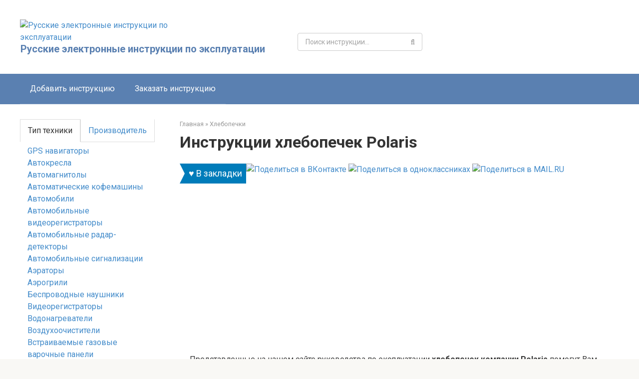

--- FILE ---
content_type: text/html; charset=UTF-8
request_url: https://rueins.ru/accessories/bread-makers-polaris/
body_size: 31971
content:
<!DOCTYPE html>
<html lang="ru-RU" prefix="og: https://ogp.me/ns#">
<head>
<meta charset="UTF-8">
<!-- <meta name="viewport" content="width=device-width, initial-scale=1"> -->

<meta name="msvalidate.01" content="A4998D3F78DD379F0F3BD7690C28EE5F" />
<meta name="yandex-verification" content="7ab71583c61f76ef" />
<link rel="icon" href="https://rueins.ru/favicon.ico" type="image/x-icon"> 
<link rel="shortcut icon" href="https://rueins.ru/favicon.ico" type="image/x-icon">

<meta name="msapplication-starturl" content="/">
<meta name="msapplication-navbutton-color" content="#5a80b1">
<meta name="viewport" content="width=device-width, initial-scale=1, shrink-to-fit=no">

<script async src="https://pagead2.googlesyndication.com/pagead/js/adsbygoogle.js?client=ca-pub-5541903916764470"
     crossorigin="anonymous"></script>
<!-- Yandex.RTB -->
<script>window.yaContextCb=window.yaContextCb||[]</script>
<script src="https://yandex.ru/ads/system/context.js" async></script>

<!-- Yandex.RTB R-A-295331-14 -->
<script>window.setTimeout(() => {window.yaContextCb.push(()=>{
  Ya.Context.AdvManager.render({
    type: 'fullscreen',    
    platform: 'touch',
    blockId: 'R-A-295331-14'
  })
})}, 5000)</script>

<!-- Yandex.RTB R-A-295331-18 -->
<script>
window.yaContextCb.push(()=>{
	Ya.Context.AdvManager.render({
		"blockId": "R-A-295331-18",
		"type": "fullscreen",
		"platform": "desktop"
	})
})
</script>

<!-- Yandex.RTB R-A-295331-16 -->
<script>window.setTimeout(() => {window.yaContextCb.push(()=>{
  Ya.Context.AdvManager.render({
    type: 'floorAd',
    blockId: 'R-A-295331-16'
  })
})}, 10000)</script>

<link rel="manifest" href="/wp-json/pwa-for-wp/v2/pwa-manifest-json">
<link rel="apple-touch-icon" sizes="512x512" href="https://rueins.ru/wp-content/plugins/pwa-for-wp/images/logo-512x512.png">
<link rel="apple-touch-icon-precomposed" sizes="192x192" href="https://rueins.ru/icons/android-icon-192x192.png">

<!-- SEO от Rank Math - https://rankmath.com/ -->
<title>Инструкции хлебопечек Polaris, руководства по использованию | RUEINS.RU</title>
<meta name="description" content="Представленные на нашем сайте руководства по эксплуатации хлебопечек компании Polaris помогут Вам разобраться со всеми тонкостями настройки устройств. Бумажное руководство, даже если имеется, не всегда удобно в использовании, поэтому мы собрали некоторое количество инструкций на нашем сайте. Вы можете абсолютно бесплатно скачать любую из инструкций в формате pdf или воспользоваться просмотром в браузере."/>
<meta name="robots" content="follow, index, max-snippet:-1, max-video-preview:-1, max-image-preview:large"/>
<link rel="canonical" href="https://rueins.ru/accessories/bread-makers-polaris/" />
<meta property="og:locale" content="ru_RU" />
<meta property="og:type" content="article" />
<meta property="og:title" content="Инструкции хлебопечек Polaris, руководства по использованию | RUEINS.RU" />
<meta property="og:description" content="Представленные на нашем сайте руководства по эксплуатации хлебопечек компании Polaris помогут Вам разобраться со всеми тонкостями настройки устройств. Бумажное руководство, даже если имеется, не всегда удобно в использовании, поэтому мы собрали некоторое количество инструкций на нашем сайте. Вы можете абсолютно бесплатно скачать любую из инструкций в формате pdf или воспользоваться просмотром в браузере." />
<meta property="og:url" content="https://rueins.ru/accessories/bread-makers-polaris/" />
<meta property="og:site_name" content="Русские электронные инструкции по эксплуатации" />
<meta name="twitter:card" content="summary_large_image" />
<meta name="twitter:title" content="Инструкции хлебопечек Polaris, руководства по использованию | RUEINS.RU" />
<meta name="twitter:description" content="Представленные на нашем сайте руководства по эксплуатации хлебопечек компании Polaris помогут Вам разобраться со всеми тонкостями настройки устройств. Бумажное руководство, даже если имеется, не всегда удобно в использовании, поэтому мы собрали некоторое количество инструкций на нашем сайте. Вы можете абсолютно бесплатно скачать любую из инструкций в формате pdf или воспользоваться просмотром в браузере." />
<meta name="twitter:label1" content="Инструкции" />
<meta name="twitter:data1" content="1" />
<script type="application/ld+json" class="rank-math-schema">{"@context":"https://schema.org","@graph":[{"@type":"Person","@id":"https://rueins.ru/#person","name":"\u0420\u0443\u0441\u0441\u043a\u0438\u0435 \u044d\u043b\u0435\u043a\u0442\u0440\u043e\u043d\u043d\u044b\u0435 \u0438\u043d\u0441\u0442\u0440\u0443\u043a\u0446\u0438\u0438 \u043f\u043e \u044d\u043a\u0441\u043f\u043b\u0443\u0430\u0442\u0430\u0446\u0438\u0438"},{"@type":"WebSite","@id":"https://rueins.ru/#website","url":"https://rueins.ru","name":"\u0420\u0443\u0441\u0441\u043a\u0438\u0435 \u044d\u043b\u0435\u043a\u0442\u0440\u043e\u043d\u043d\u044b\u0435 \u0438\u043d\u0441\u0442\u0440\u0443\u043a\u0446\u0438\u0438 \u043f\u043e \u044d\u043a\u0441\u043f\u043b\u0443\u0430\u0442\u0430\u0446\u0438\u0438","publisher":{"@id":"https://rueins.ru/#person"},"inLanguage":"ru-RU"},{"@type":"CollectionPage","@id":"https://rueins.ru/accessories/bread-makers-polaris/#webpage","url":"https://rueins.ru/accessories/bread-makers-polaris/","name":"\u0418\u043d\u0441\u0442\u0440\u0443\u043a\u0446\u0438\u0438 \u0445\u043b\u0435\u0431\u043e\u043f\u0435\u0447\u0435\u043a Polaris, \u0440\u0443\u043a\u043e\u0432\u043e\u0434\u0441\u0442\u0432\u0430 \u043f\u043e \u0438\u0441\u043f\u043e\u043b\u044c\u0437\u043e\u0432\u0430\u043d\u0438\u044e | RUEINS.RU","isPartOf":{"@id":"https://rueins.ru/#website"},"inLanguage":"ru-RU"}]}</script>
<!-- /Rank Math WordPress SEO плагин -->

<link rel='dns-prefetch' href='//ajax.googleapis.com' />
<link rel='dns-prefetch' href='//fonts.googleapis.com' />
<link href='https://fonts.gstatic.com' crossorigin rel='preconnect' />
<style id='wp-emoji-styles-inline-css' type='text/css'>

	img.wp-smiley, img.emoji {
		display: inline !important;
		border: none !important;
		box-shadow: none !important;
		height: 1em !important;
		width: 1em !important;
		margin: 0 0.07em !important;
		vertical-align: -0.1em !important;
		background: none !important;
		padding: 0 !important;
	}
</style>
<link rel='stylesheet' id='wp-block-library-css' href='https://rueins.ru/wp-includes/css/dist/block-library/style.min.css?ver=6.5.7'  media='all' />
<style id='rank-math-toc-block-style-inline-css' type='text/css'>
.wp-block-rank-math-toc-block nav ol{counter-reset:item}.wp-block-rank-math-toc-block nav ol li{display:block}.wp-block-rank-math-toc-block nav ol li:before{content:counters(item, ".") ". ";counter-increment:item}

</style>
<style id='classic-theme-styles-inline-css' type='text/css'>
/*! This file is auto-generated */
.wp-block-button__link{color:#fff;background-color:#32373c;border-radius:9999px;box-shadow:none;text-decoration:none;padding:calc(.667em + 2px) calc(1.333em + 2px);font-size:1.125em}.wp-block-file__button{background:#32373c;color:#fff;text-decoration:none}
</style>
<style id='global-styles-inline-css' type='text/css'>
body{--wp--preset--color--black: #000000;--wp--preset--color--cyan-bluish-gray: #abb8c3;--wp--preset--color--white: #ffffff;--wp--preset--color--pale-pink: #f78da7;--wp--preset--color--vivid-red: #cf2e2e;--wp--preset--color--luminous-vivid-orange: #ff6900;--wp--preset--color--luminous-vivid-amber: #fcb900;--wp--preset--color--light-green-cyan: #7bdcb5;--wp--preset--color--vivid-green-cyan: #00d084;--wp--preset--color--pale-cyan-blue: #8ed1fc;--wp--preset--color--vivid-cyan-blue: #0693e3;--wp--preset--color--vivid-purple: #9b51e0;--wp--preset--gradient--vivid-cyan-blue-to-vivid-purple: linear-gradient(135deg,rgba(6,147,227,1) 0%,rgb(155,81,224) 100%);--wp--preset--gradient--light-green-cyan-to-vivid-green-cyan: linear-gradient(135deg,rgb(122,220,180) 0%,rgb(0,208,130) 100%);--wp--preset--gradient--luminous-vivid-amber-to-luminous-vivid-orange: linear-gradient(135deg,rgba(252,185,0,1) 0%,rgba(255,105,0,1) 100%);--wp--preset--gradient--luminous-vivid-orange-to-vivid-red: linear-gradient(135deg,rgba(255,105,0,1) 0%,rgb(207,46,46) 100%);--wp--preset--gradient--very-light-gray-to-cyan-bluish-gray: linear-gradient(135deg,rgb(238,238,238) 0%,rgb(169,184,195) 100%);--wp--preset--gradient--cool-to-warm-spectrum: linear-gradient(135deg,rgb(74,234,220) 0%,rgb(151,120,209) 20%,rgb(207,42,186) 40%,rgb(238,44,130) 60%,rgb(251,105,98) 80%,rgb(254,248,76) 100%);--wp--preset--gradient--blush-light-purple: linear-gradient(135deg,rgb(255,206,236) 0%,rgb(152,150,240) 100%);--wp--preset--gradient--blush-bordeaux: linear-gradient(135deg,rgb(254,205,165) 0%,rgb(254,45,45) 50%,rgb(107,0,62) 100%);--wp--preset--gradient--luminous-dusk: linear-gradient(135deg,rgb(255,203,112) 0%,rgb(199,81,192) 50%,rgb(65,88,208) 100%);--wp--preset--gradient--pale-ocean: linear-gradient(135deg,rgb(255,245,203) 0%,rgb(182,227,212) 50%,rgb(51,167,181) 100%);--wp--preset--gradient--electric-grass: linear-gradient(135deg,rgb(202,248,128) 0%,rgb(113,206,126) 100%);--wp--preset--gradient--midnight: linear-gradient(135deg,rgb(2,3,129) 0%,rgb(40,116,252) 100%);--wp--preset--font-size--small: 13px;--wp--preset--font-size--medium: 20px;--wp--preset--font-size--large: 36px;--wp--preset--font-size--x-large: 42px;--wp--preset--spacing--20: 0.44rem;--wp--preset--spacing--30: 0.67rem;--wp--preset--spacing--40: 1rem;--wp--preset--spacing--50: 1.5rem;--wp--preset--spacing--60: 2.25rem;--wp--preset--spacing--70: 3.38rem;--wp--preset--spacing--80: 5.06rem;--wp--preset--shadow--natural: 6px 6px 9px rgba(0, 0, 0, 0.2);--wp--preset--shadow--deep: 12px 12px 50px rgba(0, 0, 0, 0.4);--wp--preset--shadow--sharp: 6px 6px 0px rgba(0, 0, 0, 0.2);--wp--preset--shadow--outlined: 6px 6px 0px -3px rgba(255, 255, 255, 1), 6px 6px rgba(0, 0, 0, 1);--wp--preset--shadow--crisp: 6px 6px 0px rgba(0, 0, 0, 1);}:where(.is-layout-flex){gap: 0.5em;}:where(.is-layout-grid){gap: 0.5em;}body .is-layout-flex{display: flex;}body .is-layout-flex{flex-wrap: wrap;align-items: center;}body .is-layout-flex > *{margin: 0;}body .is-layout-grid{display: grid;}body .is-layout-grid > *{margin: 0;}:where(.wp-block-columns.is-layout-flex){gap: 2em;}:where(.wp-block-columns.is-layout-grid){gap: 2em;}:where(.wp-block-post-template.is-layout-flex){gap: 1.25em;}:where(.wp-block-post-template.is-layout-grid){gap: 1.25em;}.has-black-color{color: var(--wp--preset--color--black) !important;}.has-cyan-bluish-gray-color{color: var(--wp--preset--color--cyan-bluish-gray) !important;}.has-white-color{color: var(--wp--preset--color--white) !important;}.has-pale-pink-color{color: var(--wp--preset--color--pale-pink) !important;}.has-vivid-red-color{color: var(--wp--preset--color--vivid-red) !important;}.has-luminous-vivid-orange-color{color: var(--wp--preset--color--luminous-vivid-orange) !important;}.has-luminous-vivid-amber-color{color: var(--wp--preset--color--luminous-vivid-amber) !important;}.has-light-green-cyan-color{color: var(--wp--preset--color--light-green-cyan) !important;}.has-vivid-green-cyan-color{color: var(--wp--preset--color--vivid-green-cyan) !important;}.has-pale-cyan-blue-color{color: var(--wp--preset--color--pale-cyan-blue) !important;}.has-vivid-cyan-blue-color{color: var(--wp--preset--color--vivid-cyan-blue) !important;}.has-vivid-purple-color{color: var(--wp--preset--color--vivid-purple) !important;}.has-black-background-color{background-color: var(--wp--preset--color--black) !important;}.has-cyan-bluish-gray-background-color{background-color: var(--wp--preset--color--cyan-bluish-gray) !important;}.has-white-background-color{background-color: var(--wp--preset--color--white) !important;}.has-pale-pink-background-color{background-color: var(--wp--preset--color--pale-pink) !important;}.has-vivid-red-background-color{background-color: var(--wp--preset--color--vivid-red) !important;}.has-luminous-vivid-orange-background-color{background-color: var(--wp--preset--color--luminous-vivid-orange) !important;}.has-luminous-vivid-amber-background-color{background-color: var(--wp--preset--color--luminous-vivid-amber) !important;}.has-light-green-cyan-background-color{background-color: var(--wp--preset--color--light-green-cyan) !important;}.has-vivid-green-cyan-background-color{background-color: var(--wp--preset--color--vivid-green-cyan) !important;}.has-pale-cyan-blue-background-color{background-color: var(--wp--preset--color--pale-cyan-blue) !important;}.has-vivid-cyan-blue-background-color{background-color: var(--wp--preset--color--vivid-cyan-blue) !important;}.has-vivid-purple-background-color{background-color: var(--wp--preset--color--vivid-purple) !important;}.has-black-border-color{border-color: var(--wp--preset--color--black) !important;}.has-cyan-bluish-gray-border-color{border-color: var(--wp--preset--color--cyan-bluish-gray) !important;}.has-white-border-color{border-color: var(--wp--preset--color--white) !important;}.has-pale-pink-border-color{border-color: var(--wp--preset--color--pale-pink) !important;}.has-vivid-red-border-color{border-color: var(--wp--preset--color--vivid-red) !important;}.has-luminous-vivid-orange-border-color{border-color: var(--wp--preset--color--luminous-vivid-orange) !important;}.has-luminous-vivid-amber-border-color{border-color: var(--wp--preset--color--luminous-vivid-amber) !important;}.has-light-green-cyan-border-color{border-color: var(--wp--preset--color--light-green-cyan) !important;}.has-vivid-green-cyan-border-color{border-color: var(--wp--preset--color--vivid-green-cyan) !important;}.has-pale-cyan-blue-border-color{border-color: var(--wp--preset--color--pale-cyan-blue) !important;}.has-vivid-cyan-blue-border-color{border-color: var(--wp--preset--color--vivid-cyan-blue) !important;}.has-vivid-purple-border-color{border-color: var(--wp--preset--color--vivid-purple) !important;}.has-vivid-cyan-blue-to-vivid-purple-gradient-background{background: var(--wp--preset--gradient--vivid-cyan-blue-to-vivid-purple) !important;}.has-light-green-cyan-to-vivid-green-cyan-gradient-background{background: var(--wp--preset--gradient--light-green-cyan-to-vivid-green-cyan) !important;}.has-luminous-vivid-amber-to-luminous-vivid-orange-gradient-background{background: var(--wp--preset--gradient--luminous-vivid-amber-to-luminous-vivid-orange) !important;}.has-luminous-vivid-orange-to-vivid-red-gradient-background{background: var(--wp--preset--gradient--luminous-vivid-orange-to-vivid-red) !important;}.has-very-light-gray-to-cyan-bluish-gray-gradient-background{background: var(--wp--preset--gradient--very-light-gray-to-cyan-bluish-gray) !important;}.has-cool-to-warm-spectrum-gradient-background{background: var(--wp--preset--gradient--cool-to-warm-spectrum) !important;}.has-blush-light-purple-gradient-background{background: var(--wp--preset--gradient--blush-light-purple) !important;}.has-blush-bordeaux-gradient-background{background: var(--wp--preset--gradient--blush-bordeaux) !important;}.has-luminous-dusk-gradient-background{background: var(--wp--preset--gradient--luminous-dusk) !important;}.has-pale-ocean-gradient-background{background: var(--wp--preset--gradient--pale-ocean) !important;}.has-electric-grass-gradient-background{background: var(--wp--preset--gradient--electric-grass) !important;}.has-midnight-gradient-background{background: var(--wp--preset--gradient--midnight) !important;}.has-small-font-size{font-size: var(--wp--preset--font-size--small) !important;}.has-medium-font-size{font-size: var(--wp--preset--font-size--medium) !important;}.has-large-font-size{font-size: var(--wp--preset--font-size--large) !important;}.has-x-large-font-size{font-size: var(--wp--preset--font-size--x-large) !important;}
.wp-block-navigation a:where(:not(.wp-element-button)){color: inherit;}
:where(.wp-block-post-template.is-layout-flex){gap: 1.25em;}:where(.wp-block-post-template.is-layout-grid){gap: 1.25em;}
:where(.wp-block-columns.is-layout-flex){gap: 2em;}:where(.wp-block-columns.is-layout-grid){gap: 2em;}
.wp-block-pullquote{font-size: 1.5em;line-height: 1.6;}
</style>
<link rel='stylesheet' id='contact-form-7-css' href='https://rueins.ru/wp-content/plugins/contact-form-7/includes/css/styles.css?ver=5.9.5'  media='all' />
<link rel='stylesheet' id='google-fonts-css' href='https://fonts.googleapis.com/css?family=Roboto%3A400%2C400i%2C700&#038;subset=cyrillic&#038;ver=6.5.7&#038;display=swap'  media='all' />
<link rel='stylesheet' id='root-style-css' href='https://rueins.ru/wp-content/themes/root/css/style.min.css?ver=2.3.2'  media='all' />
<link rel='stylesheet' id='pwaforwp-style-css' href='https://rueins.ru/wp-content/plugins/pwa-for-wp/assets/css/pwaforwp-main.min.css?ver=1.7.70'  media='all' />
<link rel='stylesheet' id='root-style-child-css' href='https://rueins.ru/wp-content/themes/root_child/style.css?ver=6.5.7'  media='all' />
<script type="text/javascript" src="https://ajax.googleapis.com/ajax/libs/jquery/1.12.4/jquery.min.js?ver=1.12.4" id="jquery-js"></script>
<script type="text/javascript" id="custom_menu-js-extra">
/* <![CDATA[ */
var myPlugin = {"ajaxurl":"https:\/\/rueins.ru\/wp-admin\/admin-ajax.php"};
/* ]]> */
</script>
<script type="text/javascript" src="https://rueins.ru/wp-content/plugins/first_ajax/custom_menu.js?ver=6.5.7" id="custom_menu-js" defer></script>
<link rel="https://api.w.org/" href="https://rueins.ru/wp-json/" />
<link rel="preload" as="font" href="https://rueins.ru/wp-content/themes/root/fonts/fontawesome-webfont.woff2?v=4.7.0" crossorigin><style>@media (min-width: 768px) {.site-header { background-repeat: no-repeat; }}@media (min-width: 768px) {.site-header { background-position: center center; }}.card-slider__category span, .card-slider-container .swiper-pagination-bullet-active, .page-separator, .pagination .current, .pagination a.page-numbers:hover, .entry-content ul > li:before, .btn, .comment-respond .form-submit input, .mob-hamburger span, .page-links__item { background-color: #5a80b1;}.spoiler-box, .entry-content ol li:before, .mob-hamburger, .inp:focus, .search-form__text:focus, .entry-content blockquote { border-color: #5a80b1;}.entry-content blockquote:before, .spoiler-box__title:after, .sidebar-navigation .menu-item-has-children:after { color: #5a80b1;}a, .spanlink, .comment-reply-link, .pseudo-link, .root-pseudo-link { color: #428bca;}a:hover, a:focus, a:active, .spanlink:hover, .comment-reply-link:hover, .pseudo-link:hover { color: #e66212;}body { color: #333333;}.site-title, .site-title a { color: #5a80b1;}.site-description, .site-description a { color: #666666;}.main-navigation, .footer-navigation, .main-navigation ul li .sub-menu, .footer-navigation ul li .sub-menu { background-color: #5a80b1;}.main-navigation ul li a, .main-navigation ul li .removed-link, .footer-navigation ul li a, .footer-navigation ul li .removed-link { color: #ffffff;}body { font-family: "Roboto" ,"Helvetica Neue", Helvetica, Arial, sans-serif; }.site-title, .site-title a { font-family: "Roboto" ,"Helvetica Neue", Helvetica, Arial, sans-serif; }.site-description { font-family: "Roboto" ,"Helvetica Neue", Helvetica, Arial, sans-serif; }.entry-content h1, .entry-content h2, .entry-content h3, .entry-content h4, .entry-content h5, .entry-content h6, .entry-image__title h1, .entry-title, .entry-title a { font-family: "Roboto" ,"Helvetica Neue", Helvetica, Arial, sans-serif; }.main-navigation ul li a, .main-navigation ul li .removed-link, .footer-navigation ul li a, .footer-navigation ul li .removed-link{ font-family: "Roboto" ,"Helvetica Neue", Helvetica, Arial, sans-serif; }@media (min-width: 576px) { body { font-size: 16px;} }@media (min-width: 576px) { .site-title, .site-title a { font-size: 20px;} }@media (min-width: 576px) { .site-description { font-size: 16px;} }@media (min-width: 576px) { .main-navigation ul li a, .main-navigation ul li .removed-link, .footer-navigation ul li a, .footer-navigation ul li .removed-link { font-size: 16px;} }@media (min-width: 576px) { body { line-height: 1.5;} }@media (min-width: 576px) { .site-title, .site-title a { line-height: 1.1;} }@media (min-width: 576px) { .main-navigation ul li a, .main-navigation ul li .removed-link, .footer-navigation ul li a, .footer-navigation ul li .removed-link { line-height: 1.5;} }@media (max-width: 991px) { .widget-area {display: block; float: none !important; padding: 15px 20px;} }.scrolltop { background-color: #cccccc;}.scrolltop:after { color: #ffffff;}.scrolltop { width: 50px;}.scrolltop { height: 50px;}.scrolltop:after { content: "\f102"; }@media (max-width: 767px) { .scrolltop { display: none !important;} }</style><meta name="pwaforwp" content="wordpress-plugin"/>
        <meta name="theme-color" content="#D5E0EB">
        <meta name="apple-mobile-web-app-title" content="Инструкции в pdf- rueins.ru">
        <meta name="application-name" content="Инструкции в pdf- rueins.ru">
        <meta name="apple-mobile-web-app-capable" content="yes">
        <meta name="apple-mobile-web-app-status-bar-style" content="default">
        <meta name="mobile-web-app-capable" content="yes">
        <meta name="apple-touch-fullscreen" content="yes">
<link rel="apple-touch-icon" sizes="192x192" href="https://rueins.ru/icons/android-icon-192x192.png">
<link rel="apple-touch-icon" sizes="512x512" href="https://rueins.ru/icons/android-icon-512x512.png">
<noscript><style id="rocket-lazyload-nojs-css">.rll-youtube-player, [data-lazy-src]{display:none !important;}</style></noscript>
</head>

<body class="archive tax-accessories term-bread-makers-polaris term-3605 sidebar-left">
<!--
cURL is <span style="color:#4fa361;">installed</span> on this server-->


<div id="page" class="site">
	<a class="skip-link screen-reader-text" href="#main">Перейти к контенту</a>

    
    <header id="masthead" class="site-header " itemscope itemtype="http://schema.org/WPHeader">
    <div class="site-header-inner ">
        <div class="site-branding">
            <div class="site-logotype"><a href="https://rueins.ru/"><img src="data:image/svg+xml,%3Csvg%20xmlns='http://www.w3.org/2000/svg'%20viewBox='0%200%200%200'%3E%3C/svg%3E" alt="Русские электронные инструкции по эксплуатации" data-lazy-src="https://rueins.ru/wp-content/uploads/2021/03/main_logo.jpg"><noscript><img src="https://rueins.ru/wp-content/uploads/2021/03/main_logo.jpg" alt="Русские электронные инструкции по эксплуатации"></noscript></a></div>
                            <div class="site-branding-container">

                    <div class="site-title"><a href="https://rueins.ru/">Русские электронные инструкции по эксплуатации</a></div>
                                            <p class="site-description">Постоянно обновляемый большой каталог документации по эксплуатации и использованию современных устройств и оборудования на русском языке. Бесплатное скачивание файлов.</p>
                        
                </div>
                    </div><!-- .site-branding -->

                    <div class="header-html-1">
                
<form role="search" method="get" id="searchform_2537" action="https://rueins.ru/" class="search-form">
    <label class="screen-reader-text" for="s_2537">Поиск: </label>
    <input type="search" placeholder="Поиск инструкции..." value="" name="s" id="s_2537" class="search-form__text" 
    onchange="yaCounter47687698.reachGoal('search_java'); return true;">
    <button type="submit" id="searchsubmit_2537" class="search-form__submit"></button>
    
    <ul class="ajax-search"></ul>
</form>
<!--                 <div id="search_block" class="search_class">
                <td class="bg">
                    <form><table><tbody><tr><td >
                        <p>Быстрый фильтр:</p>
                         <select name="search_type" id="search_type" data-selected_type="">
                            <option value="">--выберите вид техники--</option>
                            <option rel="t" value="https://rueins.ru/accessories/gps-navigators/" >GPS навигаторы</option><option rel="t" value="https://rueins.ru/accessories/autosit/" >Автокресла</option><option rel="t" value="https://rueins.ru/accessories/auto-sound/" >Автомагнитолы</option><option rel="t" value="https://rueins.ru/accessories/coffee-machine/" >Автоматические кофемашины</option><option rel="t" value="https://rueins.ru/accessories/automobiles/" >Автомобили</option><option rel="t" value="https://rueins.ru/accessories/car-registrators/" >Автомобильные видеорегистраторы</option><option rel="t" value="https://rueins.ru/accessories/avto-radar-detection/" >Автомобильные радар-детекторы</option><option rel="t" value="https://rueins.ru/accessories/auto-alarm/" >Автомобильные сигнализации</option><option rel="t" value="https://rueins.ru/accessories/aerators/" >Аэраторы</option><option rel="t" value="https://rueins.ru/accessories/aerogril/" >Аэрогрили</option><option rel="t" value="https://rueins.ru/accessories/wireless-headphones/" >Беспроводные наушники</option><option rel="t" value="https://rueins.ru/accessories/videoregistrators/" >Видеорегистраторы</option><option rel="t" value="https://rueins.ru/accessories/water-heater/" >Водонагреватели</option><option rel="t" value="https://rueins.ru/accessories/air-cleaner/" >Воздухоочистители</option><option rel="t" value="https://rueins.ru/accessories/built-in-gas-cooktops/" >Встраиваемые газовые варочные панели</option><option rel="t" value="https://rueins.ru/accessories/built-in-microwave-ovens/" >Встраиваемые микроволновые печи</option><option rel="t" value="https://rueins.ru/accessories/built-in-electric-cooktops/" >Встраиваемые электрические варочные панели</option><option rel="t" value="https://rueins.ru/accessories/gas-cooker/" >Газовые плиты</option><option rel="t" value="https://rueins.ru/accessories/lawnmowers/" >Газонокосилки</option><option rel="t" value="https://rueins.ru/accessories/accumulator-charger/" >Зарядные устройства</option><option rel="t" value="https://rueins.ru/accessories/induction-cooktops/" >Индукционные варочные панели</option><option rel="t" value="https://rueins.ru/accessories/irrigator/" >Ирригаторы</option><option rel="t" value="https://rueins.ru/accessories/quadrocopter/" >Квадрокоптеры</option><option rel="t" value="https://rueins.ru/accessories/climate-systems/" >Климатические комплексы</option><option rel="t" value="https://rueins.ru/accessories/air-conditioner/" >Кондиционеры</option><option rel="t" value="https://rueins.ru/accessories/boiler/" >Котлы</option><option rel="t" value="https://rueins.ru/accessories/coffee-makers/" >Кофеварки</option><option rel="t" value="https://rueins.ru/accessories/coffee-mach/" >Кофемашины</option><option rel="t" value="https://rueins.ru/accessories/coffee-grinder/" >Кофемолки</option><option rel="t" value="https://rueins.ru/accessories/cultivators/" >Культиваторы</option><option rel="t" value="https://rueins.ru/accessories/brush-cutters/" >Кусторезы</option><option rel="t" value="https://rueins.ru/accessories/kitchen-measure/" >Кухонные весы</option><option rel="t" value="https://rueins.ru/accessories/kitchen-combain/" >Кухонные комбайны</option><option rel="t" value="https://rueins.ru/accessories/kitchen-machines/" >Кухонные машины</option><option rel="t" value="https://rueins.ru/accessories/media-players/" >Медиаплееры</option><option rel="t" value="https://rueins.ru/accessories/meteo/" >Метеостанции</option><option rel="t" value="https://rueins.ru/accessories/microwave-ovens/" >Микроволновые печи</option><option rel="t" value="https://rueins.ru/accessories/kitchen-mixers/" >Миксеры</option><option rel="t" value="https://rueins.ru/accessories/mini-ovens/" >Мини-печи</option><option rel="t" value="https://rueins.ru/accessories/mini-washer/" >Минимойки</option><option rel="t" value="https://rueins.ru/accessories/multicooker/" >Мультиварки</option><option rel="t" value="https://rueins.ru/accessories/multistyler/" >Мультистайлеры</option><option rel="t" value="https://rueins.ru/accessories/hand-watch/" >Наручные часы</option><option rel="t" value="https://rueins.ru/accessories/garden-pumps/" >Насосы садовые</option><option rel="t" value="https://rueins.ru/accessories/headphones/" >Наушники</option><option rel="t" value="https://rueins.ru/accessories/heaters/" >Обогреватели</option><option rel="t" value="https://rueins.ru/accessories/virtual-reality-glasses/" >Очки виртуальной реальности</option><option rel="t" value="https://rueins.ru/accessories/steam-cleaners/" >Пароочистители</option><option rel="t" value="https://rueins.ru/accessories/saws-chain/" >Пилы цепные</option><option rel="t" value="https://rueins.ru/accessories/saws-circular/" >Пилы циркулярные</option><option rel="t" value="https://rueins.ru/accessories/dishwasher-machine/" >Посудомоечные машины</option><option rel="t" value="https://rueins.ru/accessories/starting-and-charging-devices/" >Пуско-зарядные устройства</option><option rel="t" value="https://rueins.ru/accessories/vacuum-cleaners/" >Пылесосы</option><option rel="t" value="https://rueins.ru/accessories/robot-vacuum-cleaners/" >Роботы-пылесосы</option><option rel="t" value="https://rueins.ru/accessories/soundbars/" >Саундбары (звуковые панели)</option><option rel="t" value="https://rueins.ru/accessories/smartphones/" >Смартфоны</option><option rel="t" value="https://rueins.ru/accessories/snowthrower/" >Снегоуборщики</option><option rel="t" value="https://rueins.ru/accessories/juicers/" >Соковыжималки</option><option rel="t" value="https://rueins.ru/accessories/washing-machine/" >Стиральные машины</option><option rel="t" value="https://rueins.ru/accessories/drying-machines/" >Сушильные машины</option><option rel="t" value="https://rueins.ru/accessories/tv/" >Телевизоры</option><option rel="t" value="https://rueins.ru/accessories/smart-tv/" >Телевизоры Smart TV</option><option rel="t" value="https://rueins.ru/accessories/heat-gun/" >Тепловые пушки</option><option rel="t" value="https://rueins.ru/accessories/tonometer/" >Тонометры</option><option rel="t" value="https://rueins.ru/accessories/tosters/" >Тостеры</option><option rel="t" value="https://rueins.ru/accessories/trimmers/" >Триммеры</option><option rel="t" value="https://rueins.ru/accessories/grass-trimmers/" >Триммеры для травы</option><option rel="t" value="https://rueins.ru/accessories/smart-watch/" >Умные часы</option><option rel="t" value="https://rueins.ru/accessories/hairdryers/" >Фены</option><option rel="t" value="https://rueins.ru/accessories/fitness-bracelets/" >Фитнес-браслеты</option><option rel="t" value="https://rueins.ru/accessories/photo-mirror/" >Фотоаппараты зеркальные</option><option rel="t" value="https://rueins.ru/accessories/bread-makers/" >Хлебопечки</option><option rel="t" value="https://rueins.ru/accessories/refrigerators/" >Холодильники</option><option rel="t" value="https://rueins.ru/accessories/sewing-machine/" >Швейные машины</option><option rel="t" value="https://rueins.ru/accessories/action-cameras/" >Экшн-камеры</option><option rel="t" value="https://rueins.ru/accessories/electric-tooth-cleaners/" >Электрические зубные щетки</option><option rel="t" value="https://rueins.ru/accessories/electric-cooker/" >Электрические плиты</option><option rel="t" value="https://rueins.ru/accessories/electric-cutter/" >Электробритвы</option><option rel="t" value="https://rueins.ru/accessories/electric-waffle-irons/" >Электровафельницы</option><option rel="t" value="https://rueins.ru/accessories/electric-grills/" >Электрогрили</option><option rel="t" value="https://rueins.ru/accessories/electric-fireplace/" >Электрокамины</option><option rel="t" value="https://rueins.ru/accessories/epilators/" >Эпиляторы</option>                        </select>
                     
                        <div id="fool"></div>
                        
                        <div id="temp_jq">
                        <select name="search_producer" id="search_producer" data-selected_brand="">
                            <option hidden="true" value="" >--выберите производителя техники--</option>
                            <option rel="t" value="https://rueins.ru/accessories/manufacturers-1more/" >1More</option><option rel="t" value="https://rueins.ru/accessories/manufacturers-360/" >360</option><option rel="t" value="https://rueins.ru/accessories/manufacturers-70mai/" >70mai</option><option rel="t" value="https://rueins.ru/accessories/manufacturers-a4tech/" >A4Tech</option><option rel="t" value="https://rueins.ru/accessories/manufacturers-accesstyle/" >Accesstyle</option><option rel="t" value="https://rueins.ru/accessories/manufacturers-acer/" >Acer</option><option rel="t" value="https://rueins.ru/accessories/manufacturers-acv/" >ACV</option><option rel="t" value="https://rueins.ru/accessories/manufacturers-advocam/" >AdvoCam</option><option rel="t" value="https://rueins.ru/accessories/manufacturers-aeg/" >AEG</option><option rel="t" value="https://rueins.ru/accessories/manufacturers-aeno/" >AENO</option><option rel="t" value="https://rueins.ru/accessories/manufacturers-aftershokz/" >AfterShokz</option><option rel="t" value="https://rueins.ru/accessories/manufacturers-aimoto/" >Aimoto</option><option rel="t" value="https://rueins.ru/accessories/manufacturers-airgle/" >AIRGLE</option><option rel="t" value="https://rueins.ru/accessories/manufacturers-airrobo/" >Airrobo</option><option rel="t" value="https://rueins.ru/accessories/manufacturers-aiwa/" >AIWA</option><option rel="t" value="https://rueins.ru/accessories/manufacturers-akai/" >Akai</option><option rel="t" value="https://rueins.ru/accessories/manufacturers-akenori/" >AKENORI</option><option rel="t" value="https://rueins.ru/accessories/manufacturers-akg/" >AKG</option><option rel="t" value="https://rueins.ru/accessories/manufacturers-al-ko/" >AL-KO</option><option rel="t" value="https://rueins.ru/accessories/manufacturers-alcatel/" >Alcatel</option><option rel="t" value="https://rueins.ru/accessories/manufacturers-alligator/" >ALLIGATOR</option><option rel="t" value="https://rueins.ru/accessories/manufacturers-alpine/" >Alpine</option><option rel="t" value="https://rueins.ru/accessories/manufacturers-amazfit/" >Amazfit</option><option rel="t" value="https://rueins.ru/accessories/manufacturers-anker/" >Anker</option><option rel="t" value="https://rueins.ru/accessories/manufacturers-apple/" >Apple</option><option rel="t" value="https://rueins.ru/accessories/manufacturers-ardo/" >Ardo</option><option rel="t" value="https://rueins.ru/accessories/manufacturers-ariete/" >Ariete</option><option rel="t" value="https://rueins.ru/accessories/manufacturers-ariston/" >Ariston</option><option rel="t" value="https://rueins.ru/accessories/manufacturers-ark/" >ARK</option><option rel="t" value="https://rueins.ru/accessories/manufacturers-artel/" >Artel</option><option rel="t" value="https://rueins.ru/accessories/manufacturers-artway/" >Artway</option><option rel="t" value="https://rueins.ru/accessories/manufacturers-asano/" >ASANO</option><option rel="t" value="https://rueins.ru/accessories/manufacturers-ascoli/" >Ascoli</option><option rel="t" value="https://rueins.ru/accessories/manufacturers-asko/" >Asko</option><option rel="t" value="https://rueins.ru/accessories/manufacturers-astralux/" >Astralux</option><option rel="t" value="https://rueins.ru/accessories/manufacturers-asus/" >ASUS</option><option rel="t" value="https://rueins.ru/accessories/manufacturers-atlant/" >Atlant</option><option rel="t" value="https://rueins.ru/accessories/manufacturers-atmor/" >Atmor</option><option rel="t" value="https://rueins.ru/accessories/manufacturers-audio-technica/" >Audio-Technica</option><option rel="t" value="https://rueins.ru/accessories/manufacturers-aurora/" >Aurora</option><option rel="t" value="https://rueins.ru/accessories/manufacturers-aurum/" >Aurum</option><option rel="t" value="https://rueins.ru/accessories/manufacturers-avex/" >Avex</option><option rel="t" value="https://rueins.ru/accessories/manufacturers-axper/" >AXPER</option><option rel="t" value="https://rueins.ru/accessories/manufacturers-b-well/" >B-WELL</option><option rel="t" value="https://rueins.ru/accessories/manufacturers-babyliss/" >Babyliss</option><option rel="t" value="https://rueins.ru/accessories/manufacturers-ballu/" >Ballu</option><option rel="t" value="https://rueins.ru/accessories/manufacturers-bang-olufsen/" >Bang &amp; Olufsen</option><option rel="t" value="https://rueins.ru/accessories/manufacturers-barnhollis/" >Barn&amp;Hollis</option><option rel="t" value="https://rueins.ru/accessories/manufacturers-basf/" >BASF</option><option rel="t" value="https://rueins.ru/accessories/manufacturers-bbk/" >BBK</option><option rel="t" value="https://rueins.ru/accessories/manufacturers-beats/" >Beats</option><option rel="t" value="https://rueins.ru/accessories/manufacturers-beko/" >Beko</option><option rel="t" value="https://rueins.ru/accessories/manufacturers-bellissima/" >Bellissima</option><option rel="t" value="https://rueins.ru/accessories/manufacturers-beon/" >BEON</option><option rel="t" value="https://rueins.ru/accessories/manufacturers-berkut/" >BERKUT</option><option rel="t" value="https://rueins.ru/accessories/manufacturers-beurer/" >Beurer</option><option rel="t" value="https://rueins.ru/accessories/manufacturers-bialetti/" >Bialetti</option><option rel="t" value="https://rueins.ru/accessories/manufacturers-binatone/" >Binatone</option><option rel="t" value="https://rueins.ru/accessories/manufacturers-bissell/" >BISSELL</option><option rel="t" value="https://rueins.ru/accessories/manufacturers-bist/" >Bist</option><option rel="t" value="https://rueins.ru/accessories/manufacturers-blackdecker/" >Black&amp;Decker</option><option rel="t" value="https://rueins.ru/accessories/manufacturers-blackvue/" >BlackVue</option><option rel="t" value="https://rueins.ru/accessories/manufacturers-bluedio/" >Bluedio</option><option rel="t" value="https://rueins.ru/accessories/manufacturers-bomann/" >Bomann</option><option rel="t" value="https://rueins.ru/accessories/manufacturers-boneco/" >Boneco</option><option rel="t" value="https://rueins.ru/accessories/manufacturers-bork/" >Bork</option><option rel="t" value="https://rueins.ru/accessories/manufacturers-bosch-%d0%b1%d0%be%d1%88/" >Bosch (Бош)</option><option rel="t" value="https://rueins.ru/accessories/manufacturers-bose/" >BOSE</option><option rel="t" value="https://rueins.ru/accessories/manufacturers-bowers-wilkins/" >Bowers &amp; Wilkins</option><option rel="t" value="https://rueins.ru/accessories/manufacturers-bq/" >BQ</option><option rel="t" value="https://rueins.ru/accessories/manufacturers-bq-mobile/" >BQ mobile</option><option rel="t" value="https://rueins.ru/accessories/manufacturers-brabantia/" >Brabantia</option><option rel="t" value="https://rueins.ru/accessories/manufacturers-bradex/" >Bradex</option><option rel="t" value="https://rueins.ru/accessories/manufacturers-brand/" >BRAND</option><option rel="t" value="https://rueins.ru/accessories/manufacturers-brandt/" >Brandt</option><option rel="t" value="https://rueins.ru/accessories/manufacturers-braun/" >Braun</option><option rel="t" value="https://rueins.ru/accessories/manufacturers-bravo/" >Bravo</option><option rel="t" value="https://rueins.ru/accessories/manufacturers-brayer/" >BRAYER</option><option rel="t" value="https://rueins.ru/accessories/manufacturers-breville/" >Breville</option><option rel="t" value="https://rueins.ru/accessories/manufacturers-britax-roemer/" >BRITAX-ROEMER</option><option rel="t" value="https://rueins.ru/accessories/manufacturers-brother/" >Brother</option><option rel="t" value="https://rueins.ru/accessories/manufacturers-cameron/" >Cameron</option><option rel="t" value="https://rueins.ru/accessories/manufacturers-candy/" >Candy</option><option rel="t" value="https://rueins.ru/accessories/manufacturers-canon/" >Canon</option><option rel="t" value="https://rueins.ru/accessories/manufacturers-canton/" >Canton</option><option rel="t" value="https://rueins.ru/accessories/manufacturers-canyon/" >Canyon</option><option rel="t" value="https://rueins.ru/accessories/manufacturers-carcam/" >CARCAM</option><option rel="t" value="https://rueins.ru/accessories/manufacturers-carku/" >Carku</option><option rel="t" value="https://rueins.ru/accessories/manufacturers-carraro/" >Carraro</option><option rel="t" value="https://rueins.ru/accessories/manufacturers-carrera/" >Carrera</option><option rel="t" value="https://rueins.ru/accessories/manufacturers-carver/" >Carver</option><option rel="t" value="https://rueins.ru/accessories/manufacturers-casarte/" >Casarte</option><option rel="t" value="https://rueins.ru/accessories/manufacturers-casio/" >Casio</option><option rel="t" value="https://rueins.ru/accessories/manufacturers-caso/" >Caso</option><option rel="t" value="https://rueins.ru/accessories/manufacturers-cayin/" >Cayin</option><option rel="t" value="https://rueins.ru/accessories/manufacturers-cellular-line/" >Cellular Line</option><option rel="t" value="https://rueins.ru/accessories/manufacturers-cenmax/" >CENMAX</option><option rel="t" value="https://rueins.ru/accessories/manufacturers-centek/" >CENTEK</option><option rel="t" value="https://rueins.ru/accessories/manufacturers-champion/" >Champion</option><option rel="t" value="https://rueins.ru/accessories/manufacturers-chayka/" >CHAYKA</option><option rel="t" value="https://rueins.ru/accessories/manufacturers-citizen/" >Citizen</option><option rel="t" value="https://rueins.ru/accessories/manufacturers-clatronic/" >Clatronic</option><option rel="t" value="https://rueins.ru/accessories/manufacturers-cleverclean/" >Clever&amp;Clean</option><option rel="t" value="https://rueins.ru/accessories/manufacturers-cobra/" >Cobra</option><option rel="t" value="https://rueins.ru/accessories/manufacturers-comfee/" >COMFEE</option><option rel="t" value="https://rueins.ru/accessories/manufacturers-comfort/" >Comfort</option><option rel="t" value="https://rueins.ru/accessories/manufacturers-coolfort/" >Coolfort</option><option rel="t" value="https://rueins.ru/accessories/manufacturers-corsair/" >Corsair</option><option rel="t" value="https://rueins.ru/accessories/manufacturers-cozistyle/" >Cozistyle</option><option rel="t" value="https://rueins.ru/accessories/manufacturers-creative/" >Creative</option><option rel="t" value="https://rueins.ru/accessories/manufacturers-crunch/" >CRUNCH</option><option rel="t" value="https://rueins.ru/accessories/manufacturers-cs-medica/" >CS Medica</option><option rel="t" value="https://rueins.ru/accessories/manufacturers-cuckoo/" >Cuckoo</option><option rel="t" value="https://rueins.ru/accessories/manufacturers-d-color/" >D-Color</option><option rel="t" value="https://rueins.ru/accessories/manufacturers-daewoo/" >Daewoo</option><option rel="t" value="https://rueins.ru/accessories/manufacturers-daichi/" >DAICHI</option><option rel="t" value="https://rueins.ru/accessories/manufacturers-daikin/" >DAIKIN</option><option rel="t" value="https://rueins.ru/accessories/manufacturers-daocam/" >DAOCAM</option><option rel="t" value="https://rueins.ru/accessories/manufacturers-darina/" >Darina</option><option rel="t" value="https://rueins.ru/accessories/manufacturers-ddpai/" >DDPAI</option><option rel="t" value="https://rueins.ru/accessories/manufacturers-de-luxe/" >De Luxe</option><option rel="t" value="https://rueins.ru/accessories/manufacturers-deebot/" >Deebot</option><option rel="t" value="https://rueins.ru/accessories/manufacturers-deerma/" >Deerma</option><option rel="t" value="https://rueins.ru/accessories/manufacturers-defender/" >Defender</option><option rel="t" value="https://rueins.ru/accessories/manufacturers-delonghi/" >DeLonghi</option><option rel="t" value="https://rueins.ru/accessories/manufacturers-denn/" >Denn</option><option rel="t" value="https://rueins.ru/accessories/manufacturers-denon/" >Denon</option><option rel="t" value="https://rueins.ru/accessories/manufacturers-deppa/" >Deppa</option><option rel="t" value="https://rueins.ru/accessories/manufacturers-dewal/" >DEWAL</option><option rel="t" value="https://rueins.ru/accessories/manufacturers-diesel/" >Diesel</option><option rel="t" value="https://rueins.ru/accessories/manufacturers-digma/" >Digma</option><option rel="t" value="https://rueins.ru/accessories/manufacturers-dijitsu/" >DIJITSU</option><option rel="t" value="https://rueins.ru/accessories/manufacturers-dimchae/" >Dimchae</option><option rel="t" value="https://rueins.ru/accessories/manufacturers-dji/" >DJI</option><option rel="t" value="https://rueins.ru/accessories/manufacturers-doni/" >DONI</option><option rel="t" value="https://rueins.ru/accessories/manufacturers-doogee/" >Doogee</option><option rel="t" value="https://rueins.ru/accessories/manufacturers-dr-bei/" >DR-BEI</option><option rel="t" value="https://rueins.ru/accessories/manufacturers-dr-coffee/" >Dr.coffee</option><option rel="t" value="https://rueins.ru/accessories/manufacturers-dragonfly/" >Dragonfly</option><option rel="t" value="https://rueins.ru/accessories/manufacturers-dreame/" >Dreame</option><option rel="t" value="https://rueins.ru/accessories/manufacturers-dune-hd/" >DUNE-HD</option><option rel="t" value="https://rueins.ru/accessories/manufacturers-dunobil/" >Dunobil</option><option rel="t" value="https://rueins.ru/accessories/manufacturers-dyson/" >Dyson</option><option rel="t" value="https://rueins.ru/accessories/manufacturers-echo/" >Echo</option><option rel="t" value="https://rueins.ru/accessories/manufacturers-econ/" >Econ</option><option rel="t" value="https://rueins.ru/accessories/manufacturers-ecovacs/" >Ecovacs</option><option rel="t" value="https://rueins.ru/accessories/manufacturers-ekids/" >eKids</option><option rel="t" value="https://rueins.ru/accessories/manufacturers-elari/" >Elari</option><option rel="t" value="https://rueins.ru/accessories/manufacturers-electrolux/" >Electrolux</option><option rel="t" value="https://rueins.ru/accessories/manufacturers-element/" >Element</option><option rel="t" value="https://rueins.ru/accessories/manufacturers-element-flame/" >ELEMENT FLAME</option><option rel="t" value="https://rueins.ru/accessories/manufacturers-elenberg/" >Elenberg</option><option rel="t" value="https://rueins.ru/accessories/manufacturers-elica/" >Elica</option><option rel="t" value="https://rueins.ru/accessories/manufacturers-elitech/" >Elitech</option><option rel="t" value="https://rueins.ru/accessories/manufacturers-elna/" >Elna</option><option rel="t" value="https://rueins.ru/accessories/manufacturers-emporio-armani/" >Emporio Armani</option><option rel="t" value="https://rueins.ru/accessories/manufacturers-endever/" >Endever</option><option rel="t" value="https://rueins.ru/accessories/manufacturers-epos/" >EPOS</option><option rel="t" value="https://rueins.ru/accessories/manufacturers-ergolux/" >Ergolux</option><option rel="t" value="https://rueins.ru/accessories/manufacturers-erisson/" >Erisson</option><option rel="t" value="https://rueins.ru/accessories/manufacturers-etalon/" >Etalon</option><option rel="t" value="https://rueins.ru/accessories/manufacturers-eufy/" >Eufy</option><option rel="t" value="https://rueins.ru/accessories/manufacturers-eurolux/" >Eurolux</option><option rel="t" value="https://rueins.ru/accessories/manufacturers-eurostek/" >EUROSTEK</option><option rel="t" value="https://rueins.ru/accessories/manufacturers-explay/" >Explay</option><option rel="t" value="https://rueins.ru/accessories/manufacturers-fellowes/" >Fellowes</option><option rel="t" value="https://rueins.ru/accessories/manufacturers-fiio/" >FiiO</option><option rel="t" value="https://rueins.ru/accessories/manufacturers-first/" >FIRST</option><option rel="t" value="https://rueins.ru/accessories/manufacturers-fitbug/" >FITBUG</option><option rel="t" value="https://rueins.ru/accessories/manufacturers-five/" >FIVE</option><option rel="t" value="https://rueins.ru/accessories/manufacturers-flama/" >Flama</option><option rel="t" value="https://rueins.ru/accessories/manufacturers-fly/" >Fly</option><option rel="t" value="https://rueins.ru/accessories/manufacturers-focal/" >Focal</option><option rel="t" value="https://rueins.ru/accessories/manufacturers-fornelli/" >Fornelli</option><option rel="t" value="https://rueins.ru/accessories/manufacturers-fossil/" >Fossil</option><option rel="t" value="https://rueins.ru/accessories/manufacturers-fostex/" >Fostex</option><option rel="t" value="https://rueins.ru/accessories/manufacturers-fujida/" >Fujida</option><option rel="t" value="https://rueins.ru/accessories/manufacturers-funai/" >FUNAI</option><option rel="t" value="https://rueins.ru/accessories/manufacturers-fusion/" >Fusion</option><option rel="t" value="https://rueins.ru/accessories/manufacturers-ga-ma/" >GA.MA</option><option rel="t" value="https://rueins.ru/accessories/manufacturers-gaggia/" >GAGGIA</option><option rel="t" value="https://rueins.ru/accessories/manufacturers-gal/" >Gal</option><option rel="t" value="https://rueins.ru/accessories/manufacturers-galanz/" >Galanz</option><option rel="t" value="https://rueins.ru/accessories/manufacturers-galaxy/" >GALAXY</option><option rel="t" value="https://rueins.ru/accessories/manufacturers-gardena/" >Gardena</option><option rel="t" value="https://rueins.ru/accessories/manufacturers-garlyn/" >Garlyn</option><option rel="t" value="https://rueins.ru/accessories/manufacturers-garmin/" >Garmin</option><option rel="t" value="https://rueins.ru/accessories/manufacturers-gazer/" >GAZER</option><option rel="t" value="https://rueins.ru/accessories/manufacturers-gefest/" >Gefest</option><option rel="t" value="https://rueins.ru/accessories/manufacturers-gemlux/" >Gemlux</option><option rel="t" value="https://rueins.ru/accessories/manufacturers-genius/" >Genius</option><option rel="t" value="https://rueins.ru/accessories/manufacturers-geozon/" >Geozon</option><option rel="t" value="https://rueins.ru/accessories/manufacturers-gfgril/" >GFgril</option><option rel="t" value="https://rueins.ru/accessories/manufacturers-ginzzu/" >Ginzzu</option><option rel="t" value="https://rueins.ru/accessories/manufacturers-goldstar/" >GoldStar</option><option rel="t" value="https://rueins.ru/accessories/manufacturers-goodhelper/" >Goodhelper</option><option rel="t" value="https://rueins.ru/accessories/manufacturers-goodyear/" >Goodyear</option><option rel="t" value="https://rueins.ru/accessories/manufacturers-gopro/" >GoPro</option><option rel="t" value="https://rueins.ru/accessories/manufacturers-gorenje/" >Gorenje</option><option rel="t" value="https://rueins.ru/accessories/manufacturers-graude/" >Graude</option><option rel="t" value="https://rueins.ru/accessories/manufacturers-greenworks/" >Greenworks</option><option rel="t" value="https://rueins.ru/accessories/manufacturers-greta/" >Greta</option><option rel="t" value="https://rueins.ru/accessories/manufacturers-grundig/" >Grundig</option><option rel="t" value="https://rueins.ru/accessories/manufacturers-gutrend/" >Gutrend</option><option rel="t" value="https://rueins.ru/accessories/manufacturers-haier/" >Haier</option><option rel="t" value="https://rueins.ru/accessories/manufacturers-hama/" >Hama</option><option rel="t" value="https://rueins.ru/accessories/manufacturers-hansa/" >Hansa</option><option rel="t" value="https://rueins.ru/accessories/manufacturers-happy-baby/" >Happy Baby</option><option rel="t" value="https://rueins.ru/accessories/manufacturers-happy-plugs/" >Happy Plugs</option><option rel="t" value="https://rueins.ru/accessories/manufacturers-harmankardon/" >Harman/Kardon</option><option rel="t" value="https://rueins.ru/accessories/manufacturers-harper/" >Harper</option><option rel="t" value="https://rueins.ru/accessories/manufacturers-hec/" >HEC</option><option rel="t" value="https://rueins.ru/accessories/manufacturers-hellion/" >HELLION</option><option rel="t" value="https://rueins.ru/accessories/manufacturers-hi/" >Hi</option><option rel="t" value="https://rueins.ru/accessories/manufacturers-hiberg/" >Hiberg</option><option rel="t" value="https://rueins.ru/accessories/manufacturers-highscreen/" >Highscreen</option><option rel="t" value="https://rueins.ru/accessories/manufacturers-hiper/" >HIPER</option><option rel="t" value="https://rueins.ru/accessories/manufacturers-hisense/" >Hisense</option><option rel="t" value="https://rueins.ru/accessories/manufacturers-hitachi/" >Hitachi</option><option rel="t" value="https://rueins.ru/accessories/manufacturers-hitair/" >HITAIR</option><option rel="t" value="https://rueins.ru/accessories/manufacturers-hobot/" >Hobot</option><option rel="t" value="https://rueins.ru/accessories/manufacturers-hoco/" >HOCO</option><option rel="t" value="https://rueins.ru/accessories/manufacturers-home-element/" >Home Element</option><option rel="t" value="https://rueins.ru/accessories/manufacturers-homsair/" >HOMSAir</option><option rel="t" value="https://rueins.ru/accessories/manufacturers-honor/" >Honor</option><option rel="t" value="https://rueins.ru/accessories/manufacturers-honor-choice/" >Honor Choice</option><option rel="t" value="https://rueins.ru/accessories/manufacturers-hoover/" >Hoover</option><option rel="t" value="https://rueins.ru/accessories/manufacturers-horizont/" >HORIZONT</option><option rel="t" value="https://rueins.ru/accessories/manufacturers-hotpoint/" >Hotpoint</option><option rel="t" value="https://rueins.ru/accessories/manufacturers-hotpoint-ariston/" >Hotpoint-Ariston</option><option rel="t" value="https://rueins.ru/accessories/manufacturers-hp/" >HP</option><option rel="t" value="https://rueins.ru/accessories/manufacturers-htc/" >HTC</option><option rel="t" value="https://rueins.ru/accessories/manufacturers-huawei/" >Huawei</option><option rel="t" value="https://rueins.ru/accessories/manufacturers-hurom/" >Hurom</option><option rel="t" value="https://rueins.ru/accessories/manufacturers-huter/" >Huter</option><option rel="t" value="https://rueins.ru/accessories/manufacturers-hyperx/" >HyperX</option><option rel="t" value="https://rueins.ru/accessories/manufacturers-hysure/" >HYSURE</option><option rel="t" value="https://rueins.ru/accessories/manufacturers-hyundai/" >Hyundai</option><option rel="t" value="https://rueins.ru/accessories/manufacturers-iboto/" >iBoto</option><option rel="t" value="https://rueins.ru/accessories/manufacturers-iconbit/" >iconBIT</option><option rel="t" value="https://rueins.ru/accessories/manufacturers-ilife/" >iLIFE</option><option rel="t" value="https://rueins.ru/accessories/manufacturers-illy/" >ILLY</option><option rel="t" value="https://rueins.ru/accessories/manufacturers-incar/" >INCAR</option><option rel="t" value="https://rueins.ru/accessories/manufacturers-indesit/" >Indesit</option><option rel="t" value="https://rueins.ru/accessories/manufacturers-infinix/" >Infinix</option><option rel="t" value="https://rueins.ru/accessories/manufacturers-inhouse/" >Inhouse</option><option rel="t" value="https://rueins.ru/accessories/manufacturers-inoi/" >Inoi</option><option rel="t" value="https://rueins.ru/accessories/manufacturers-inspector/" >INSPECTOR</option><option rel="t" value="https://rueins.ru/accessories/manufacturers-insta360/" >Insta360</option><option rel="t" value="https://rueins.ru/accessories/manufacturers-intech-air/" >INTECH-AIR</option><option rel="t" value="https://rueins.ru/accessories/manufacturers-intego/" >Intego</option><option rel="t" value="https://rueins.ru/accessories/manufacturers-interstep/" >InterStep</option><option rel="t" value="https://rueins.ru/accessories/manufacturers-intro/" >Intro</option><option rel="t" value="https://rueins.ru/accessories/manufacturers-irbis/" >Irbis</option><option rel="t" value="https://rueins.ru/accessories/manufacturers-irobot/" >iRobot</option><option rel="t" value="https://rueins.ru/accessories/manufacturers-italco/" >Italco</option><option rel="t" value="https://rueins.ru/accessories/manufacturers-itel/" >Itel</option><option rel="t" value="https://rueins.ru/accessories/manufacturers-jabra/" >Jabra</option><option rel="t" value="https://rueins.ru/accessories/manufacturers-jacky-s/" >JACKY-S</option><option rel="t" value="https://rueins.ru/accessories/manufacturers-jackys/" >Jacky's</option><option rel="t" value="https://rueins.ru/accessories/manufacturers-jaguar/" >Jaguar</option><option rel="t" value="https://rueins.ru/accessories/manufacturers-jam/" >Jam</option><option rel="t" value="https://rueins.ru/accessories/manufacturers-janome/" >JANOME</option><option rel="t" value="https://rueins.ru/accessories/manufacturers-jardeko/" >JARDEKO</option><option rel="t" value="https://rueins.ru/accessories/manufacturers-jawbone/" >JAWBONE</option><option rel="t" value="https://rueins.ru/accessories/manufacturers-jays/" >Jays</option><option rel="t" value="https://rueins.ru/accessories/manufacturers-jbl/" >JBL</option><option rel="t" value="https://rueins.ru/accessories/manufacturers-jeelex/" >Jeelex</option><option rel="t" value="https://rueins.ru/accessories/manufacturers-jet/" >Jet</option><option rel="t" value="https://rueins.ru/accessories/manufacturers-jinga/" >Jinga</option><option rel="t" value="https://rueins.ru/accessories/manufacturers-jj-connect/" >JJ-CONNECT</option><option rel="t" value="https://rueins.ru/accessories/manufacturers-joule/" >Joule</option><option rel="t" value="https://rueins.ru/accessories/manufacturers-jura/" >Jura</option><option rel="t" value="https://rueins.ru/accessories/manufacturers-jvc/" >JVC</option><option rel="t" value="https://rueins.ru/accessories/manufacturers-kaiser/" >Kaiser</option><option rel="t" value="https://rueins.ru/accessories/manufacturers-kambrook/" >Kambrook</option><option rel="t" value="https://rueins.ru/accessories/manufacturers-karcher/" >Karcher</option><option rel="t" value="https://rueins.ru/accessories/manufacturers-keneksi/" >KENEKSI</option><option rel="t" value="https://rueins.ru/accessories/manufacturers-kenwood/" >Kenwood</option><option rel="t" value="https://rueins.ru/accessories/manufacturers-kitchenaid/" >KitchenAid</option><option rel="t" value="https://rueins.ru/accessories/manufacturers-kitfort/" >Kitfort</option><option rel="t" value="https://rueins.ru/accessories/manufacturers-kitsound/" >Kitsound</option><option rel="t" value="https://rueins.ru/accessories/manufacturers-kivi/" >Kivi</option><option rel="t" value="https://rueins.ru/accessories/manufacturers-kolner/" >Kolner</option><option rel="t" value="https://rueins.ru/accessories/manufacturers-korting/" >Korting</option><option rel="t" value="https://rueins.ru/accessories/manufacturers-koss/" >Koss</option><option rel="t" value="https://rueins.ru/accessories/manufacturers-kraft/" >Kraft</option><option rel="t" value="https://rueins.ru/accessories/manufacturers-kraft-technology/" >KRAFT-TECHNOLOGY</option><option rel="t" value="https://rueins.ru/accessories/manufacturers-krez/" >Krez</option><option rel="t" value="https://rueins.ru/accessories/manufacturers-krona/" >Krona</option><option rel="t" value="https://rueins.ru/accessories/manufacturers-krups/" >Krups</option><option rel="t" value="https://rueins.ru/accessories/manufacturers-kuppersberg/" >Kuppersberg</option><option rel="t" value="https://rueins.ru/accessories/manufacturers-kuppersbusch/" >Kuppersbusch</option><option rel="t" value="https://rueins.ru/accessories/manufacturers-kyvol/" >KYVOL</option><option rel="t" value="https://rueins.ru/accessories/manufacturers-la-pavoni/" >La Pavoni</option><option rel="t" value="https://rueins.ru/accessories/manufacturers-leader/" >Leader</option><option rel="t" value="https://rueins.ru/accessories/manufacturers-leef/" >Leef</option><option rel="t" value="https://rueins.ru/accessories/manufacturers-leff/" >LEFF</option><option rel="t" value="https://rueins.ru/accessories/manufacturers-lenovo/" >Lenovo</option><option rel="t" value="https://rueins.ru/accessories/manufacturers-lex/" >LEX</option><option rel="t" value="https://rueins.ru/accessories/manufacturers-lexand/" >Lexand</option><option rel="t" value="https://rueins.ru/accessories/manufacturers-lexibook/" >Lexibook</option><option rel="t" value="https://rueins.ru/accessories/manufacturers-lg/" >LG</option><option rel="t" value="https://rueins.ru/accessories/manufacturers-lg-signature/" >LG SIGNATURE</option><option rel="t" value="https://rueins.ru/accessories/manufacturers-liebherr/" >Liebherr</option><option rel="t" value="https://rueins.ru/accessories/manufacturers-loewe/" >Loewe</option><option rel="t" value="https://rueins.ru/accessories/manufacturers-logitech/" >Logitech</option><option rel="t" value="https://rueins.ru/accessories/manufacturers-lumme/" >Lumme</option><option rel="t" value="https://rueins.ru/accessories/manufacturers-lydsto/" >Lydsto</option><option rel="t" value="https://rueins.ru/accessories/manufacturers-mad-catz/" >MAD-CATZ</option><option rel="t" value="https://rueins.ru/accessories/manufacturers-magio/" >MAGIO</option><option rel="t" value="https://rueins.ru/accessories/manufacturers-makita/" >Makita</option><option rel="t" value="https://rueins.ru/accessories/manufacturers-marley/" >Marley</option><option rel="t" value="https://rueins.ru/accessories/manufacturers-marshall/" >Marshall</option><option rel="t" value="https://rueins.ru/accessories/manufacturers-marta/" >Marta</option><option rel="t" value="https://rueins.ru/accessories/manufacturers-masterdynamic/" >Master&amp;Dynamic</option><option rel="t" value="https://rueins.ru/accessories/manufacturers-matrix/" >Matrix</option><option rel="t" value="https://rueins.ru/accessories/manufacturers-maunfeld/" >Maunfeld</option><option rel="t" value="https://rueins.ru/accessories/manufacturers-maxwell/" >Maxwell</option><option rel="t" value="https://rueins.ru/accessories/manufacturers-medisana/" >Medisana</option><option rel="t" value="https://rueins.ru/accessories/manufacturers-meditech/" >MEDITECH</option><option rel="t" value="https://rueins.ru/accessories/manufacturers-mee-audio/" >Mee Audio</option><option rel="t" value="https://rueins.ru/accessories/manufacturers-meizu/" >Meizu</option><option rel="t" value="https://rueins.ru/accessories/manufacturers-melitta/" >Melitta</option><option rel="t" value="https://rueins.ru/accessories/manufacturers-merrylock/" >Merrylock</option><option rel="t" value="https://rueins.ru/accessories/manufacturers-mi/" >Mi</option><option rel="t" value="https://rueins.ru/accessories/manufacturers-michael-kors/" >Michael Kors</option><option rel="t" value="https://rueins.ru/accessories/manufacturers-midea/" >Midea</option><option rel="t" value="https://rueins.ru/accessories/manufacturers-mie/" >Mie</option><option rel="t" value="https://rueins.ru/accessories/manufacturers-miele/" >Miele</option><option rel="t" value="https://rueins.ru/accessories/manufacturers-minerva/" >Minerva</option><option rel="t" value="https://rueins.ru/accessories/manufacturers-minibatt/" >MINIBATT</option><option rel="t" value="https://rueins.ru/accessories/manufacturers-mio/" >Mio</option><option rel="t" value="https://rueins.ru/accessories/manufacturers-mioshi/" >Mioshi</option><option rel="t" value="https://rueins.ru/accessories/manufacturers-misfit/" >Misfit</option><option rel="t" value="https://rueins.ru/accessories/manufacturers-mitsubishi/" >Mitsubishi</option><option rel="t" value="https://rueins.ru/accessories/manufacturers-mitsubishi-electric/" >MITSUBISHI-ELECTRIC</option><option rel="t" value="https://rueins.ru/accessories/manufacturers-mjx/" >MJX</option><option rel="t" value="https://rueins.ru/accessories/manufacturers-moecen/" >Moecen</option><option rel="t" value="https://rueins.ru/accessories/manufacturers-moneual/" >MONEUAL</option><option rel="t" value="https://rueins.ru/accessories/manufacturers-mongoose/" >Mongoose</option><option rel="t" value="https://rueins.ru/accessories/manufacturers-monsher/" >Monsher</option><option rel="t" value="https://rueins.ru/accessories/manufacturers-monster/" >Monster</option><option rel="t" value="https://rueins.ru/accessories/manufacturers-morphy-richards/" >Morphy Richards</option><option rel="t" value="https://rueins.ru/accessories/manufacturers-motorola/" >Motorola</option><option rel="t" value="https://rueins.ru/accessories/manufacturers-moulinex/" >Moulinex</option><option rel="t" value="https://rueins.ru/accessories/manufacturers-mpow/" >MPOW</option><option rel="t" value="https://rueins.ru/accessories/manufacturers-music-dealer/" >Music Dealer</option><option rel="t" value="https://rueins.ru/accessories/manufacturers-musical-fidelity/" >Musical Fidelity</option><option rel="t" value="https://rueins.ru/accessories/manufacturers-mykronoz/" >MyKronoz</option><option rel="t" value="https://rueins.ru/accessories/manufacturers-mystery/" >Mystery</option><option rel="t" value="https://rueins.ru/accessories/manufacturers-nakamichi/" >NAKAMICHI</option><option rel="t" value="https://rueins.ru/accessories/manufacturers-nania/" >NANIA</option><option rel="t" value="https://rueins.ru/accessories/manufacturers-national/" >National</option><option rel="t" value="https://rueins.ru/accessories/manufacturers-navitel/" >Navitel</option><option rel="t" value="https://rueins.ru/accessories/manufacturers-ndcare/" >NDCare</option><option rel="t" value="https://rueins.ru/accessories/manufacturers-ndtech/" >NDTech</option><option rel="t" value="https://rueins.ru/accessories/manufacturers-necchi/" >Necchi</option><option rel="t" value="https://rueins.ru/accessories/manufacturers-neff/" >Neff</option><option rel="t" value="https://rueins.ru/accessories/manufacturers-neffos/" >Neffos</option><option rel="t" value="https://rueins.ru/accessories/manufacturers-neoline/" >Neoline</option><option rel="t" value="https://rueins.ru/accessories/manufacturers-nespresso/" >Nespresso</option><option rel="t" value="https://rueins.ru/accessories/manufacturers-nikon/" >Nikon</option><option rel="t" value="https://rueins.ru/accessories/manufacturers-ninja/" >NINJA</option><option rel="t" value="https://rueins.ru/accessories/manufacturers-nobby/" >Nobby</option><option rel="t" value="https://rueins.ru/accessories/manufacturers-nokia/" >Nokia</option><option rel="t" value="https://rueins.ru/accessories/manufacturers-nord/" >Nord</option><option rel="t" value="https://rueins.ru/accessories/manufacturers-nordfrost/" >Nordfrost</option><option rel="t" value="https://rueins.ru/accessories/manufacturers-novex/" >Novex</option><option rel="t" value="https://rueins.ru/accessories/manufacturers-nubia/" >Nubia</option><option rel="t" value="https://rueins.ru/accessories/manufacturers-oklick/" >Oklick</option><option rel="t" value="https://rueins.ru/accessories/manufacturers-olto/" >Olto</option><option rel="t" value="https://rueins.ru/accessories/manufacturers-omron/" >Omron</option><option rel="t" value="https://rueins.ru/accessories/manufacturers-omthing/" >Omthing</option><option rel="t" value="https://rueins.ru/accessories/manufacturers-one-air/" >One Air</option><option rel="t" value="https://rueins.ru/accessories/manufacturers-oneplus/" >OnePlus</option><option rel="t" value="https://rueins.ru/accessories/manufacturers-oppo/" >OPPO</option><option rel="t" value="https://rueins.ru/accessories/manufacturers-orion/" >Orion</option><option rel="t" value="https://rueins.ru/accessories/manufacturers-otgon/" >Otgon</option><option rel="t" value="https://rueins.ru/accessories/manufacturers-oursson/" >Oursson</option><option rel="t" value="https://rueins.ru/accessories/manufacturers-panasonic/" >Panasonic</option><option rel="t" value="https://rueins.ru/accessories/manufacturers-panda/" >Panda</option><option rel="t" value="https://rueins.ru/accessories/manufacturers-pandora/" >Pandora</option><option rel="t" value="https://rueins.ru/accessories/manufacturers-pantera/" >Pantera</option><option rel="t" value="https://rueins.ru/accessories/manufacturers-parkcity/" >ParkCity</option><option rel="t" value="https://rueins.ru/accessories/manufacturers-patriot/" >Patriot</option><option rel="t" value="https://rueins.ru/accessories/manufacturers-peugeot/" >Peugeot</option><option rel="t" value="https://rueins.ru/accessories/manufacturers-pharaon/" >Pharaon</option><option rel="t" value="https://rueins.ru/accessories/manufacturers-phiaton/" >Phiaton</option><option rel="t" value="https://rueins.ru/accessories/manufacturers-philips/" >Philips</option><option rel="t" value="https://rueins.ru/accessories/manufacturers-pilotage/" >Pilotage</option><option rel="t" value="https://rueins.ru/accessories/manufacturers-pioneer/" >Pioneer</option><option rel="t" value="https://rueins.ru/accessories/manufacturers-pioneer-dj/" >Pioneer DJ</option><option rel="t" value="https://rueins.ru/accessories/manufacturers-planta/" >Planta</option><option rel="t" value="https://rueins.ru/accessories/manufacturers-plantronics/" >Plantronics</option><option rel="t" value="https://rueins.ru/accessories/manufacturers-playme/" >Playme</option><option rel="t" value="https://rueins.ru/accessories/manufacturers-plazmatech/" >PLAZMATECH</option><option rel="t" value="https://rueins.ru/accessories/manufacturers-poco/" >POCO</option><option rel="t" value="https://rueins.ru/accessories/manufacturers-polar/" >Polar</option><option rel="t" value="https://rueins.ru/accessories/manufacturers-polaris/" >Polaris</option><option rel="t" value="https://rueins.ru/accessories/manufacturers-pozis/" >Pozis</option><option rel="t" value="https://rueins.ru/accessories/manufacturers-prestige/" >Prestige</option><option rel="t" value="https://rueins.ru/accessories/manufacturers-prestigio/" >Prestigio</option><option rel="t" value="https://rueins.ru/accessories/manufacturers-primera/" >Primera</option><option rel="t" value="https://rueins.ru/accessories/manufacturers-princess/" >Princess</option><option rel="t" value="https://rueins.ru/accessories/manufacturers-proffi/" >Proffi</option><option rel="t" value="https://rueins.ru/accessories/manufacturers-profi-cook/" >Profi Cook</option><option rel="t" value="https://rueins.ru/accessories/manufacturers-proficare/" >ProfiCare</option><option rel="t" value="https://rueins.ru/accessories/manufacturers-prology/" >Prology</option><option rel="t" value="https://rueins.ru/accessories/manufacturers-quattro-elementi/" >QUATTRO ELEMENTI</option><option rel="t" value="https://rueins.ru/accessories/manufacturers-qub/" >QUB</option><option rel="t" value="https://rueins.ru/accessories/manufacturers-qumann/" >Qumann</option><option rel="t" value="https://rueins.ru/accessories/manufacturers-qumo/" >Qumo</option><option rel="t" value="https://rueins.ru/accessories/manufacturers-r-wings/" >R-Wings</option><option rel="t" value="https://rueins.ru/accessories/manufacturers-razer/" >Razer</option><option rel="t" value="https://rueins.ru/accessories/manufacturers-realflame/" >RealFlame</option><option rel="t" value="https://rueins.ru/accessories/manufacturers-realme/" >Realme</option><option rel="t" value="https://rueins.ru/accessories/manufacturers-red-line/" >Red Line</option><option rel="t" value="https://rueins.ru/accessories/manufacturers-red-solution/" >RED solution</option><option rel="t" value="https://rueins.ru/accessories/manufacturers-red-square/" >RED-SQUARE</option><option rel="t" value="https://rueins.ru/accessories/manufacturers-redmond/" >Redmond</option><option rel="t" value="https://rueins.ru/accessories/manufacturers-redragon/" >Redragon</option><option rel="t" value="https://rueins.ru/accessories/manufacturers-redverg/" >Redverg</option><option rel="t" value="https://rueins.ru/accessories/manufacturers-reex/" >Reex</option><option rel="t" value="https://rueins.ru/accessories/manufacturers-rekam/" >Rekam</option><option rel="t" value="https://rueins.ru/accessories/manufacturers-remez/" >REMEZ</option><option rel="t" value="https://rueins.ru/accessories/manufacturers-remington/" >Remington</option><option rel="t" value="https://rueins.ru/accessories/manufacturers-renova/" >Renova</option><option rel="t" value="https://rueins.ru/accessories/manufacturers-revyline/" >Revyline</option><option rel="t" value="https://rueins.ru/accessories/manufacturers-rgk/" >RGK</option><option rel="t" value="https://rueins.ru/accessories/manufacturers-rha/" >RHA</option><option rel="t" value="https://rueins.ru/accessories/manufacturers-ricci/" >Ricci</option><option rel="t" value="https://rueins.ru/accessories/manufacturers-ritmix/" >Ritmix</option><option rel="t" value="https://rueins.ru/accessories/manufacturers-roadgid/" >ROADGID</option><option rel="t" value="https://rueins.ru/accessories/manufacturers-roborock/" >Roborock</option><option rel="t" value="https://rueins.ru/accessories/manufacturers-roda/" >Roda</option><option rel="t" value="https://rueins.ru/accessories/manufacturers-rombica/" >Rombica</option><option rel="t" value="https://rueins.ru/accessories/manufacturers-rommelsbacher/" >Rommelsbacher</option><option rel="t" value="https://rueins.ru/accessories/manufacturers-rondell/" >Rondell</option><option rel="t" value="https://rueins.ru/accessories/manufacturers-rovercare/" >Rovercare</option><option rel="t" value="https://rueins.ru/accessories/manufacturers-rovertech/" >Rovertech</option><option rel="t" value="https://rueins.ru/accessories/manufacturers-rowenta/" >Rowenta</option><option rel="t" value="https://rueins.ru/accessories/manufacturers-royal-clima/" >ROYAL-CLIMA</option><option rel="t" value="https://rueins.ru/accessories/manufacturers-rungo/" >RUNGO</option><option rel="t" value="https://rueins.ru/accessories/manufacturers-russell-hobbs/" >RUSSELL HOBBS</option><option rel="t" value="https://rueins.ru/accessories/manufacturers-saeco/" >Saeco</option><option rel="t" value="https://rueins.ru/accessories/manufacturers-samsung/" >Samsung</option><option rel="t" value="https://rueins.ru/accessories/manufacturers-sangiorgio/" >Sangiorgio</option><option rel="t" value="https://rueins.ru/accessories/manufacturers-satechi/" >Satechi</option><option rel="t" value="https://rueins.ru/accessories/manufacturers-sber/" >Sber</option><option rel="t" value="https://rueins.ru/accessories/manufacturers-sbs/" >SBS</option><option rel="t" value="https://rueins.ru/accessories/manufacturers-scandilux/" >Scandilux</option><option rel="t" value="https://rueins.ru/accessories/manufacturers-scarlett/" >Scarlett</option><option rel="t" value="https://rueins.ru/accessories/manufacturers-schaub-lorenz/" >Schaub Lorenz</option><option rel="t" value="https://rueins.ru/accessories/manufacturers-scher-khan/" >Scher-Khan</option><option rel="t" value="https://rueins.ru/accessories/manufacturers-schones-feuer/" >Schones Feuer</option><option rel="t" value="https://rueins.ru/accessories/manufacturers-schulthess/" >Schulthess</option><option rel="t" value="https://rueins.ru/accessories/manufacturers-scoole/" >Scoole</option><option rel="t" value="https://rueins.ru/accessories/manufacturers-seago/" >Seago</option><option rel="t" value="https://rueins.ru/accessories/manufacturers-sennheiser/" >Sennheiser</option><option rel="t" value="https://rueins.ru/accessories/manufacturers-senseit/" >Senseit</option><option rel="t" value="https://rueins.ru/accessories/manufacturers-sharp/" >Sharp</option><option rel="t" value="https://rueins.ru/accessories/manufacturers-shivaki/" >Shivaki</option><option rel="t" value="https://rueins.ru/accessories/manufacturers-sho-me/" >SHO-ME</option><option rel="t" value="https://rueins.ru/accessories/manufacturers-shturmann/" >SHTURMANN</option><option rel="t" value="https://rueins.ru/accessories/manufacturers-shure/" >Shure</option><option rel="t" value="https://rueins.ru/accessories/manufacturers-siemens/" >Siemens</option><option rel="t" value="https://rueins.ru/accessories/manufacturers-silverstone-f1/" >Silverstone F1</option><option rel="t" value="https://rueins.ru/accessories/manufacturers-simfer/" >Simfer</option><option rel="t" value="https://rueins.ru/accessories/manufacturers-sinbo/" >Sinbo</option><option rel="t" value="https://rueins.ru/accessories/manufacturers-singer/" >Singer</option><option rel="t" value="https://rueins.ru/accessories/manufacturers-sjcam/" >SJCAM</option><option rel="t" value="https://rueins.ru/accessories/manufacturers-skagen/" >Skagen</option><option rel="t" value="https://rueins.ru/accessories/manufacturers-skullcandy/" >Skullcandy</option><option rel="t" value="https://rueins.ru/accessories/manufacturers-skymoto/" >Skymoto</option><option rel="t" value="https://rueins.ru/accessories/manufacturers-skysonic/" >Skysonic</option><option rel="t" value="https://rueins.ru/accessories/manufacturers-slimtec/" >Slimtec</option><option rel="t" value="https://rueins.ru/accessories/manufacturers-smart-travel/" >Smart Travel</option><option rel="t" value="https://rueins.ru/accessories/manufacturers-smartbuy/" >Smartbuy</option><option rel="t" value="https://rueins.ru/accessories/manufacturers-smarterra/" >Smarterra</option><option rel="t" value="https://rueins.ru/accessories/manufacturers-smartmi/" >Smartmi</option><option rel="t" value="https://rueins.ru/accessories/manufacturers-smartway/" >Smartway</option><option rel="t" value="https://rueins.ru/accessories/manufacturers-smeg/" >Smeg</option><option rel="t" value="https://rueins.ru/accessories/manufacturers-smile/" >Smile</option><option rel="t" value="https://rueins.ru/accessories/manufacturers-smsl/" >SMSL</option><option rel="t" value="https://rueins.ru/accessories/manufacturers-snaige/" >SNAIGE</option><option rel="t" value="https://rueins.ru/accessories/manufacturers-soehnle/" >SOEHNLE</option><option rel="t" value="https://rueins.ru/accessories/manufacturers-sol-republic/" >Sol Republic</option><option rel="t" value="https://rueins.ru/accessories/manufacturers-solis/" >Solis</option><option rel="t" value="https://rueins.ru/accessories/manufacturers-sonnen/" >Sonnen</option><option rel="t" value="https://rueins.ru/accessories/manufacturers-sony/" >Sony</option><option rel="t" value="https://rueins.ru/accessories/manufacturers-soul/" >SOUL</option><option rel="t" value="https://rueins.ru/accessories/manufacturers-soundcore/" >Soundcore</option><option rel="t" value="https://rueins.ru/accessories/manufacturers-soundmax/" >Soundmax</option><option rel="t" value="https://rueins.ru/accessories/manufacturers-spl/" >SPL</option><option rel="t" value="https://rueins.ru/accessories/manufacturers-stadler-form/" >STADLER-FORM</option><option rel="t" value="https://rueins.ru/accessories/manufacturers-star/" >STAR</option><option rel="t" value="https://rueins.ru/accessories/manufacturers-starline/" >Starline</option><option rel="t" value="https://rueins.ru/accessories/manufacturers-starwind/" >Starwind</option><option rel="t" value="https://rueins.ru/accessories/manufacturers-status-for-life/" >STATUS for life</option><option rel="t" value="https://rueins.ru/accessories/manufacturers-stealth/" >Stealth</option><option rel="t" value="https://rueins.ru/accessories/manufacturers-steba/" >Steba</option><option rel="t" value="https://rueins.ru/accessories/manufacturers-steelseries/" >Steelseries</option><option rel="t" value="https://rueins.ru/accessories/manufacturers-stihl/" >Stihl</option><option rel="t" value="https://rueins.ru/accessories/manufacturers-stinger/" >Stinger</option><option rel="t" value="https://rueins.ru/accessories/manufacturers-stinol/" >Stinol</option><option rel="t" value="https://rueins.ru/accessories/manufacturers-stm/" >STM</option><option rel="t" value="https://rueins.ru/accessories/manufacturers-street-storm/" >STREET-STORM</option><option rel="t" value="https://rueins.ru/accessories/manufacturers-subtropic/" >Subtropic</option><option rel="t" value="https://rueins.ru/accessories/manufacturers-sudio/" >Sudio</option><option rel="t" value="https://rueins.ru/accessories/manufacturers-supra/" >Supra</option><option rel="t" value="https://rueins.ru/accessories/manufacturers-suunto/" >Suunto</option><option rel="t" value="https://rueins.ru/accessories/manufacturers-sven/" >Sven</option><option rel="t" value="https://rueins.ru/accessories/manufacturers-swat/" >SWAT</option><option rel="t" value="https://rueins.ru/accessories/manufacturers-taurus/" >TAURUS</option><option rel="t" value="https://rueins.ru/accessories/manufacturers-tcl/" >TCL</option><option rel="t" value="https://rueins.ru/accessories/manufacturers-tecno/" >Tecno</option><option rel="t" value="https://rueins.ru/accessories/manufacturers-tefal/" >Tefal</option><option rel="t" value="https://rueins.ru/accessories/manufacturers-teka/" >Teka</option><option rel="t" value="https://rueins.ru/accessories/manufacturers-telefunken/" >Telefunken</option><option rel="t" value="https://rueins.ru/accessories/manufacturers-temptech/" >TEMPTECH</option><option rel="t" value="https://rueins.ru/accessories/manufacturers-teplocom/" >Teplocom</option><option rel="t" value="https://rueins.ru/accessories/manufacturers-termica/" >Termica</option><option rel="t" value="https://rueins.ru/accessories/manufacturers-tesler/" >Tesler</option><option rel="t" value="https://rueins.ru/accessories/manufacturers-tessa/" >Tessa</option><option rel="t" value="https://rueins.ru/accessories/manufacturers-texet/" >teXet</option><option rel="t" value="https://rueins.ru/accessories/manufacturers-tfa/" >TFA</option><option rel="t" value="https://rueins.ru/accessories/manufacturers-tfn/" >TFN</option><option rel="t" value="https://rueins.ru/accessories/manufacturers-thermex/" >Thermex</option><option rel="t" value="https://rueins.ru/accessories/manufacturers-thinkware/" >Thinkware</option><option rel="t" value="https://rueins.ru/accessories/manufacturers-thomson/" >Thomson</option><option rel="t" value="https://rueins.ru/accessories/manufacturers-ticwatch/" >Ticwatch</option><option rel="t" value="https://rueins.ru/accessories/manufacturers-timberk/" >Timberk</option><option rel="t" value="https://rueins.ru/accessories/manufacturers-tomahawk/" >Tomahawk</option><option rel="t" value="https://rueins.ru/accessories/manufacturers-toshiba/" >Toshiba</option><option rel="t" value="https://rueins.ru/accessories/manufacturers-toyota/" >Toyota</option><option rel="t" value="https://rueins.ru/accessories/manufacturers-tp-link-neffos/" >TP-Link Neffos</option><option rel="t" value="https://rueins.ru/accessories/manufacturers-transcend/" >Transcend</option><option rel="t" value="https://rueins.ru/accessories/manufacturers-trendvision/" >Trendvision</option><option rel="t" value="https://rueins.ru/accessories/manufacturers-trisa/" >TRISA</option><option rel="t" value="https://rueins.ru/accessories/manufacturers-tristar/" >Tristar</option><option rel="t" value="https://rueins.ru/accessories/manufacturers-trust/" >Trust</option><option rel="t" value="https://rueins.ru/accessories/manufacturers-ttec/" >TTEC</option><option rel="t" value="https://rueins.ru/accessories/manufacturers-turbo/" >Turbo</option><option rel="t" value="https://rueins.ru/accessories/manufacturers-typhoon/" >TYPHOON</option><option rel="t" value="https://rueins.ru/accessories/manufacturers-ubear/" >uBear</option><option rel="t" value="https://rueins.ru/accessories/manufacturers-ufesa/" >Ufesa</option><option rel="t" value="https://rueins.ru/accessories/manufacturers-ultrasone/" >ULTRASONE</option><option rel="t" value="https://rueins.ru/accessories/manufacturers-unico/" >Unico</option><option rel="t" value="https://rueins.ru/accessories/manufacturers-unit/" >Unit</option><option rel="t" value="https://rueins.ru/accessories/manufacturers-upvel/" >UPVEL</option><option rel="t" value="https://rueins.ru/accessories/manufacturers-urbanears/" >Urbanears</option><option rel="t" value="https://rueins.ru/accessories/manufacturers-usams/" >Usams</option><option rel="t" value="https://rueins.ru/accessories/manufacturers-usmile/" >usmile</option><option rel="t" value="https://rueins.ru/accessories/manufacturers-v-home/" >V-HOME</option><option rel="t" value="https://rueins.ru/accessories/manufacturers-v-zug/" >V-ZUG</option><option rel="t" value="https://rueins.ru/accessories/manufacturers-valera/" >Valera</option><option rel="t" value="https://rueins.ru/accessories/manufacturers-varta/" >VARTA</option><option rel="t" value="https://rueins.ru/accessories/manufacturers-vekta/" >Vekta</option><option rel="t" value="https://rueins.ru/accessories/manufacturers-venta/" >Venta</option><option rel="t" value="https://rueins.ru/accessories/manufacturers-vertex/" >Vertex</option><option rel="t" value="https://rueins.ru/accessories/manufacturers-ves/" >Ves</option><option rel="t" value="https://rueins.ru/accessories/manufacturers-vestel/" >Vestel</option><option rel="t" value="https://rueins.ru/accessories/manufacturers-vestfrost/" >Vestfrost</option><option rel="t" value="https://rueins.ru/accessories/manufacturers-vgr/" >VGR</option><option rel="t" value="https://rueins.ru/accessories/manufacturers-videovox/" >Videovox</option><option rel="t" value="https://rueins.ru/accessories/manufacturers-viomi/" >VIOMI</option><option rel="t" value="https://rueins.ru/accessories/manufacturers-vitek/" >VITEK</option><option rel="t" value="https://rueins.ru/accessories/manufacturers-vitesse/" >Vitesse</option><option rel="t" value="https://rueins.ru/accessories/manufacturers-vivo/" >vivo</option><option rel="t" value="https://rueins.ru/accessories/manufacturers-vixter/" >Vixter</option><option rel="t" value="https://rueins.ru/accessories/manufacturers-vlk/" >VLK</option><option rel="t" value="https://rueins.ru/accessories/manufacturers-vsmart/" >Vsmart</option><option rel="t" value="https://rueins.ru/accessories/manufacturers-w-o-l-t/" >W-O-L-T</option><option rel="t" value="https://rueins.ru/accessories/manufacturers-w-o-l-t-manufacturers/" >W.O.L.T.</option><option rel="t" value="https://rueins.ru/accessories/manufacturers-walkera/" >Walkera</option><option rel="t" value="https://rueins.ru/accessories/manufacturers-wd/" >WD</option><option rel="t" value="https://rueins.ru/accessories/manufacturers-weissgauff/" >WEISSGAUFF</option><option rel="t" value="https://rueins.ru/accessories/manufacturers-wester/" >WESTER</option><option rel="t" value="https://rueins.ru/accessories/manufacturers-westone/" >Westone</option><option rel="t" value="https://rueins.ru/accessories/manufacturers-wexler/" >Wexler</option><option rel="t" value="https://rueins.ru/accessories/manufacturers-whirlpool/" >Whirlpool</option><option rel="t" value="https://rueins.ru/accessories/manufacturers-whistler/" >Whistler</option><option rel="t" value="https://rueins.ru/accessories/manufacturers-wiko/" >Wiko</option><option rel="t" value="https://rueins.ru/accessories/manufacturers-wilfa/" >Wilfa</option><option rel="t" value="https://rueins.ru/accessories/manufacturers-winia/" >Winia</option><option rel="t" value="https://rueins.ru/accessories/manufacturers-wink/" >Wink</option><option rel="t" value="https://rueins.ru/accessories/manufacturers-wmf/" >WMF</option><option rel="t" value="https://rueins.ru/accessories/manufacturers-x-try/" >X-TRY</option><option rel="t" value="https://rueins.ru/accessories/manufacturers-xbot/" >Xbot</option><option rel="t" value="https://rueins.ru/accessories/manufacturers-xclea/" >XCLEA</option><option rel="t" value="https://rueins.ru/accessories/manufacturers-xiaomi/" >Xiaomi</option><option rel="t" value="https://rueins.ru/accessories/manufacturers-xrobot/" >xRobot</option><option rel="t" value="https://rueins.ru/accessories/manufacturers-yamaha/" >Yamaha</option><option rel="t" value="https://rueins.ru/accessories/manufacturers-zanussi/" >Zanussi</option><option rel="t" value="https://rueins.ru/accessories/manufacturers-zelmer/" >Zelmer</option><option rel="t" value="https://rueins.ru/accessories/manufacturers-zigmund-shtain/" >Zigmund &amp; Shtain</option><option rel="t" value="https://rueins.ru/accessories/manufacturers-zota/" >ZOTA</option><option rel="t" value="https://rueins.ru/accessories/manufacturers-zte/" >ZTE</option><option rel="t" value="https://rueins.ru/accessories/manufacturers-%d0%b0%d0%ba%d1%81%d0%b8%d0%be%d0%bd/" >Аксион</option><option rel="t" value="https://rueins.ru/accessories/manufacturers-%d0%b0%d1%82%d0%bb%d0%b0%d0%bd%d1%82/" >Атлант</option><option rel="t" value="https://rueins.ru/accessories/manufacturers-%d0%b1%d0%b5%d0%bb%d0%be%d1%81%d0%bd%d0%b5%d0%b6%d0%ba%d0%b0/" >БЕЛОСНЕЖКА</option><option rel="t" value="https://rueins.ru/accessories/manufacturers-%d0%b1%d0%b8%d1%80%d1%8e%d1%81%d0%b0/" >Бирюса</option><option rel="t" value="https://rueins.ru/accessories/manufacturers-%d0%b1%d1%80%d0%b8%d0%b7/" >Бриз</option><option rel="t" value="https://rueins.ru/accessories/manufacturers-%d0%b2%d0%b5%d0%bb%d0%b8%d0%ba%d0%b8%d0%b5-%d1%80%d0%b5%d0%ba%d0%b8/" >Великие Реки</option><option rel="t" value="https://rueins.ru/accessories/manufacturers-%d0%b2%d0%b8%d1%82%d1%8f%d0%b7%d1%8c/" >ВИТЯЗЬ</option><option rel="t" value="https://rueins.ru/accessories/manufacturers-%d0%b2%d0%b8%d1%85%d1%80%d1%8c/" >Вихрь</option><option rel="t" value="https://rueins.ru/accessories/manufacturers-%d0%b2%d0%be%d0%bb%d1%82%d0%b5%d0%ba/" >ВолТек</option><option rel="t" value="https://rueins.ru/accessories/manufacturers-%d0%b2%d0%be%d0%bb%d1%82%d0%b5%d1%80%d0%b0/" >Волтера</option><option rel="t" value="https://rueins.ru/accessories/manufacturers-%d0%b2%d1%8b%d0%bc%d0%bf%d0%b5%d0%bb/" >Вымпел</option><option rel="t" value="https://rueins.ru/accessories/manufacturers-%d0%b4%d0%be%d0%b1%d1%80%d0%be%d0%b3%d1%80%d0%b5%d0%b9/" >Доброгрей</option><option rel="t" value="https://rueins.ru/accessories/manufacturers-%d0%b7%d0%b2%d0%b8/" >ЗВИ</option><option rel="t" value="https://rueins.ru/accessories/manufacturers-%d0%b7%d1%83%d0%b1%d1%80/" >Зубр</option><option rel="t" value="https://rueins.ru/accessories/manufacturers-%d0%b8%d0%bd%d1%82%d0%b5%d1%80%d1%81%d0%ba%d0%be%d0%bb/" >Интерскол</option><option rel="t" value="https://rueins.ru/accessories/manufacturers-%d0%ba%d0%b0%d1%80%d0%ba%d0%b0%d0%bc/" >Каркам</option><option rel="t" value="https://rueins.ru/accessories/manufacturers-%d0%ba%d1%83%d0%bb%d0%be%d0%bd/" >Кулон</option><option rel="t" value="https://rueins.ru/accessories/manufacturers-%d0%bb%d1%8b%d1%81%d1%8c%d0%b2%d0%b0/" >Лысьва</option><option rel="t" value="https://rueins.ru/accessories/manufacturers-%d0%bc%d0%b0%d1%81%d1%82%d0%b5%d1%80%d0%b8%d1%86%d0%b0/" >МАСТЕРИЦА</option><option rel="t" value="https://rueins.ru/accessories/manufacturers-%d0%bc%d0%b5%d1%87%d1%82%d0%b0/" >МЕЧТА</option><option rel="t" value="https://rueins.ru/accessories/manufacturers-%d0%bd%d0%b5%d0%b2%d0%be%d1%82%d0%be%d0%bd/" >Невотон</option><option rel="t" value="https://rueins.ru/accessories/manufacturers-%d0%be%d0%ba%d0%bb%d0%b8%d0%ba/" >ОКЛИК</option><option rel="t" value="https://rueins.ru/accessories/manufacturers-%d0%be%d1%80%d0%b8%d0%be%d0%bd/" >ОРИОН</option><option rel="t" value="https://rueins.ru/accessories/manufacturers-%d0%bf%d0%b0%d1%80%d0%bc%d0%b0/" >Парма</option><option rel="t" value="https://rueins.ru/accessories/manufacturers-%d0%bf%d0%be%d0%b7%d0%b8%d1%81/" >ПОЗИС</option><option rel="t" value="https://rueins.ru/accessories/manufacturers-%d1%80%d0%b5%d1%81%d0%b0%d0%bd%d1%82%d0%b0/" >Ресанта</option><option rel="t" value="https://rueins.ru/accessories/manufacturers-%d1%80%d0%b5%d1%82%d0%be%d0%bd%d0%b0/" >Ретона</option><option rel="t" value="https://rueins.ru/accessories/manufacturers-%d1%80%d0%be%d1%81%d1%82%d0%b5%d0%bb%d0%b5%d0%ba%d0%be%d0%bc/" >Ростелеком</option><option rel="t" value="https://rueins.ru/accessories/manufacturers-%d1%80%d1%8d%d0%bc%d0%be/" >Рэмо</option><option rel="t" value="https://rueins.ru/accessories/manufacturers-%d1%81%d0%b0%d1%80%d0%b0%d1%82%d0%be%d0%b2/" >Саратов</option><option rel="t" value="https://rueins.ru/accessories/manufacturers-%d1%81%d0%bb%d0%b0%d0%b2%d0%b4%d0%b0/" >Славда</option><option rel="t" value="https://rueins.ru/accessories/manufacturers-%d1%81%d1%82%d0%b0%d0%b2%d1%80/" >Ставр</option><option rel="t" value="https://rueins.ru/accessories/manufacturers-%d1%82%d0%b5%d0%bf%d0%bb%d0%be%d1%84%d0%be%d0%bd/" >ТЕПЛОФОН</option><option rel="t" value="https://rueins.ru/accessories/manufacturers-%d1%82%d1%80%d0%b8%d0%ba%d0%be%d0%bb%d0%be%d1%80/" >Триколор</option><option rel="t" value="https://rueins.ru/accessories/manufacturers-%d1%84%d0%b5%d1%8f/" >Фея</option><option rel="t" value="https://rueins.ru/accessories/manufacturers-%d1%8f%d0%bd%d0%b4%d0%b5%d0%ba%d1%81/" >Яндекс</option><option rel="t" value="https://rueins.ru/accessories/manufacturers-%d1%8f%d0%bd%d0%b4%d0%b5%d0%ba%d1%81-%d0%b0%d0%b2%d1%82%d0%be/" >Яндекс.Авто</option>                        </select>
                        </div>
                        </tr></tbody></table>
                  </form>
                </td> 
                </div>-->
            </div>
        
        
        <div class="top-menu">
                    </div>

                
            <div class="header-html-2" style="display: flex; align-items: center; width:320px; height:148px">
                <!-- Yandex.RTB R-A-295331-6 -->
                <div id="yandex_rtb_R-A-295331-6"></div>
                <script>window.yaContextCb.push(()=>{
                Ya.Context.AdvManager.render({
                    renderTo: 'yandex_rtb_R-A-295331-6',
                    blockId: 'R-A-295331-6'
                })
                })</script>
            </div>
<!--            <div class="header-html-2">
                <a href="https://ubet.su/?t=7366&c=26728"><img src="data:image/svg+xml,%3Csvg%20xmlns='http://www.w3.org/2000/svg'%20viewBox='0%200%200%200'%3E%3C/svg%3E" alt="" data-lazy-src="/ligastavok/414_134_cashback_may.jpg"><noscript><img src="/ligastavok/414_134_cashback_may.jpg" alt=""></noscript></a>
               
            </div>-->
        
        <div class="mob-hamburger"><span></span></div>

            </div><!--.site-header-inner-->
</header><!-- #masthead -->

    


    
    
    <nav id="site-navigation" class="main-navigation ">
        <div class="main-navigation-inner ">
            <div class="menu-menu-1-container"><ul id="header_menu" class="menu"><li id="menu-item-1729" class="menu-item menu-item-type-post_type menu-item-object-page menu-item-1729"><a href="https://rueins.ru/add-instruction/">Добавить инструкцию</a></li>
<li id="menu-item-1730" class="menu-item menu-item-type-post_type menu-item-object-page menu-item-1730"><a href="https://rueins.ru/request-instruction/">Заказать инструкцию</a></li>
</ul></div>        </div><!--.main-navigation-inner-->
    </nav><!-- #site-navigation -->

    

    
	<div id="content" class="site-content container">

        

<!-- Это пока про ИНСТРУКЦИИ -->
	<div id="primary" class="content-area">
		<main id="main" class="site-main">

            <div class="breadcrumb" itemscope itemtype="http://schema.org/BreadcrumbList"><span class="breadcrumb-item" itemprop="itemListElement" itemscope itemtype="http://schema.org/ListItem"><a href="https://rueins.ru/" itemprop="item"><span itemprop="name">Главная</span></a><meta itemprop="position" content="0"></span> <span class="breadcrumb-separator">»</span> <span class="breadcrumb-item" itemprop="itemListElement" itemscope itemtype="http://schema.org/ListItem"><a href="https://rueins.ru/accessories/bread-makers/" itemprop="item"><span itemprop="name">Хлебопечки</span></a><meta itemprop="position" content="1"></span></div>
				<header class="page-header">
                     					<h1 class="page-title"> Инструкции хлебопечек Polaris </h1>
 					 					
 			
<div class="favourite">
  <a href="#" class="js-bookmark" onclick="yaCounter47687698.reachGoal('addtobookmark'); return true;">
    <div class="bookmark">
    	
      <div class="bookmark-edge">
        <div class="edge-top"></div>
        <div class="edge-bottom"></div>
      </div>
      <div class="bookmark-body">♥ В закладки</div>
            <div>
            <a href="https://vk.com/share.php?url=https://rueins.ru/accessories/bread-makers-polaris/" target="_blank" onclick="yaCounter47687698.reachGoal('vk_share'); return true;">
            <img src="data:image/svg+xml,%3Csvg%20xmlns='http://www.w3.org/2000/svg'%20viewBox='0%200%200%200'%3E%3C/svg%3E" alt="Поделиться в ВКонтакте" data-lazy-src="/vk.png"><noscript><img src="/vk.png" alt="Поделиться в ВКонтакте"></noscript>
            </a>
            <a href="https://connect.ok.ru/offer?url=https://rueins.ru/accessories/bread-makers-polaris/" target="_blank" onclick="yaCounter47687698.reachGoal('ok_share'); return true;">
            <img src="data:image/svg+xml,%3Csvg%20xmlns='http://www.w3.org/2000/svg'%20viewBox='0%200%200%200'%3E%3C/svg%3E" alt="Поделиться в одноклассниках" data-lazy-src="/ok.png"><noscript><img src="/ok.png" alt="Поделиться в одноклассниках"></noscript>
            </a>
            <a href="http://connect.mail.ru/share?url=https://rueins.ru/accessories/bread-makers-polaris/" target="_blank" onclick="yaCounter47687698.reachGoal('mail_share'); return true;">
            <img src="data:image/svg+xml,%3Csvg%20xmlns='http://www.w3.org/2000/svg'%20viewBox='0%200%200%200'%3E%3C/svg%3E" alt="Поделиться в MAIL.RU" data-lazy-src="/mail.png"><noscript><img src="/mail.png" alt="Поделиться в MAIL.RU"></noscript>
            </a>
        </div>
        
    </div>
  </a>
</div>


<!-- Google Adsense -->
<!-- <script async src="https://pagead2.googlesyndication.com/pagead/js/adsbygoogle.js"></script> -->
<!-- Категория -->
<!--<div style="height:280px;">
<ins class="adsbygoogle"
     style="display:block"
     data-ad-client="ca-pub-5541903916764470"
     data-ad-slot="2117934323"
     data-ad-format="auto"
     data-full-width-responsive="true"
     data-alternate-ad-url="https://rueins.ru/adv_ya.php"></ins>
<script>
     (adsbygoogle = window.adsbygoogle || []).push({});
</script> 					
</div>	-->

<!-- Yandex.RTB R-A-295331-2 -->
    <div style="height:295px;margin-bottom:10px;">
<!--        <div id="yandex_rtb_R-A-295331-2"></div>
        <script>window.yaContextCb.push(()=>{
        Ya.Context.AdvManager.render({
            renderTo: 'yandex_rtb_R-A-295331-2',
            blockId: 'R-A-295331-2'
        })
        })</script>-->
        <!-- Yandex.RTB R-A-295331-17 -->
        <div id="yandex_rtb_R-A-295331-17"></div>
        <script>window.yaContextCb.push(()=>{
        Ya.Context.AdvManager.render({
            renderTo: 'yandex_rtb_R-A-295331-17',
            blockId: 'R-A-295331-17'
        })
        })</script>
    </div>	


 					 					
                    <div class="taxonomy-description">
                        <img style="max-height:600px" class="alignleft" src="data:image/svg+xml,%3Csvg%20xmlns='http://www.w3.org/2000/svg'%20viewBox='0%200%200%200'%3E%3C/svg%3E" alt="" data-lazy-src="https://rueins.ru/wp-content/cache/thumb/e4/447c027e88496e4_350x0.png" /><noscript><img style="max-height:600px" class="alignleft" src="https://rueins.ru/wp-content/cache/thumb/e4/447c027e88496e4_350x0.png" alt="" /></noscript>                        <p></p>
<p>Представленные на нашем сайте руководства по эксплуатации <strong>хлебопечек компании Polaris</strong> помогут Вам разобраться со всеми тонкостями настройки устройств.</p>
<p>Бумажное руководство, даже если имеется, не всегда удобно в использовании, поэтому мы собрали некоторое количество инструкций на нашем сайте. Вы можете абсолютно бесплатно скачать любую из инструкций в формате pdf или воспользоваться просмотром в браузере. 
</p>                    </div>
                    
                    
                                            
                            <div class="outer_tax"></div> 
				</header><!-- .page-header -->
				
                            <div class="widget-header">Инструкции по моделям</div>
                				
<div class="posts-container posts-container--two-columns">
        
<div id="post-25526" class="post-card post-25526 acsessuar type-acsessuar status-publish  accessories-manufacturers-polaris accessories-manufacturers-polaris-bread-makers accessories-bread-makers-polaris accessories-manufacturers accessories-bread-makers" itemscope itemtype="http://schema.org/BlogPosting">

    <div class="post-card__image_new">
        <a href="https://rueins.ru/acsessuar/pbm-1501d/">
                
                <img src="data:image/svg+xml,%3Csvg%20xmlns='http://www.w3.org/2000/svg'%20viewBox='0%200%20100%200'%3E%3C/svg%3E" width="100%" alt="Инструкция к хлебопечке Polaris PBM 1501D" data-lazy-src="https://rueins.ru/wp-content/uploads/Catalog/Polaris/Хлебопечки/PBM 1501D.jpeg" /><noscript><img src="https://rueins.ru/wp-content/uploads/Catalog/Polaris/Хлебопечки/PBM 1501D.jpeg" width="100%" alt="Инструкция к хлебопечке Polaris PBM 1501D" /></noscript>
                    </a>
    </div>


	<header class="entry-header">
		<div class="entry-title" itemprop="name"><a href="https://rueins.ru/acsessuar/pbm-1501d/" rel="bookmark" itemprop="url"><span itemprop="headline">Инструкция к хлебопечке Polaris PBM 1501D</span></a></div>	</header><!-- .entry-header -->

    
            <meta itemprop="articleBody" content="Инструкция по эксплуатации хлебопечки Polaris PBM 1501D. Скачать инструкцию к хлебопечке Polaris PBM 1501D">
    	<meta itemprop="author" content="ruei"/>
	<meta itemscope itemprop="mainEntityOfPage" itemType="https://schema.org/WebPage" itemid="https://rueins.ru/acsessuar/pbm-1501d/" content="Инструкция к хлебопечке Polaris PBM 1501D">
	<meta itemprop="dateModified" content="2021-12-23">
	<meta itemprop="datePublished" content="2021-12-23T00:07:33+00:00">
    <div itemprop="publisher" itemscope itemtype="https://schema.org/Organization"><div itemprop="logo" itemscope itemtype="https://schema.org/ImageObject" style="display: none;"><img itemprop="url image" src="data:image/svg+xml,%3Csvg%20xmlns='http://www.w3.org/2000/svg'%20viewBox='0%200%200%200'%3E%3C/svg%3E" alt="Русские электронные инструкции по эксплуатации" data-lazy-src="https://rueins.ru/wp-content/uploads/2021/03/main_logo.jpg"><noscript><img itemprop="url image" src="https://rueins.ru/wp-content/uploads/2021/03/main_logo.jpg" alt="Русские электронные инструкции по эксплуатации"></noscript></div><meta itemprop="name" content="Русские электронные инструкции по эксплуатации"><meta itemprop="telephone" content="Русские электронные инструкции по эксплуатации"><meta itemprop="address" content="https://rueins.ru"></div>    
</div><!-- #post-## -->

</div>
                            
            <div class="widget-header">Вернуться</div>
             <a class="section-link" href="https://rueins.ru/accessories/bread-makers/">
                                                        <div class="section-img-frame-manufacturers">
                                                            <span class="section-img-frame">
                                                                <img class="section-img" src="data:image/svg+xml,%3Csvg%20xmlns='http://www.w3.org/2000/svg'%20viewBox='0%200%200%200'%3E%3C/svg%3E" alt="" data-lazy-src="https://rueins.ru/wp-content/cache/thumb/5e/13bb6d2b67e475e_0x68.jpg"><noscript><img class="section-img" src="https://rueins.ru/wp-content/cache/thumb/5e/13bb6d2b67e475e_0x68.jpg" alt=""></noscript>
                                                            </span>
                                                        </div>
                                                        <span class="section-name">Хлебопечки</span>
                                                </a>
                                                    
                                                
				 
				
								


            		</main><!-- #main -->
                                            <div style="height:295px;margin-bottom:10px;">
                                            <!-- Yandex.RTB R-A-295331-7 -->
                                            <div id="yandex_rtb_R-A-295331-7"></div>
                                            <script>window.yaContextCb.push(()=>{
                                            Ya.Context.AdvManager.render({
                                                renderTo: 'yandex_rtb_R-A-295331-7',
                                                blockId: 'R-A-295331-7'
                                            })
                                            })</script>
                                            </div>

	</div><!-- #primary -->



<aside id="secondary" class="widget-area" itemscope itemtype="http://schema.org/WPSideBar">

    
	<div id="text-12" class="widget widget_text">			<div class="textwidget"><div class="tabs">
<ul class="tabs__caption">
<li class="active">Тип техники</li>
<li>Производитель</li>
</ul>
<div class="tabs__content active">
<div class="letter_items"><a href="https://rueins.ru/accessories/gps-navigators/" title="Посмотреть содержимое каталога GPS навигаторы">GPS навигаторы</a></div>
<div class="letter_items"><a href="https://rueins.ru/accessories/autosit/" title="Посмотреть содержимое каталога Автокресла">Автокресла</a></div>
<div class="letter_items"><a href="https://rueins.ru/accessories/auto-sound/" title="Посмотреть содержимое каталога Автомагнитолы">Автомагнитолы</a></div>
<div class="letter_items"><a href="https://rueins.ru/accessories/coffee-machine/" title="Посмотреть содержимое каталога Автоматические кофемашины">Автоматические кофемашины</a></div>
<div class="letter_items"><a href="https://rueins.ru/accessories/automobiles/" title="Посмотреть содержимое каталога Автомобили">Автомобили</a></div>
<div class="letter_items"><a href="https://rueins.ru/accessories/car-registrators/" title="Посмотреть содержимое каталога Автомобильные видеорегистраторы">Автомобильные видеорегистраторы</a></div>
<div class="letter_items"><a href="https://rueins.ru/accessories/avto-radar-detection/" title="Посмотреть содержимое каталога Автомобильные радар-детекторы">Автомобильные радар-детекторы</a></div>
<div class="letter_items"><a href="https://rueins.ru/accessories/auto-alarm/" title="Посмотреть содержимое каталога Автомобильные сигнализации">Автомобильные сигнализации</a></div>
<div class="letter_items"><a href="https://rueins.ru/accessories/aerators/" title="Посмотреть содержимое каталога Аэраторы">Аэраторы</a></div>
<div class="letter_items"><a href="https://rueins.ru/accessories/aerogril/" title="Посмотреть содержимое каталога Аэрогрили">Аэрогрили</a></div>
<div class="letter_items"><a href="https://rueins.ru/accessories/wireless-headphones/" title="Посмотреть содержимое каталога Беспроводные наушники">Беспроводные наушники</a></div>
<div class="letter_items"><a href="https://rueins.ru/accessories/videoregistrators/" title="Посмотреть содержимое каталога Видеорегистраторы">Видеорегистраторы</a></div>
<div class="letter_items"><a href="https://rueins.ru/accessories/water-heater/" title="Посмотреть содержимое каталога Водонагреватели">Водонагреватели</a></div>
<div class="letter_items"><a href="https://rueins.ru/accessories/air-cleaner/" title="Посмотреть содержимое каталога Воздухоочистители">Воздухоочистители</a></div>
<div class="letter_items"><a href="https://rueins.ru/accessories/built-in-gas-cooktops/" title="Посмотреть содержимое каталога Встраиваемые газовые варочные панели">Встраиваемые газовые варочные панели</a></div>
<div class="letter_items"><a href="https://rueins.ru/accessories/built-in-microwave-ovens/" title="Посмотреть содержимое каталога Встраиваемые микроволновые печи">Встраиваемые микроволновые печи</a></div>
<div class="letter_items"><a href="https://rueins.ru/accessories/built-in-electric-cooktops/" title="Посмотреть содержимое каталога Встраиваемые электрические варочные панели">Встраиваемые электрические варочные панели</a></div>
<div class="letter_items"><a href="https://rueins.ru/accessories/gas-cooker/" title="Посмотреть содержимое каталога Газовые плиты">Газовые плиты</a></div>
<div class="letter_items"><a href="https://rueins.ru/accessories/lawnmowers/" title="Посмотреть содержимое каталога Газонокосилки">Газонокосилки</a></div>
<div class="letter_items"><a href="https://rueins.ru/accessories/accumulator-charger/" title="Посмотреть содержимое каталога Зарядные устройства">Зарядные устройства</a></div>
<div class="letter_items"><a href="https://rueins.ru/accessories/induction-cooktops/" title="Посмотреть содержимое каталога Индукционные варочные панели">Индукционные варочные панели</a></div>
<div class="letter_items"><a href="https://rueins.ru/accessories/irrigator/" title="Посмотреть содержимое каталога Ирригаторы">Ирригаторы</a></div>
<div class="letter_items"><a href="https://rueins.ru/accessories/quadrocopter/" title="Посмотреть содержимое каталога Квадрокоптеры">Квадрокоптеры</a></div>
<div class="letter_items"><a href="https://rueins.ru/accessories/climate-systems/" title="Посмотреть содержимое каталога Климатические комплексы">Климатические комплексы</a></div>
<div class="letter_items"><a href="https://rueins.ru/accessories/air-conditioner/" title="Посмотреть содержимое каталога Кондиционеры">Кондиционеры</a></div>
<div class="letter_items"><a href="https://rueins.ru/accessories/boiler/" title="Посмотреть содержимое каталога Котлы">Котлы</a></div>
<div class="letter_items"><a href="https://rueins.ru/accessories/coffee-makers/" title="Посмотреть содержимое каталога Кофеварки">Кофеварки</a></div>
<div class="letter_items"><a href="https://rueins.ru/accessories/coffee-mach/" title="Посмотреть содержимое каталога Кофемашины">Кофемашины</a></div>
<div class="letter_items"><a href="https://rueins.ru/accessories/coffee-grinder/" title="Посмотреть содержимое каталога Кофемолки">Кофемолки</a></div>
<div class="letter_items"><a href="https://rueins.ru/accessories/cultivators/" title="Посмотреть содержимое каталога Культиваторы">Культиваторы</a></div>
<div class="letter_items"><a href="https://rueins.ru/accessories/brush-cutters/" title="Посмотреть содержимое каталога Кусторезы">Кусторезы</a></div>
<div class="letter_items"><a href="https://rueins.ru/accessories/kitchen-measure/" title="Посмотреть содержимое каталога Кухонные весы">Кухонные весы</a></div>
<div class="letter_items"><a href="https://rueins.ru/accessories/kitchen-combain/" title="Посмотреть содержимое каталога Кухонные комбайны">Кухонные комбайны</a></div>
<div class="letter_items"><a href="https://rueins.ru/accessories/kitchen-machines/" title="Посмотреть содержимое каталога Кухонные машины">Кухонные машины</a></div>
<div class="letter_items"><a href="https://rueins.ru/accessories/media-players/" title="Посмотреть содержимое каталога Медиаплееры">Медиаплееры</a></div>
<div class="letter_items"><a href="https://rueins.ru/accessories/meteo/" title="Посмотреть содержимое каталога Метеостанции">Метеостанции</a></div>
<div class="letter_items"><a href="https://rueins.ru/accessories/microwave-ovens/" title="Посмотреть содержимое каталога Микроволновые печи">Микроволновые печи</a></div>
<div class="letter_items"><a href="https://rueins.ru/accessories/kitchen-mixers/" title="Посмотреть содержимое каталога Миксеры">Миксеры</a></div>
<div class="letter_items"><a href="https://rueins.ru/accessories/mini-ovens/" title="Посмотреть содержимое каталога Мини-печи">Мини-печи</a></div>
<div class="letter_items"><a href="https://rueins.ru/accessories/mini-washer/" title="Посмотреть содержимое каталога Минимойки">Минимойки</a></div>
<div class="letter_items"><a href="https://rueins.ru/accessories/multicooker/" title="Посмотреть содержимое каталога Мультиварки">Мультиварки</a></div>
<div class="letter_items"><a href="https://rueins.ru/accessories/multistyler/" title="Посмотреть содержимое каталога Мультистайлеры">Мультистайлеры</a></div>
<div class="letter_items"><a href="https://rueins.ru/accessories/hand-watch/" title="Посмотреть содержимое каталога Наручные часы">Наручные часы</a></div>
<div class="letter_items"><a href="https://rueins.ru/accessories/garden-pumps/" title="Посмотреть содержимое каталога Насосы садовые">Насосы садовые</a></div>
<div class="letter_items"><a href="https://rueins.ru/accessories/headphones/" title="Посмотреть содержимое каталога Наушники">Наушники</a></div>
<div class="letter_items"><a href="https://rueins.ru/accessories/heaters/" title="Посмотреть содержимое каталога Обогреватели">Обогреватели</a></div>
<div class="letter_items"><a href="https://rueins.ru/accessories/virtual-reality-glasses/" title="Посмотреть содержимое каталога Очки виртуальной реальности">Очки виртуальной реальности</a></div>
<div class="letter_items"><a href="https://rueins.ru/accessories/steam-cleaners/" title="Посмотреть содержимое каталога Пароочистители">Пароочистители</a></div>
<div class="letter_items"><a href="https://rueins.ru/accessories/saws-chain/" title="Посмотреть содержимое каталога Пилы цепные">Пилы цепные</a></div>
<div class="letter_items"><a href="https://rueins.ru/accessories/saws-circular/" title="Посмотреть содержимое каталога Пилы циркулярные">Пилы циркулярные</a></div>
<div class="letter_items"><a href="https://rueins.ru/accessories/dishwasher-machine/" title="Посмотреть содержимое каталога Посудомоечные машины">Посудомоечные машины</a></div>
<div class="letter_items"><a href="https://rueins.ru/accessories/starting-and-charging-devices/" title="Посмотреть содержимое каталога Пуско-зарядные устройства">Пуско-зарядные устройства</a></div>
<div class="letter_items"><a href="https://rueins.ru/accessories/vacuum-cleaners/" title="Посмотреть содержимое каталога Пылесосы">Пылесосы</a></div>
<div class="letter_items"><a href="https://rueins.ru/accessories/robot-vacuum-cleaners/" title="Посмотреть содержимое каталога Роботы-пылесосы">Роботы-пылесосы</a></div>
<div class="letter_items"><a href="https://rueins.ru/accessories/soundbars/" title="Посмотреть содержимое каталога Саундбары (звуковые панели)">Саундбары (звуковые панели)</a></div>
<div class="letter_items"><a href="https://rueins.ru/accessories/smartphones/" title="Посмотреть содержимое каталога Смартфоны">Смартфоны</a></div>
<div class="letter_items"><a href="https://rueins.ru/accessories/snowthrower/" title="Посмотреть содержимое каталога Снегоуборщики">Снегоуборщики</a></div>
<div class="letter_items"><a href="https://rueins.ru/accessories/juicers/" title="Посмотреть содержимое каталога Соковыжималки">Соковыжималки</a></div>
<div class="letter_items"><a href="https://rueins.ru/accessories/washing-machine/" title="Посмотреть содержимое каталога Стиральные машины">Стиральные машины</a></div>
<div class="letter_items"><a href="https://rueins.ru/accessories/drying-machines/" title="Посмотреть содержимое каталога Сушильные машины">Сушильные машины</a></div>
<div class="letter_items"><a href="https://rueins.ru/accessories/tv/" title="Посмотреть содержимое каталога Телевизоры">Телевизоры</a></div>
<div class="letter_items"><a href="https://rueins.ru/accessories/smart-tv/" title="Посмотреть содержимое каталога Телевизоры Smart TV">Телевизоры Smart TV</a></div>
<div class="letter_items"><a href="https://rueins.ru/accessories/heat-gun/" title="Посмотреть содержимое каталога Тепловые пушки">Тепловые пушки</a></div>
<div class="letter_items"><a href="https://rueins.ru/accessories/tonometer/" title="Посмотреть содержимое каталога Тонометры">Тонометры</a></div>
<div class="letter_items"><a href="https://rueins.ru/accessories/tosters/" title="Посмотреть содержимое каталога Тостеры">Тостеры</a></div>
<div class="letter_items"><a href="https://rueins.ru/accessories/trimmers/" title="Посмотреть содержимое каталога Триммеры">Триммеры</a></div>
<div class="letter_items"><a href="https://rueins.ru/accessories/grass-trimmers/" title="Посмотреть содержимое каталога Триммеры для травы">Триммеры для травы</a></div>
<div class="letter_items"><a href="https://rueins.ru/accessories/smart-watch/" title="Посмотреть содержимое каталога Умные часы">Умные часы</a></div>
<div class="letter_items"><a href="https://rueins.ru/accessories/hairdryers/" title="Посмотреть содержимое каталога Фены">Фены</a></div>
<div class="letter_items"><a href="https://rueins.ru/accessories/fitness-bracelets/" title="Посмотреть содержимое каталога Фитнес-браслеты">Фитнес-браслеты</a></div>
<div class="letter_items"><a href="https://rueins.ru/accessories/photo-mirror/" title="Посмотреть содержимое каталога Фотоаппараты зеркальные">Фотоаппараты зеркальные</a></div>
<div class="letter_items"><a href="https://rueins.ru/accessories/bread-makers/" title="Посмотреть содержимое каталога Хлебопечки">Хлебопечки</a></div>
<div class="letter_items"><a href="https://rueins.ru/accessories/refrigerators/" title="Посмотреть содержимое каталога Холодильники">Холодильники</a></div>
<div class="letter_items"><a href="https://rueins.ru/accessories/sewing-machine/" title="Посмотреть содержимое каталога Швейные машины">Швейные машины</a></div>
<div class="letter_items"><a href="https://rueins.ru/accessories/action-cameras/" title="Посмотреть содержимое каталога Экшн-камеры">Экшн-камеры</a></div>
<div class="letter_items"><a href="https://rueins.ru/accessories/electric-tooth-cleaners/" title="Посмотреть содержимое каталога Электрические зубные щетки">Электрические зубные щетки</a></div>
<div class="letter_items"><a href="https://rueins.ru/accessories/electric-cooker/" title="Посмотреть содержимое каталога Электрические плиты">Электрические плиты</a></div>
<div class="letter_items"><a href="https://rueins.ru/accessories/electric-cutter/" title="Посмотреть содержимое каталога Электробритвы">Электробритвы</a></div>
<div class="letter_items"><a href="https://rueins.ru/accessories/electric-waffle-irons/" title="Посмотреть содержимое каталога Электровафельницы">Электровафельницы</a></div>
<div class="letter_items"><a href="https://rueins.ru/accessories/electric-grills/" title="Посмотреть содержимое каталога Электрогрили">Электрогрили</a></div>
<div class="letter_items"><a href="https://rueins.ru/accessories/electric-fireplace/" title="Посмотреть содержимое каталога Электрокамины">Электрокамины</a></div>
<div class="letter_items"><a href="https://rueins.ru/accessories/epilators/" title="Посмотреть содержимое каталога Эпиляторы">Эпиляторы</a></div>
</div>
<div class="tabs__content">
<div class="letter_items"><a href="https://rueins.ru/accessories/manufacturers-1more/" title="Посмотреть содержимое каталога 1More">1More</a></div>
<div class="letter_items"><a href="https://rueins.ru/accessories/manufacturers-360/" title="Посмотреть содержимое каталога 360">360</a></div>
<div class="letter_items"><a href="https://rueins.ru/accessories/manufacturers-70mai/" title="Посмотреть содержимое каталога 70mai">70mai</a></div>
<div class="letter_items"><a href="https://rueins.ru/accessories/manufacturers-a4tech/" title="Посмотреть содержимое каталога A4Tech">A4Tech</a></div>
<div class="letter_items"><a href="https://rueins.ru/accessories/manufacturers-accesstyle/" title="Посмотреть содержимое каталога Accesstyle">Accesstyle</a></div>
<div class="letter_items"><a href="https://rueins.ru/accessories/manufacturers-acer/" title="Посмотреть содержимое каталога Acer">Acer</a></div>
<div class="letter_items"><a href="https://rueins.ru/accessories/manufacturers-acv/" title="Посмотреть содержимое каталога ACV">ACV</a></div>
<div class="letter_items"><a href="https://rueins.ru/accessories/manufacturers-advocam/" title="Посмотреть содержимое каталога AdvoCam">AdvoCam</a></div>
<div class="letter_items"><a href="https://rueins.ru/accessories/manufacturers-aeg/" title="Посмотреть содержимое каталога AEG">AEG</a></div>
<div class="letter_items"><a href="https://rueins.ru/accessories/manufacturers-aeno/" title="Посмотреть содержимое каталога AENO">AENO</a></div>
<div class="letter_items"><a href="https://rueins.ru/accessories/manufacturers-aftershokz/" title="Посмотреть содержимое каталога AfterShokz">AfterShokz</a></div>
<div class="letter_items"><a href="https://rueins.ru/accessories/manufacturers-aimoto/" title="Посмотреть содержимое каталога Aimoto">Aimoto</a></div>
<div class="letter_items"><a href="https://rueins.ru/accessories/manufacturers-airgle/" title="Посмотреть содержимое каталога AIRGLE">AIRGLE</a></div>
<div class="letter_items"><a href="https://rueins.ru/accessories/manufacturers-airrobo/" title="Посмотреть содержимое каталога Airrobo">Airrobo</a></div>
<div class="letter_items"><a href="https://rueins.ru/accessories/manufacturers-aiwa/" title="Посмотреть содержимое каталога AIWA">AIWA</a></div>
<div class="letter_items"><a href="https://rueins.ru/accessories/manufacturers-akai/" title="Посмотреть содержимое каталога Akai">Akai</a></div>
<div class="letter_items"><a href="https://rueins.ru/accessories/manufacturers-akenori/" title="Посмотреть содержимое каталога AKENORI">AKENORI</a></div>
<div class="letter_items"><a href="https://rueins.ru/accessories/manufacturers-akg/" title="Посмотреть содержимое каталога AKG">AKG</a></div>
<div class="letter_items"><a href="https://rueins.ru/accessories/manufacturers-al-ko/" title="Посмотреть содержимое каталога AL-KO">AL-KO</a></div>
<div class="letter_items"><a href="https://rueins.ru/accessories/manufacturers-alcatel/" title="Посмотреть содержимое каталога Alcatel">Alcatel</a></div>
<div class="letter_items"><a href="https://rueins.ru/accessories/manufacturers-alligator/" title="Посмотреть содержимое каталога ALLIGATOR">ALLIGATOR</a></div>
<div class="letter_items"><a href="https://rueins.ru/accessories/manufacturers-alpine/" title="Посмотреть содержимое каталога Alpine">Alpine</a></div>
<div class="letter_items"><a href="https://rueins.ru/accessories/manufacturers-amazfit/" title="Посмотреть содержимое каталога Amazfit">Amazfit</a></div>
<div class="letter_items"><a href="https://rueins.ru/accessories/manufacturers-anker/" title="Посмотреть содержимое каталога Anker">Anker</a></div>
<div class="letter_items"><a href="https://rueins.ru/accessories/manufacturers-apple/" title="Посмотреть содержимое каталога Apple">Apple</a></div>
<div class="letter_items"><a href="https://rueins.ru/accessories/manufacturers-ardo/" title="Посмотреть содержимое каталога Ardo">Ardo</a></div>
<div class="letter_items"><a href="https://rueins.ru/accessories/manufacturers-ariete/" title="Посмотреть содержимое каталога Ariete">Ariete</a></div>
<div class="letter_items"><a href="https://rueins.ru/accessories/manufacturers-ariston/" title="Посмотреть содержимое каталога Ariston">Ariston</a></div>
<div class="letter_items"><a href="https://rueins.ru/accessories/manufacturers-ark/" title="Посмотреть содержимое каталога ARK">ARK</a></div>
<div class="letter_items"><a href="https://rueins.ru/accessories/manufacturers-artel/" title="Посмотреть содержимое каталога Artel">Artel</a></div>
<div class="letter_items"><a href="https://rueins.ru/accessories/manufacturers-artway/" title="Посмотреть содержимое каталога Artway">Artway</a></div>
<div class="letter_items"><a href="https://rueins.ru/accessories/manufacturers-asano/" title="Посмотреть содержимое каталога ASANO">ASANO</a></div>
<div class="letter_items"><a href="https://rueins.ru/accessories/manufacturers-ascoli/" title="Посмотреть содержимое каталога Ascoli">Ascoli</a></div>
<div class="letter_items"><a href="https://rueins.ru/accessories/manufacturers-asko/" title="Посмотреть содержимое каталога Asko">Asko</a></div>
<div class="letter_items"><a href="https://rueins.ru/accessories/manufacturers-astralux/" title="Посмотреть содержимое каталога Astralux">Astralux</a></div>
<div class="letter_items"><a href="https://rueins.ru/accessories/manufacturers-asus/" title="Посмотреть содержимое каталога ASUS">ASUS</a></div>
<div class="letter_items"><a href="https://rueins.ru/accessories/manufacturers-atlant/" title="Посмотреть содержимое каталога Atlant">Atlant</a></div>
<div class="letter_items"><a href="https://rueins.ru/accessories/manufacturers-atmor/" title="Посмотреть содержимое каталога Atmor">Atmor</a></div>
<div class="letter_items"><a href="https://rueins.ru/accessories/manufacturers-audio-technica/" title="Посмотреть содержимое каталога Audio-Technica">Audio-Technica</a></div>
<div class="letter_items"><a href="https://rueins.ru/accessories/manufacturers-aurora/" title="Посмотреть содержимое каталога Aurora">Aurora</a></div>
<div class="letter_items"><a href="https://rueins.ru/accessories/manufacturers-aurum/" title="Посмотреть содержимое каталога Aurum">Aurum</a></div>
<div class="letter_items"><a href="https://rueins.ru/accessories/manufacturers-avex/" title="Посмотреть содержимое каталога Avex">Avex</a></div>
<div class="letter_items"><a href="https://rueins.ru/accessories/manufacturers-axper/" title="Посмотреть содержимое каталога AXPER">AXPER</a></div>
<div class="letter_items"><a href="https://rueins.ru/accessories/manufacturers-b-well/" title="Посмотреть содержимое каталога B-WELL">B-WELL</a></div>
<div class="letter_items"><a href="https://rueins.ru/accessories/manufacturers-babyliss/" title="Посмотреть содержимое каталога Babyliss">Babyliss</a></div>
<div class="letter_items"><a href="https://rueins.ru/accessories/manufacturers-ballu/" title="Посмотреть содержимое каталога Ballu">Ballu</a></div>
<div class="letter_items"><a href="https://rueins.ru/accessories/manufacturers-bang-olufsen/" title="Посмотреть содержимое каталога Bang &amp; Olufsen">Bang &amp; Olufsen</a></div>
<div class="letter_items"><a href="https://rueins.ru/accessories/manufacturers-barnhollis/" title="Посмотреть содержимое каталога Barn&amp;Hollis">Barn&amp;Hollis</a></div>
<div class="letter_items"><a href="https://rueins.ru/accessories/manufacturers-basf/" title="Посмотреть содержимое каталога BASF">BASF</a></div>
<div class="letter_items"><a href="https://rueins.ru/accessories/manufacturers-bbk/" title="Посмотреть содержимое каталога BBK">BBK</a></div>
<div class="letter_items"><a href="https://rueins.ru/accessories/manufacturers-beats/" title="Посмотреть содержимое каталога Beats">Beats</a></div>
<div class="letter_items"><a href="https://rueins.ru/accessories/manufacturers-beko/" title="Посмотреть содержимое каталога Beko">Beko</a></div>
<div class="letter_items"><a href="https://rueins.ru/accessories/manufacturers-bellissima/" title="Посмотреть содержимое каталога Bellissima">Bellissima</a></div>
<div class="letter_items"><a href="https://rueins.ru/accessories/manufacturers-beon/" title="Посмотреть содержимое каталога BEON">BEON</a></div>
<div class="letter_items"><a href="https://rueins.ru/accessories/manufacturers-berkut/" title="Посмотреть содержимое каталога BERKUT">BERKUT</a></div>
<div class="letter_items"><a href="https://rueins.ru/accessories/manufacturers-beurer/" title="Посмотреть содержимое каталога Beurer">Beurer</a></div>
<div class="letter_items"><a href="https://rueins.ru/accessories/manufacturers-bialetti/" title="Посмотреть содержимое каталога Bialetti">Bialetti</a></div>
<div class="letter_items"><a href="https://rueins.ru/accessories/manufacturers-binatone/" title="Посмотреть содержимое каталога Binatone">Binatone</a></div>
<div class="letter_items"><a href="https://rueins.ru/accessories/manufacturers-bissell/" title="Посмотреть содержимое каталога BISSELL">BISSELL</a></div>
<div class="letter_items"><a href="https://rueins.ru/accessories/manufacturers-bist/" title="Посмотреть содержимое каталога Bist">Bist</a></div>
<div class="letter_items"><a href="https://rueins.ru/accessories/manufacturers-blackdecker/" title="Посмотреть содержимое каталога Black&amp;Decker">Black&amp;Decker</a></div>
<div class="letter_items"><a href="https://rueins.ru/accessories/manufacturers-blackvue/" title="Посмотреть содержимое каталога BlackVue">BlackVue</a></div>
<div class="letter_items"><a href="https://rueins.ru/accessories/manufacturers-bluedio/" title="Посмотреть содержимое каталога Bluedio">Bluedio</a></div>
<div class="letter_items"><a href="https://rueins.ru/accessories/manufacturers-bomann/" title="Посмотреть содержимое каталога Bomann">Bomann</a></div>
<div class="letter_items"><a href="https://rueins.ru/accessories/manufacturers-boneco/" title="Посмотреть содержимое каталога Boneco">Boneco</a></div>
<div class="letter_items"><a href="https://rueins.ru/accessories/manufacturers-bork/" title="Посмотреть содержимое каталога Bork">Bork</a></div>
<div class="letter_items"><a href="https://rueins.ru/accessories/manufacturers-bosch-%d0%b1%d0%be%d1%88/" title="Посмотреть содержимое каталога Bosch (Бош)">Bosch (Бош)</a></div>
<div class="letter_items"><a href="https://rueins.ru/accessories/manufacturers-bose/" title="Посмотреть содержимое каталога BOSE">BOSE</a></div>
<div class="letter_items"><a href="https://rueins.ru/accessories/manufacturers-bowers-wilkins/" title="Посмотреть содержимое каталога Bowers &amp; Wilkins">Bowers &amp; Wilkins</a></div>
<div class="letter_items"><a href="https://rueins.ru/accessories/manufacturers-bq/" title="Посмотреть содержимое каталога BQ">BQ</a></div>
<div class="letter_items"><a href="https://rueins.ru/accessories/manufacturers-bq-mobile/" title="Посмотреть содержимое каталога BQ mobile">BQ mobile</a></div>
<div class="letter_items"><a href="https://rueins.ru/accessories/manufacturers-brabantia/" title="Посмотреть содержимое каталога Brabantia">Brabantia</a></div>
<div class="letter_items"><a href="https://rueins.ru/accessories/manufacturers-bradex/" title="Посмотреть содержимое каталога Bradex">Bradex</a></div>
<div class="letter_items"><a href="https://rueins.ru/accessories/manufacturers-brand/" title="Посмотреть содержимое каталога BRAND">BRAND</a></div>
<div class="letter_items"><a href="https://rueins.ru/accessories/manufacturers-brandt/" title="Посмотреть содержимое каталога Brandt">Brandt</a></div>
<div class="letter_items"><a href="https://rueins.ru/accessories/manufacturers-braun/" title="Посмотреть содержимое каталога Braun">Braun</a></div>
<div class="letter_items"><a href="https://rueins.ru/accessories/manufacturers-bravo/" title="Посмотреть содержимое каталога Bravo">Bravo</a></div>
<div class="letter_items"><a href="https://rueins.ru/accessories/manufacturers-brayer/" title="Посмотреть содержимое каталога BRAYER">BRAYER</a></div>
<div class="letter_items"><a href="https://rueins.ru/accessories/manufacturers-breville/" title="Посмотреть содержимое каталога Breville">Breville</a></div>
<div class="letter_items"><a href="https://rueins.ru/accessories/manufacturers-britax-roemer/" title="Посмотреть содержимое каталога BRITAX-ROEMER">BRITAX-ROEMER</a></div>
<div class="letter_items"><a href="https://rueins.ru/accessories/manufacturers-brother/" title="Посмотреть содержимое каталога Brother">Brother</a></div>
<div class="letter_items"><a href="https://rueins.ru/accessories/manufacturers-cameron/" title="Посмотреть содержимое каталога Cameron">Cameron</a></div>
<div class="letter_items"><a href="https://rueins.ru/accessories/manufacturers-candy/" title="Посмотреть содержимое каталога Candy">Candy</a></div>
<div class="letter_items"><a href="https://rueins.ru/accessories/manufacturers-canon/" title="Посмотреть содержимое каталога Canon">Canon</a></div>
<div class="letter_items"><a href="https://rueins.ru/accessories/manufacturers-canton/" title="Посмотреть содержимое каталога Canton">Canton</a></div>
<div class="letter_items"><a href="https://rueins.ru/accessories/manufacturers-canyon/" title="Посмотреть содержимое каталога Canyon">Canyon</a></div>
<div class="letter_items"><a href="https://rueins.ru/accessories/manufacturers-carcam/" title="Посмотреть содержимое каталога CARCAM">CARCAM</a></div>
<div class="letter_items"><a href="https://rueins.ru/accessories/manufacturers-carku/" title="Посмотреть содержимое каталога Carku">Carku</a></div>
<div class="letter_items"><a href="https://rueins.ru/accessories/manufacturers-carraro/" title="Посмотреть содержимое каталога Carraro">Carraro</a></div>
<div class="letter_items"><a href="https://rueins.ru/accessories/manufacturers-carrera/" title="Посмотреть содержимое каталога Carrera">Carrera</a></div>
<div class="letter_items"><a href="https://rueins.ru/accessories/manufacturers-carver/" title="Посмотреть содержимое каталога Carver">Carver</a></div>
<div class="letter_items"><a href="https://rueins.ru/accessories/manufacturers-casarte/" title="Посмотреть содержимое каталога Casarte">Casarte</a></div>
<div class="letter_items"><a href="https://rueins.ru/accessories/manufacturers-casio/" title="Посмотреть содержимое каталога Casio">Casio</a></div>
<div class="letter_items"><a href="https://rueins.ru/accessories/manufacturers-caso/" title="Посмотреть содержимое каталога Caso">Caso</a></div>
<div class="letter_items"><a href="https://rueins.ru/accessories/manufacturers-cayin/" title="Посмотреть содержимое каталога Cayin">Cayin</a></div>
<div class="letter_items"><a href="https://rueins.ru/accessories/manufacturers-cellular-line/" title="Посмотреть содержимое каталога Cellular Line">Cellular Line</a></div>
<div class="letter_items"><a href="https://rueins.ru/accessories/manufacturers-cenmax/" title="Посмотреть содержимое каталога CENMAX">CENMAX</a></div>
<div class="letter_items"><a href="https://rueins.ru/accessories/manufacturers-centek/" title="Посмотреть содержимое каталога CENTEK">CENTEK</a></div>
<div class="letter_items"><a href="https://rueins.ru/accessories/manufacturers-champion/" title="Посмотреть содержимое каталога Champion">Champion</a></div>
<div class="letter_items"><a href="https://rueins.ru/accessories/manufacturers-chayka/" title="Посмотреть содержимое каталога CHAYKA">CHAYKA</a></div>
<div class="letter_items"><a href="https://rueins.ru/accessories/manufacturers-citizen/" title="Посмотреть содержимое каталога Citizen">Citizen</a></div>
<div class="letter_items"><a href="https://rueins.ru/accessories/manufacturers-clatronic/" title="Посмотреть содержимое каталога Clatronic">Clatronic</a></div>
<div class="letter_items"><a href="https://rueins.ru/accessories/manufacturers-cleverclean/" title="Посмотреть содержимое каталога Clever&amp;Clean">Clever&amp;Clean</a></div>
<div class="letter_items"><a href="https://rueins.ru/accessories/manufacturers-cobra/" title="Посмотреть содержимое каталога Cobra">Cobra</a></div>
<div class="letter_items"><a href="https://rueins.ru/accessories/manufacturers-comfee/" title="Посмотреть содержимое каталога COMFEE">COMFEE</a></div>
<div class="letter_items"><a href="https://rueins.ru/accessories/manufacturers-comfort/" title="Посмотреть содержимое каталога Comfort">Comfort</a></div>
<div class="letter_items"><a href="https://rueins.ru/accessories/manufacturers-coolfort/" title="Посмотреть содержимое каталога Coolfort">Coolfort</a></div>
<div class="letter_items"><a href="https://rueins.ru/accessories/manufacturers-corsair/" title="Посмотреть содержимое каталога Corsair">Corsair</a></div>
<div class="letter_items"><a href="https://rueins.ru/accessories/manufacturers-cozistyle/" title="Посмотреть содержимое каталога Cozistyle">Cozistyle</a></div>
<div class="letter_items"><a href="https://rueins.ru/accessories/manufacturers-creative/" title="Посмотреть содержимое каталога Creative">Creative</a></div>
<div class="letter_items"><a href="https://rueins.ru/accessories/manufacturers-crunch/" title="Посмотреть содержимое каталога CRUNCH">CRUNCH</a></div>
<div class="letter_items"><a href="https://rueins.ru/accessories/manufacturers-cs-medica/" title="Посмотреть содержимое каталога CS Medica">CS Medica</a></div>
<div class="letter_items"><a href="https://rueins.ru/accessories/manufacturers-cuckoo/" title="Посмотреть содержимое каталога Cuckoo">Cuckoo</a></div>
<div class="letter_items"><a href="https://rueins.ru/accessories/manufacturers-d-color/" title="Посмотреть содержимое каталога D-Color">D-Color</a></div>
<div class="letter_items"><a href="https://rueins.ru/accessories/manufacturers-daewoo/" title="Посмотреть содержимое каталога Daewoo">Daewoo</a></div>
<div class="letter_items"><a href="https://rueins.ru/accessories/manufacturers-daichi/" title="Посмотреть содержимое каталога DAICHI">DAICHI</a></div>
<div class="letter_items"><a href="https://rueins.ru/accessories/manufacturers-daikin/" title="Посмотреть содержимое каталога DAIKIN">DAIKIN</a></div>
<div class="letter_items"><a href="https://rueins.ru/accessories/manufacturers-daocam/" title="Посмотреть содержимое каталога DAOCAM">DAOCAM</a></div>
<div class="letter_items"><a href="https://rueins.ru/accessories/manufacturers-darina/" title="Посмотреть содержимое каталога Darina">Darina</a></div>
<div class="letter_items"><a href="https://rueins.ru/accessories/manufacturers-ddpai/" title="Посмотреть содержимое каталога DDPAI">DDPAI</a></div>
<div class="letter_items"><a href="https://rueins.ru/accessories/manufacturers-de-luxe/" title="Посмотреть содержимое каталога De Luxe">De Luxe</a></div>
<div class="letter_items"><a href="https://rueins.ru/accessories/manufacturers-deebot/" title="Посмотреть содержимое каталога Deebot">Deebot</a></div>
<div class="letter_items"><a href="https://rueins.ru/accessories/manufacturers-deerma/" title="Посмотреть содержимое каталога Deerma">Deerma</a></div>
<div class="letter_items"><a href="https://rueins.ru/accessories/manufacturers-defender/" title="Посмотреть содержимое каталога Defender">Defender</a></div>
<div class="letter_items"><a href="https://rueins.ru/accessories/manufacturers-delonghi/" title="Посмотреть содержимое каталога DeLonghi">DeLonghi</a></div>
<div class="letter_items"><a href="https://rueins.ru/accessories/manufacturers-denn/" title="Посмотреть содержимое каталога Denn">Denn</a></div>
<div class="letter_items"><a href="https://rueins.ru/accessories/manufacturers-denon/" title="Посмотреть содержимое каталога Denon">Denon</a></div>
<div class="letter_items"><a href="https://rueins.ru/accessories/manufacturers-deppa/" title="Посмотреть содержимое каталога Deppa">Deppa</a></div>
<div class="letter_items"><a href="https://rueins.ru/accessories/manufacturers-dewal/" title="Посмотреть содержимое каталога DEWAL">DEWAL</a></div>
<div class="letter_items"><a href="https://rueins.ru/accessories/manufacturers-diesel/" title="Посмотреть содержимое каталога Diesel">Diesel</a></div>
<div class="letter_items"><a href="https://rueins.ru/accessories/manufacturers-digma/" title="Посмотреть содержимое каталога Digma">Digma</a></div>
<div class="letter_items"><a href="https://rueins.ru/accessories/manufacturers-dijitsu/" title="Посмотреть содержимое каталога DIJITSU">DIJITSU</a></div>
<div class="letter_items"><a href="https://rueins.ru/accessories/manufacturers-dimchae/" title="Посмотреть содержимое каталога Dimchae">Dimchae</a></div>
<div class="letter_items"><a href="https://rueins.ru/accessories/manufacturers-dji/" title="Посмотреть содержимое каталога DJI">DJI</a></div>
<div class="letter_items"><a href="https://rueins.ru/accessories/manufacturers-doni/" title="Посмотреть содержимое каталога DONI">DONI</a></div>
<div class="letter_items"><a href="https://rueins.ru/accessories/manufacturers-doogee/" title="Посмотреть содержимое каталога Doogee">Doogee</a></div>
<div class="letter_items"><a href="https://rueins.ru/accessories/manufacturers-dr-bei/" title="Посмотреть содержимое каталога DR-BEI">DR-BEI</a></div>
<div class="letter_items"><a href="https://rueins.ru/accessories/manufacturers-dr-coffee/" title="Посмотреть содержимое каталога Dr.coffee">Dr.coffee</a></div>
<div class="letter_items"><a href="https://rueins.ru/accessories/manufacturers-dragonfly/" title="Посмотреть содержимое каталога Dragonfly">Dragonfly</a></div>
<div class="letter_items"><a href="https://rueins.ru/accessories/manufacturers-dreame/" title="Посмотреть содержимое каталога Dreame">Dreame</a></div>
<div class="letter_items"><a href="https://rueins.ru/accessories/manufacturers-dune-hd/" title="Посмотреть содержимое каталога DUNE-HD">DUNE-HD</a></div>
<div class="letter_items"><a href="https://rueins.ru/accessories/manufacturers-dunobil/" title="Посмотреть содержимое каталога Dunobil">Dunobil</a></div>
<div class="letter_items"><a href="https://rueins.ru/accessories/manufacturers-dyson/" title="Посмотреть содержимое каталога Dyson">Dyson</a></div>
<div class="letter_items"><a href="https://rueins.ru/accessories/manufacturers-echo/" title="Посмотреть содержимое каталога Echo">Echo</a></div>
<div class="letter_items"><a href="https://rueins.ru/accessories/manufacturers-econ/" title="Посмотреть содержимое каталога Econ">Econ</a></div>
<div class="letter_items"><a href="https://rueins.ru/accessories/manufacturers-ecovacs/" title="Посмотреть содержимое каталога Ecovacs">Ecovacs</a></div>
<div class="letter_items"><a href="https://rueins.ru/accessories/manufacturers-ekids/" title="Посмотреть содержимое каталога eKids">eKids</a></div>
<div class="letter_items"><a href="https://rueins.ru/accessories/manufacturers-elari/" title="Посмотреть содержимое каталога Elari">Elari</a></div>
<div class="letter_items"><a href="https://rueins.ru/accessories/manufacturers-electrolux/" title="Посмотреть содержимое каталога Electrolux">Electrolux</a></div>
<div class="letter_items"><a href="https://rueins.ru/accessories/manufacturers-element/" title="Посмотреть содержимое каталога Element">Element</a></div>
<div class="letter_items"><a href="https://rueins.ru/accessories/manufacturers-element-flame/" title="Посмотреть содержимое каталога ELEMENT FLAME">ELEMENT FLAME</a></div>
<div class="letter_items"><a href="https://rueins.ru/accessories/manufacturers-elenberg/" title="Посмотреть содержимое каталога Elenberg">Elenberg</a></div>
<div class="letter_items"><a href="https://rueins.ru/accessories/manufacturers-elica/" title="Посмотреть содержимое каталога Elica">Elica</a></div>
<div class="letter_items"><a href="https://rueins.ru/accessories/manufacturers-elitech/" title="Посмотреть содержимое каталога Elitech">Elitech</a></div>
<div class="letter_items"><a href="https://rueins.ru/accessories/manufacturers-elna/" title="Посмотреть содержимое каталога Elna">Elna</a></div>
<div class="letter_items"><a href="https://rueins.ru/accessories/manufacturers-emporio-armani/" title="Посмотреть содержимое каталога Emporio Armani">Emporio Armani</a></div>
<div class="letter_items"><a href="https://rueins.ru/accessories/manufacturers-endever/" title="Посмотреть содержимое каталога Endever">Endever</a></div>
<div class="letter_items"><a href="https://rueins.ru/accessories/manufacturers-epos/" title="Посмотреть содержимое каталога EPOS">EPOS</a></div>
<div class="letter_items"><a href="https://rueins.ru/accessories/manufacturers-ergolux/" title="Посмотреть содержимое каталога Ergolux">Ergolux</a></div>
<div class="letter_items"><a href="https://rueins.ru/accessories/manufacturers-erisson/" title="Посмотреть содержимое каталога Erisson">Erisson</a></div>
<div class="letter_items"><a href="https://rueins.ru/accessories/manufacturers-etalon/" title="Посмотреть содержимое каталога Etalon">Etalon</a></div>
<div class="letter_items"><a href="https://rueins.ru/accessories/manufacturers-eufy/" title="Посмотреть содержимое каталога Eufy">Eufy</a></div>
<div class="letter_items"><a href="https://rueins.ru/accessories/manufacturers-eurolux/" title="Посмотреть содержимое каталога Eurolux">Eurolux</a></div>
<div class="letter_items"><a href="https://rueins.ru/accessories/manufacturers-eurostek/" title="Посмотреть содержимое каталога EUROSTEK">EUROSTEK</a></div>
<div class="letter_items"><a href="https://rueins.ru/accessories/manufacturers-explay/" title="Посмотреть содержимое каталога Explay">Explay</a></div>
<div class="letter_items"><a href="https://rueins.ru/accessories/manufacturers-fellowes/" title="Посмотреть содержимое каталога Fellowes">Fellowes</a></div>
<div class="letter_items"><a href="https://rueins.ru/accessories/manufacturers-fiio/" title="Посмотреть содержимое каталога FiiO">FiiO</a></div>
<div class="letter_items"><a href="https://rueins.ru/accessories/manufacturers-first/" title="Посмотреть содержимое каталога FIRST">FIRST</a></div>
<div class="letter_items"><a href="https://rueins.ru/accessories/manufacturers-fitbug/" title="Посмотреть содержимое каталога FITBUG">FITBUG</a></div>
<div class="letter_items"><a href="https://rueins.ru/accessories/manufacturers-five/" title="Посмотреть содержимое каталога FIVE">FIVE</a></div>
<div class="letter_items"><a href="https://rueins.ru/accessories/manufacturers-flama/" title="Посмотреть содержимое каталога Flama">Flama</a></div>
<div class="letter_items"><a href="https://rueins.ru/accessories/manufacturers-fly/" title="Посмотреть содержимое каталога Fly">Fly</a></div>
<div class="letter_items"><a href="https://rueins.ru/accessories/manufacturers-focal/" title="Посмотреть содержимое каталога Focal">Focal</a></div>
<div class="letter_items"><a href="https://rueins.ru/accessories/manufacturers-fornelli/" title="Посмотреть содержимое каталога Fornelli">Fornelli</a></div>
<div class="letter_items"><a href="https://rueins.ru/accessories/manufacturers-fossil/" title="Посмотреть содержимое каталога Fossil">Fossil</a></div>
<div class="letter_items"><a href="https://rueins.ru/accessories/manufacturers-fostex/" title="Посмотреть содержимое каталога Fostex">Fostex</a></div>
<div class="letter_items"><a href="https://rueins.ru/accessories/manufacturers-fujida/" title="Посмотреть содержимое каталога Fujida">Fujida</a></div>
<div class="letter_items"><a href="https://rueins.ru/accessories/manufacturers-funai/" title="Посмотреть содержимое каталога FUNAI">FUNAI</a></div>
<div class="letter_items"><a href="https://rueins.ru/accessories/manufacturers-fusion/" title="Посмотреть содержимое каталога Fusion">Fusion</a></div>
<div class="letter_items"><a href="https://rueins.ru/accessories/manufacturers-ga-ma/" title="Посмотреть содержимое каталога GA.MA">GA.MA</a></div>
<div class="letter_items"><a href="https://rueins.ru/accessories/manufacturers-gaggia/" title="Посмотреть содержимое каталога GAGGIA">GAGGIA</a></div>
<div class="letter_items"><a href="https://rueins.ru/accessories/manufacturers-gal/" title="Посмотреть содержимое каталога Gal">Gal</a></div>
<div class="letter_items"><a href="https://rueins.ru/accessories/manufacturers-galanz/" title="Посмотреть содержимое каталога Galanz">Galanz</a></div>
<div class="letter_items"><a href="https://rueins.ru/accessories/manufacturers-galaxy/" title="Посмотреть содержимое каталога GALAXY">GALAXY</a></div>
<div class="letter_items"><a href="https://rueins.ru/accessories/manufacturers-gardena/" title="Посмотреть содержимое каталога Gardena">Gardena</a></div>
<div class="letter_items"><a href="https://rueins.ru/accessories/manufacturers-garlyn/" title="Посмотреть содержимое каталога Garlyn">Garlyn</a></div>
<div class="letter_items"><a href="https://rueins.ru/accessories/manufacturers-garmin/" title="Посмотреть содержимое каталога Garmin">Garmin</a></div>
<div class="letter_items"><a href="https://rueins.ru/accessories/manufacturers-gazer/" title="Посмотреть содержимое каталога GAZER">GAZER</a></div>
<div class="letter_items"><a href="https://rueins.ru/accessories/manufacturers-gefest/" title="Посмотреть содержимое каталога Gefest">Gefest</a></div>
<div class="letter_items"><a href="https://rueins.ru/accessories/manufacturers-gemlux/" title="Посмотреть содержимое каталога Gemlux">Gemlux</a></div>
<div class="letter_items"><a href="https://rueins.ru/accessories/manufacturers-genius/" title="Посмотреть содержимое каталога Genius">Genius</a></div>
<div class="letter_items"><a href="https://rueins.ru/accessories/manufacturers-geozon/" title="Посмотреть содержимое каталога Geozon">Geozon</a></div>
<div class="letter_items"><a href="https://rueins.ru/accessories/manufacturers-gfgril/" title="Посмотреть содержимое каталога GFgril">GFgril</a></div>
<div class="letter_items"><a href="https://rueins.ru/accessories/manufacturers-ginzzu/" title="Посмотреть содержимое каталога Ginzzu">Ginzzu</a></div>
<div class="letter_items"><a href="https://rueins.ru/accessories/manufacturers-goldstar/" title="Посмотреть содержимое каталога GoldStar">GoldStar</a></div>
<div class="letter_items"><a href="https://rueins.ru/accessories/manufacturers-goodhelper/" title="Посмотреть содержимое каталога Goodhelper">Goodhelper</a></div>
<div class="letter_items"><a href="https://rueins.ru/accessories/manufacturers-goodyear/" title="Посмотреть содержимое каталога Goodyear">Goodyear</a></div>
<div class="letter_items"><a href="https://rueins.ru/accessories/manufacturers-gopro/" title="Посмотреть содержимое каталога GoPro">GoPro</a></div>
<div class="letter_items"><a href="https://rueins.ru/accessories/manufacturers-gorenje/" title="Посмотреть содержимое каталога Gorenje">Gorenje</a></div>
<div class="letter_items"><a href="https://rueins.ru/accessories/manufacturers-graude/" title="Посмотреть содержимое каталога Graude">Graude</a></div>
<div class="letter_items"><a href="https://rueins.ru/accessories/manufacturers-greenworks/" title="Посмотреть содержимое каталога Greenworks">Greenworks</a></div>
<div class="letter_items"><a href="https://rueins.ru/accessories/manufacturers-greta/" title="Посмотреть содержимое каталога Greta">Greta</a></div>
<div class="letter_items"><a href="https://rueins.ru/accessories/manufacturers-grundig/" title="Посмотреть содержимое каталога Grundig">Grundig</a></div>
<div class="letter_items"><a href="https://rueins.ru/accessories/manufacturers-gutrend/" title="Посмотреть содержимое каталога Gutrend">Gutrend</a></div>
<div class="letter_items"><a href="https://rueins.ru/accessories/manufacturers-haier/" title="Посмотреть содержимое каталога Haier">Haier</a></div>
<div class="letter_items"><a href="https://rueins.ru/accessories/manufacturers-hama/" title="Посмотреть содержимое каталога Hama">Hama</a></div>
<div class="letter_items"><a href="https://rueins.ru/accessories/manufacturers-hansa/" title="Посмотреть содержимое каталога Hansa">Hansa</a></div>
<div class="letter_items"><a href="https://rueins.ru/accessories/manufacturers-happy-baby/" title="Посмотреть содержимое каталога Happy Baby">Happy Baby</a></div>
<div class="letter_items"><a href="https://rueins.ru/accessories/manufacturers-happy-plugs/" title="Посмотреть содержимое каталога Happy Plugs">Happy Plugs</a></div>
<div class="letter_items"><a href="https://rueins.ru/accessories/manufacturers-harmankardon/" title="Посмотреть содержимое каталога Harman/Kardon">Harman/Kardon</a></div>
<div class="letter_items"><a href="https://rueins.ru/accessories/manufacturers-harper/" title="Посмотреть содержимое каталога Harper">Harper</a></div>
<div class="letter_items"><a href="https://rueins.ru/accessories/manufacturers-hec/" title="Посмотреть содержимое каталога HEC">HEC</a></div>
<div class="letter_items"><a href="https://rueins.ru/accessories/manufacturers-hellion/" title="Посмотреть содержимое каталога HELLION">HELLION</a></div>
<div class="letter_items"><a href="https://rueins.ru/accessories/manufacturers-hi/" title="Посмотреть содержимое каталога Hi">Hi</a></div>
<div class="letter_items"><a href="https://rueins.ru/accessories/manufacturers-hiberg/" title="Посмотреть содержимое каталога Hiberg">Hiberg</a></div>
<div class="letter_items"><a href="https://rueins.ru/accessories/manufacturers-highscreen/" title="Посмотреть содержимое каталога Highscreen">Highscreen</a></div>
<div class="letter_items"><a href="https://rueins.ru/accessories/manufacturers-hiper/" title="Посмотреть содержимое каталога HIPER">HIPER</a></div>
<div class="letter_items"><a href="https://rueins.ru/accessories/manufacturers-hisense/" title="Посмотреть содержимое каталога Hisense">Hisense</a></div>
<div class="letter_items"><a href="https://rueins.ru/accessories/manufacturers-hitachi/" title="Посмотреть содержимое каталога Hitachi">Hitachi</a></div>
<div class="letter_items"><a href="https://rueins.ru/accessories/manufacturers-hitair/" title="Посмотреть содержимое каталога HITAIR">HITAIR</a></div>
<div class="letter_items"><a href="https://rueins.ru/accessories/manufacturers-hobot/" title="Посмотреть содержимое каталога Hobot">Hobot</a></div>
<div class="letter_items"><a href="https://rueins.ru/accessories/manufacturers-hoco/" title="Посмотреть содержимое каталога HOCO">HOCO</a></div>
<div class="letter_items"><a href="https://rueins.ru/accessories/manufacturers-home-element/" title="Посмотреть содержимое каталога Home Element">Home Element</a></div>
<div class="letter_items"><a href="https://rueins.ru/accessories/manufacturers-homsair/" title="Посмотреть содержимое каталога HOMSAir">HOMSAir</a></div>
<div class="letter_items"><a href="https://rueins.ru/accessories/manufacturers-honor/" title="Посмотреть содержимое каталога Honor">Honor</a></div>
<div class="letter_items"><a href="https://rueins.ru/accessories/manufacturers-honor-choice/" title="Посмотреть содержимое каталога Honor Choice">Honor Choice</a></div>
<div class="letter_items"><a href="https://rueins.ru/accessories/manufacturers-hoover/" title="Посмотреть содержимое каталога Hoover">Hoover</a></div>
<div class="letter_items"><a href="https://rueins.ru/accessories/manufacturers-horizont/" title="Посмотреть содержимое каталога HORIZONT">HORIZONT</a></div>
<div class="letter_items"><a href="https://rueins.ru/accessories/manufacturers-hotpoint/" title="Посмотреть содержимое каталога Hotpoint">Hotpoint</a></div>
<div class="letter_items"><a href="https://rueins.ru/accessories/manufacturers-hotpoint-ariston/" title="Посмотреть содержимое каталога Hotpoint-Ariston">Hotpoint-Ariston</a></div>
<div class="letter_items"><a href="https://rueins.ru/accessories/manufacturers-hp/" title="Посмотреть содержимое каталога HP">HP</a></div>
<div class="letter_items"><a href="https://rueins.ru/accessories/manufacturers-htc/" title="Посмотреть содержимое каталога HTC">HTC</a></div>
<div class="letter_items"><a href="https://rueins.ru/accessories/manufacturers-huawei/" title="Посмотреть содержимое каталога Huawei">Huawei</a></div>
<div class="letter_items"><a href="https://rueins.ru/accessories/manufacturers-hurom/" title="Посмотреть содержимое каталога Hurom">Hurom</a></div>
<div class="letter_items"><a href="https://rueins.ru/accessories/manufacturers-huter/" title="Посмотреть содержимое каталога Huter">Huter</a></div>
<div class="letter_items"><a href="https://rueins.ru/accessories/manufacturers-hyperx/" title="Посмотреть содержимое каталога HyperX">HyperX</a></div>
<div class="letter_items"><a href="https://rueins.ru/accessories/manufacturers-hysure/" title="Посмотреть содержимое каталога HYSURE">HYSURE</a></div>
<div class="letter_items"><a href="https://rueins.ru/accessories/manufacturers-hyundai/" title="Посмотреть содержимое каталога Hyundai">Hyundai</a></div>
<div class="letter_items"><a href="https://rueins.ru/accessories/manufacturers-iboto/" title="Посмотреть содержимое каталога iBoto">iBoto</a></div>
<div class="letter_items"><a href="https://rueins.ru/accessories/manufacturers-iconbit/" title="Посмотреть содержимое каталога iconBIT">iconBIT</a></div>
<div class="letter_items"><a href="https://rueins.ru/accessories/manufacturers-ilife/" title="Посмотреть содержимое каталога iLIFE">iLIFE</a></div>
<div class="letter_items"><a href="https://rueins.ru/accessories/manufacturers-illy/" title="Посмотреть содержимое каталога ILLY">ILLY</a></div>
<div class="letter_items"><a href="https://rueins.ru/accessories/manufacturers-incar/" title="Посмотреть содержимое каталога INCAR">INCAR</a></div>
<div class="letter_items"><a href="https://rueins.ru/accessories/manufacturers-indesit/" title="Посмотреть содержимое каталога Indesit">Indesit</a></div>
<div class="letter_items"><a href="https://rueins.ru/accessories/manufacturers-infinix/" title="Посмотреть содержимое каталога Infinix">Infinix</a></div>
<div class="letter_items"><a href="https://rueins.ru/accessories/manufacturers-inhouse/" title="Посмотреть содержимое каталога Inhouse">Inhouse</a></div>
<div class="letter_items"><a href="https://rueins.ru/accessories/manufacturers-inoi/" title="Посмотреть содержимое каталога Inoi">Inoi</a></div>
<div class="letter_items"><a href="https://rueins.ru/accessories/manufacturers-inspector/" title="Посмотреть содержимое каталога INSPECTOR">INSPECTOR</a></div>
<div class="letter_items"><a href="https://rueins.ru/accessories/manufacturers-insta360/" title="Посмотреть содержимое каталога Insta360">Insta360</a></div>
<div class="letter_items"><a href="https://rueins.ru/accessories/manufacturers-intech-air/" title="Посмотреть содержимое каталога INTECH-AIR">INTECH-AIR</a></div>
<div class="letter_items"><a href="https://rueins.ru/accessories/manufacturers-intego/" title="Посмотреть содержимое каталога Intego">Intego</a></div>
<div class="letter_items"><a href="https://rueins.ru/accessories/manufacturers-interstep/" title="Посмотреть содержимое каталога InterStep">InterStep</a></div>
<div class="letter_items"><a href="https://rueins.ru/accessories/manufacturers-intro/" title="Посмотреть содержимое каталога Intro">Intro</a></div>
<div class="letter_items"><a href="https://rueins.ru/accessories/manufacturers-irbis/" title="Посмотреть содержимое каталога Irbis">Irbis</a></div>
<div class="letter_items"><a href="https://rueins.ru/accessories/manufacturers-irobot/" title="Посмотреть содержимое каталога iRobot">iRobot</a></div>
<div class="letter_items"><a href="https://rueins.ru/accessories/manufacturers-italco/" title="Посмотреть содержимое каталога Italco">Italco</a></div>
<div class="letter_items"><a href="https://rueins.ru/accessories/manufacturers-itel/" title="Посмотреть содержимое каталога Itel">Itel</a></div>
<div class="letter_items"><a href="https://rueins.ru/accessories/manufacturers-jabra/" title="Посмотреть содержимое каталога Jabra">Jabra</a></div>
<div class="letter_items"><a href="https://rueins.ru/accessories/manufacturers-jacky-s/" title="Посмотреть содержимое каталога JACKY-S">JACKY-S</a></div>
<div class="letter_items"><a href="https://rueins.ru/accessories/manufacturers-jackys/" title="Посмотреть содержимое каталога Jacky's">Jacky&#8217;s</a></div>
<div class="letter_items"><a href="https://rueins.ru/accessories/manufacturers-jaguar/" title="Посмотреть содержимое каталога Jaguar">Jaguar</a></div>
<div class="letter_items"><a href="https://rueins.ru/accessories/manufacturers-jam/" title="Посмотреть содержимое каталога Jam">Jam</a></div>
<div class="letter_items"><a href="https://rueins.ru/accessories/manufacturers-janome/" title="Посмотреть содержимое каталога JANOME">JANOME</a></div>
<div class="letter_items"><a href="https://rueins.ru/accessories/manufacturers-jardeko/" title="Посмотреть содержимое каталога JARDEKO">JARDEKO</a></div>
<div class="letter_items"><a href="https://rueins.ru/accessories/manufacturers-jawbone/" title="Посмотреть содержимое каталога JAWBONE">JAWBONE</a></div>
<div class="letter_items"><a href="https://rueins.ru/accessories/manufacturers-jays/" title="Посмотреть содержимое каталога Jays">Jays</a></div>
<div class="letter_items"><a href="https://rueins.ru/accessories/manufacturers-jbl/" title="Посмотреть содержимое каталога JBL">JBL</a></div>
<div class="letter_items"><a href="https://rueins.ru/accessories/manufacturers-jeelex/" title="Посмотреть содержимое каталога Jeelex">Jeelex</a></div>
<div class="letter_items"><a href="https://rueins.ru/accessories/manufacturers-jet/" title="Посмотреть содержимое каталога Jet">Jet</a></div>
<div class="letter_items"><a href="https://rueins.ru/accessories/manufacturers-jinga/" title="Посмотреть содержимое каталога Jinga">Jinga</a></div>
<div class="letter_items"><a href="https://rueins.ru/accessories/manufacturers-jj-connect/" title="Посмотреть содержимое каталога JJ-CONNECT">JJ-CONNECT</a></div>
<div class="letter_items"><a href="https://rueins.ru/accessories/manufacturers-joule/" title="Посмотреть содержимое каталога Joule">Joule</a></div>
<div class="letter_items"><a href="https://rueins.ru/accessories/manufacturers-jura/" title="Посмотреть содержимое каталога Jura">Jura</a></div>
<div class="letter_items"><a href="https://rueins.ru/accessories/manufacturers-jvc/" title="Посмотреть содержимое каталога JVC">JVC</a></div>
<div class="letter_items"><a href="https://rueins.ru/accessories/manufacturers-kaiser/" title="Посмотреть содержимое каталога Kaiser">Kaiser</a></div>
<div class="letter_items"><a href="https://rueins.ru/accessories/manufacturers-kambrook/" title="Посмотреть содержимое каталога Kambrook">Kambrook</a></div>
<div class="letter_items"><a href="https://rueins.ru/accessories/manufacturers-karcher/" title="Посмотреть содержимое каталога Karcher">Karcher</a></div>
<div class="letter_items"><a href="https://rueins.ru/accessories/manufacturers-keneksi/" title="Посмотреть содержимое каталога KENEKSI">KENEKSI</a></div>
<div class="letter_items"><a href="https://rueins.ru/accessories/manufacturers-kenwood/" title="Посмотреть содержимое каталога Kenwood">Kenwood</a></div>
<div class="letter_items"><a href="https://rueins.ru/accessories/manufacturers-kitchenaid/" title="Посмотреть содержимое каталога KitchenAid">KitchenAid</a></div>
<div class="letter_items"><a href="https://rueins.ru/accessories/manufacturers-kitfort/" title="Посмотреть содержимое каталога Kitfort">Kitfort</a></div>
<div class="letter_items"><a href="https://rueins.ru/accessories/manufacturers-kitsound/" title="Посмотреть содержимое каталога Kitsound">Kitsound</a></div>
<div class="letter_items"><a href="https://rueins.ru/accessories/manufacturers-kivi/" title="Посмотреть содержимое каталога Kivi">Kivi</a></div>
<div class="letter_items"><a href="https://rueins.ru/accessories/manufacturers-kolner/" title="Посмотреть содержимое каталога Kolner">Kolner</a></div>
<div class="letter_items"><a href="https://rueins.ru/accessories/manufacturers-korting/" title="Посмотреть содержимое каталога Korting">Korting</a></div>
<div class="letter_items"><a href="https://rueins.ru/accessories/manufacturers-koss/" title="Посмотреть содержимое каталога Koss">Koss</a></div>
<div class="letter_items"><a href="https://rueins.ru/accessories/manufacturers-kraft/" title="Посмотреть содержимое каталога Kraft">Kraft</a></div>
<div class="letter_items"><a href="https://rueins.ru/accessories/manufacturers-kraft-technology/" title="Посмотреть содержимое каталога KRAFT-TECHNOLOGY">KRAFT-TECHNOLOGY</a></div>
<div class="letter_items"><a href="https://rueins.ru/accessories/manufacturers-krez/" title="Посмотреть содержимое каталога Krez">Krez</a></div>
<div class="letter_items"><a href="https://rueins.ru/accessories/manufacturers-krona/" title="Посмотреть содержимое каталога Krona">Krona</a></div>
<div class="letter_items"><a href="https://rueins.ru/accessories/manufacturers-krups/" title="Посмотреть содержимое каталога Krups">Krups</a></div>
<div class="letter_items"><a href="https://rueins.ru/accessories/manufacturers-kuppersberg/" title="Посмотреть содержимое каталога Kuppersberg">Kuppersberg</a></div>
<div class="letter_items"><a href="https://rueins.ru/accessories/manufacturers-kuppersbusch/" title="Посмотреть содержимое каталога Kuppersbusch">Kuppersbusch</a></div>
<div class="letter_items"><a href="https://rueins.ru/accessories/manufacturers-kyvol/" title="Посмотреть содержимое каталога KYVOL">KYVOL</a></div>
<div class="letter_items"><a href="https://rueins.ru/accessories/manufacturers-la-pavoni/" title="Посмотреть содержимое каталога La Pavoni">La Pavoni</a></div>
<div class="letter_items"><a href="https://rueins.ru/accessories/manufacturers-leader/" title="Посмотреть содержимое каталога Leader">Leader</a></div>
<div class="letter_items"><a href="https://rueins.ru/accessories/manufacturers-leef/" title="Посмотреть содержимое каталога Leef">Leef</a></div>
<div class="letter_items"><a href="https://rueins.ru/accessories/manufacturers-leff/" title="Посмотреть содержимое каталога LEFF">LEFF</a></div>
<div class="letter_items"><a href="https://rueins.ru/accessories/manufacturers-lenovo/" title="Посмотреть содержимое каталога Lenovo">Lenovo</a></div>
<div class="letter_items"><a href="https://rueins.ru/accessories/manufacturers-lex/" title="Посмотреть содержимое каталога LEX">LEX</a></div>
<div class="letter_items"><a href="https://rueins.ru/accessories/manufacturers-lexand/" title="Посмотреть содержимое каталога Lexand">Lexand</a></div>
<div class="letter_items"><a href="https://rueins.ru/accessories/manufacturers-lexibook/" title="Посмотреть содержимое каталога Lexibook">Lexibook</a></div>
<div class="letter_items"><a href="https://rueins.ru/accessories/manufacturers-lg/" title="Посмотреть содержимое каталога LG">LG</a></div>
<div class="letter_items"><a href="https://rueins.ru/accessories/manufacturers-lg-signature/" title="Посмотреть содержимое каталога LG SIGNATURE">LG SIGNATURE</a></div>
<div class="letter_items"><a href="https://rueins.ru/accessories/manufacturers-liebherr/" title="Посмотреть содержимое каталога Liebherr">Liebherr</a></div>
<div class="letter_items"><a href="https://rueins.ru/accessories/manufacturers-loewe/" title="Посмотреть содержимое каталога Loewe">Loewe</a></div>
<div class="letter_items"><a href="https://rueins.ru/accessories/manufacturers-logitech/" title="Посмотреть содержимое каталога Logitech">Logitech</a></div>
<div class="letter_items"><a href="https://rueins.ru/accessories/manufacturers-lumme/" title="Посмотреть содержимое каталога Lumme">Lumme</a></div>
<div class="letter_items"><a href="https://rueins.ru/accessories/manufacturers-lydsto/" title="Посмотреть содержимое каталога Lydsto">Lydsto</a></div>
<div class="letter_items"><a href="https://rueins.ru/accessories/manufacturers-mad-catz/" title="Посмотреть содержимое каталога MAD-CATZ">MAD-CATZ</a></div>
<div class="letter_items"><a href="https://rueins.ru/accessories/manufacturers-magio/" title="Посмотреть содержимое каталога MAGIO">MAGIO</a></div>
<div class="letter_items"><a href="https://rueins.ru/accessories/manufacturers-makita/" title="Посмотреть содержимое каталога Makita">Makita</a></div>
<div class="letter_items"><a href="https://rueins.ru/accessories/manufacturers-marley/" title="Посмотреть содержимое каталога Marley">Marley</a></div>
<div class="letter_items"><a href="https://rueins.ru/accessories/manufacturers-marshall/" title="Посмотреть содержимое каталога Marshall">Marshall</a></div>
<div class="letter_items"><a href="https://rueins.ru/accessories/manufacturers-marta/" title="Посмотреть содержимое каталога Marta">Marta</a></div>
<div class="letter_items"><a href="https://rueins.ru/accessories/manufacturers-masterdynamic/" title="Посмотреть содержимое каталога Master&amp;Dynamic">Master&amp;Dynamic</a></div>
<div class="letter_items"><a href="https://rueins.ru/accessories/manufacturers-matrix/" title="Посмотреть содержимое каталога Matrix">Matrix</a></div>
<div class="letter_items"><a href="https://rueins.ru/accessories/manufacturers-maunfeld/" title="Посмотреть содержимое каталога Maunfeld">Maunfeld</a></div>
<div class="letter_items"><a href="https://rueins.ru/accessories/manufacturers-maxwell/" title="Посмотреть содержимое каталога Maxwell">Maxwell</a></div>
<div class="letter_items"><a href="https://rueins.ru/accessories/manufacturers-medisana/" title="Посмотреть содержимое каталога Medisana">Medisana</a></div>
<div class="letter_items"><a href="https://rueins.ru/accessories/manufacturers-meditech/" title="Посмотреть содержимое каталога MEDITECH">MEDITECH</a></div>
<div class="letter_items"><a href="https://rueins.ru/accessories/manufacturers-mee-audio/" title="Посмотреть содержимое каталога Mee Audio">Mee Audio</a></div>
<div class="letter_items"><a href="https://rueins.ru/accessories/manufacturers-meizu/" title="Посмотреть содержимое каталога Meizu">Meizu</a></div>
<div class="letter_items"><a href="https://rueins.ru/accessories/manufacturers-melitta/" title="Посмотреть содержимое каталога Melitta">Melitta</a></div>
<div class="letter_items"><a href="https://rueins.ru/accessories/manufacturers-merrylock/" title="Посмотреть содержимое каталога Merrylock">Merrylock</a></div>
<div class="letter_items"><a href="https://rueins.ru/accessories/manufacturers-mi/" title="Посмотреть содержимое каталога Mi">Mi</a></div>
<div class="letter_items"><a href="https://rueins.ru/accessories/manufacturers-michael-kors/" title="Посмотреть содержимое каталога Michael Kors">Michael Kors</a></div>
<div class="letter_items"><a href="https://rueins.ru/accessories/manufacturers-midea/" title="Посмотреть содержимое каталога Midea">Midea</a></div>
<div class="letter_items"><a href="https://rueins.ru/accessories/manufacturers-mie/" title="Посмотреть содержимое каталога Mie">Mie</a></div>
<div class="letter_items"><a href="https://rueins.ru/accessories/manufacturers-miele/" title="Посмотреть содержимое каталога Miele">Miele</a></div>
<div class="letter_items"><a href="https://rueins.ru/accessories/manufacturers-minerva/" title="Посмотреть содержимое каталога Minerva">Minerva</a></div>
<div class="letter_items"><a href="https://rueins.ru/accessories/manufacturers-minibatt/" title="Посмотреть содержимое каталога MINIBATT">MINIBATT</a></div>
<div class="letter_items"><a href="https://rueins.ru/accessories/manufacturers-mio/" title="Посмотреть содержимое каталога Mio">Mio</a></div>
<div class="letter_items"><a href="https://rueins.ru/accessories/manufacturers-mioshi/" title="Посмотреть содержимое каталога Mioshi">Mioshi</a></div>
<div class="letter_items"><a href="https://rueins.ru/accessories/manufacturers-misfit/" title="Посмотреть содержимое каталога Misfit">Misfit</a></div>
<div class="letter_items"><a href="https://rueins.ru/accessories/manufacturers-mitsubishi/" title="Посмотреть содержимое каталога Mitsubishi">Mitsubishi</a></div>
<div class="letter_items"><a href="https://rueins.ru/accessories/manufacturers-mitsubishi-electric/" title="Посмотреть содержимое каталога MITSUBISHI-ELECTRIC">MITSUBISHI-ELECTRIC</a></div>
<div class="letter_items"><a href="https://rueins.ru/accessories/manufacturers-mjx/" title="Посмотреть содержимое каталога MJX">MJX</a></div>
<div class="letter_items"><a href="https://rueins.ru/accessories/manufacturers-moecen/" title="Посмотреть содержимое каталога Moecen">Moecen</a></div>
<div class="letter_items"><a href="https://rueins.ru/accessories/manufacturers-moneual/" title="Посмотреть содержимое каталога MONEUAL">MONEUAL</a></div>
<div class="letter_items"><a href="https://rueins.ru/accessories/manufacturers-mongoose/" title="Посмотреть содержимое каталога Mongoose">Mongoose</a></div>
<div class="letter_items"><a href="https://rueins.ru/accessories/manufacturers-monsher/" title="Посмотреть содержимое каталога Monsher">Monsher</a></div>
<div class="letter_items"><a href="https://rueins.ru/accessories/manufacturers-monster/" title="Посмотреть содержимое каталога Monster">Monster</a></div>
<div class="letter_items"><a href="https://rueins.ru/accessories/manufacturers-morphy-richards/" title="Посмотреть содержимое каталога Morphy Richards">Morphy Richards</a></div>
<div class="letter_items"><a href="https://rueins.ru/accessories/manufacturers-motorola/" title="Посмотреть содержимое каталога Motorola">Motorola</a></div>
<div class="letter_items"><a href="https://rueins.ru/accessories/manufacturers-moulinex/" title="Посмотреть содержимое каталога Moulinex">Moulinex</a></div>
<div class="letter_items"><a href="https://rueins.ru/accessories/manufacturers-mpow/" title="Посмотреть содержимое каталога MPOW">MPOW</a></div>
<div class="letter_items"><a href="https://rueins.ru/accessories/manufacturers-music-dealer/" title="Посмотреть содержимое каталога Music Dealer">Music Dealer</a></div>
<div class="letter_items"><a href="https://rueins.ru/accessories/manufacturers-musical-fidelity/" title="Посмотреть содержимое каталога Musical Fidelity">Musical Fidelity</a></div>
<div class="letter_items"><a href="https://rueins.ru/accessories/manufacturers-mykronoz/" title="Посмотреть содержимое каталога MyKronoz">MyKronoz</a></div>
<div class="letter_items"><a href="https://rueins.ru/accessories/manufacturers-mystery/" title="Посмотреть содержимое каталога Mystery">Mystery</a></div>
<div class="letter_items"><a href="https://rueins.ru/accessories/manufacturers-nakamichi/" title="Посмотреть содержимое каталога NAKAMICHI">NAKAMICHI</a></div>
<div class="letter_items"><a href="https://rueins.ru/accessories/manufacturers-nania/" title="Посмотреть содержимое каталога NANIA">NANIA</a></div>
<div class="letter_items"><a href="https://rueins.ru/accessories/manufacturers-national/" title="Посмотреть содержимое каталога National">National</a></div>
<div class="letter_items"><a href="https://rueins.ru/accessories/manufacturers-navitel/" title="Посмотреть содержимое каталога Navitel">Navitel</a></div>
<div class="letter_items"><a href="https://rueins.ru/accessories/manufacturers-ndcare/" title="Посмотреть содержимое каталога NDCare">NDCare</a></div>
<div class="letter_items"><a href="https://rueins.ru/accessories/manufacturers-ndtech/" title="Посмотреть содержимое каталога NDTech">NDTech</a></div>
<div class="letter_items"><a href="https://rueins.ru/accessories/manufacturers-necchi/" title="Посмотреть содержимое каталога Necchi">Necchi</a></div>
<div class="letter_items"><a href="https://rueins.ru/accessories/manufacturers-neff/" title="Посмотреть содержимое каталога Neff">Neff</a></div>
<div class="letter_items"><a href="https://rueins.ru/accessories/manufacturers-neffos/" title="Посмотреть содержимое каталога Neffos">Neffos</a></div>
<div class="letter_items"><a href="https://rueins.ru/accessories/manufacturers-neoline/" title="Посмотреть содержимое каталога Neoline">Neoline</a></div>
<div class="letter_items"><a href="https://rueins.ru/accessories/manufacturers-nespresso/" title="Посмотреть содержимое каталога Nespresso">Nespresso</a></div>
<div class="letter_items"><a href="https://rueins.ru/accessories/manufacturers-nikon/" title="Посмотреть содержимое каталога Nikon">Nikon</a></div>
<div class="letter_items"><a href="https://rueins.ru/accessories/manufacturers-ninja/" title="Посмотреть содержимое каталога NINJA">NINJA</a></div>
<div class="letter_items"><a href="https://rueins.ru/accessories/manufacturers-nobby/" title="Посмотреть содержимое каталога Nobby">Nobby</a></div>
<div class="letter_items"><a href="https://rueins.ru/accessories/manufacturers-nokia/" title="Посмотреть содержимое каталога Nokia">Nokia</a></div>
<div class="letter_items"><a href="https://rueins.ru/accessories/manufacturers-nord/" title="Посмотреть содержимое каталога Nord">Nord</a></div>
<div class="letter_items"><a href="https://rueins.ru/accessories/manufacturers-nordfrost/" title="Посмотреть содержимое каталога Nordfrost">Nordfrost</a></div>
<div class="letter_items"><a href="https://rueins.ru/accessories/manufacturers-novex/" title="Посмотреть содержимое каталога Novex">Novex</a></div>
<div class="letter_items"><a href="https://rueins.ru/accessories/manufacturers-nubia/" title="Посмотреть содержимое каталога Nubia">Nubia</a></div>
<div class="letter_items"><a href="https://rueins.ru/accessories/manufacturers-oklick/" title="Посмотреть содержимое каталога Oklick">Oklick</a></div>
<div class="letter_items"><a href="https://rueins.ru/accessories/manufacturers-olto/" title="Посмотреть содержимое каталога Olto">Olto</a></div>
<div class="letter_items"><a href="https://rueins.ru/accessories/manufacturers-omron/" title="Посмотреть содержимое каталога Omron">Omron</a></div>
<div class="letter_items"><a href="https://rueins.ru/accessories/manufacturers-omthing/" title="Посмотреть содержимое каталога Omthing">Omthing</a></div>
<div class="letter_items"><a href="https://rueins.ru/accessories/manufacturers-one-air/" title="Посмотреть содержимое каталога One Air">One Air</a></div>
<div class="letter_items"><a href="https://rueins.ru/accessories/manufacturers-oneplus/" title="Посмотреть содержимое каталога OnePlus">OnePlus</a></div>
<div class="letter_items"><a href="https://rueins.ru/accessories/manufacturers-oppo/" title="Посмотреть содержимое каталога OPPO">OPPO</a></div>
<div class="letter_items"><a href="https://rueins.ru/accessories/manufacturers-orion/" title="Посмотреть содержимое каталога Orion">Orion</a></div>
<div class="letter_items"><a href="https://rueins.ru/accessories/manufacturers-otgon/" title="Посмотреть содержимое каталога Otgon">Otgon</a></div>
<div class="letter_items"><a href="https://rueins.ru/accessories/manufacturers-oursson/" title="Посмотреть содержимое каталога Oursson">Oursson</a></div>
<div class="letter_items"><a href="https://rueins.ru/accessories/manufacturers-panasonic/" title="Посмотреть содержимое каталога Panasonic">Panasonic</a></div>
<div class="letter_items"><a href="https://rueins.ru/accessories/manufacturers-panda/" title="Посмотреть содержимое каталога Panda">Panda</a></div>
<div class="letter_items"><a href="https://rueins.ru/accessories/manufacturers-pandora/" title="Посмотреть содержимое каталога Pandora">Pandora</a></div>
<div class="letter_items"><a href="https://rueins.ru/accessories/manufacturers-pantera/" title="Посмотреть содержимое каталога Pantera">Pantera</a></div>
<div class="letter_items"><a href="https://rueins.ru/accessories/manufacturers-parkcity/" title="Посмотреть содержимое каталога ParkCity">ParkCity</a></div>
<div class="letter_items"><a href="https://rueins.ru/accessories/manufacturers-patriot/" title="Посмотреть содержимое каталога Patriot">Patriot</a></div>
<div class="letter_items"><a href="https://rueins.ru/accessories/manufacturers-peugeot/" title="Посмотреть содержимое каталога Peugeot">Peugeot</a></div>
<div class="letter_items"><a href="https://rueins.ru/accessories/manufacturers-pharaon/" title="Посмотреть содержимое каталога Pharaon">Pharaon</a></div>
<div class="letter_items"><a href="https://rueins.ru/accessories/manufacturers-phiaton/" title="Посмотреть содержимое каталога Phiaton">Phiaton</a></div>
<div class="letter_items"><a href="https://rueins.ru/accessories/manufacturers-philips/" title="Посмотреть содержимое каталога Philips">Philips</a></div>
<div class="letter_items"><a href="https://rueins.ru/accessories/manufacturers-pilotage/" title="Посмотреть содержимое каталога Pilotage">Pilotage</a></div>
<div class="letter_items"><a href="https://rueins.ru/accessories/manufacturers-pioneer/" title="Посмотреть содержимое каталога Pioneer">Pioneer</a></div>
<div class="letter_items"><a href="https://rueins.ru/accessories/manufacturers-pioneer-dj/" title="Посмотреть содержимое каталога Pioneer DJ">Pioneer DJ</a></div>
<div class="letter_items"><a href="https://rueins.ru/accessories/manufacturers-planta/" title="Посмотреть содержимое каталога Planta">Planta</a></div>
<div class="letter_items"><a href="https://rueins.ru/accessories/manufacturers-plantronics/" title="Посмотреть содержимое каталога Plantronics">Plantronics</a></div>
<div class="letter_items"><a href="https://rueins.ru/accessories/manufacturers-playme/" title="Посмотреть содержимое каталога Playme">Playme</a></div>
<div class="letter_items"><a href="https://rueins.ru/accessories/manufacturers-plazmatech/" title="Посмотреть содержимое каталога PLAZMATECH">PLAZMATECH</a></div>
<div class="letter_items"><a href="https://rueins.ru/accessories/manufacturers-poco/" title="Посмотреть содержимое каталога POCO">POCO</a></div>
<div class="letter_items"><a href="https://rueins.ru/accessories/manufacturers-polar/" title="Посмотреть содержимое каталога Polar">Polar</a></div>
<div class="letter_items"><a href="https://rueins.ru/accessories/manufacturers-polaris/" title="Посмотреть содержимое каталога Polaris">Polaris</a></div>
<div class="letter_items"><a href="https://rueins.ru/accessories/manufacturers-pozis/" title="Посмотреть содержимое каталога Pozis">Pozis</a></div>
<div class="letter_items"><a href="https://rueins.ru/accessories/manufacturers-prestige/" title="Посмотреть содержимое каталога Prestige">Prestige</a></div>
<div class="letter_items"><a href="https://rueins.ru/accessories/manufacturers-prestigio/" title="Посмотреть содержимое каталога Prestigio">Prestigio</a></div>
<div class="letter_items"><a href="https://rueins.ru/accessories/manufacturers-primera/" title="Посмотреть содержимое каталога Primera">Primera</a></div>
<div class="letter_items"><a href="https://rueins.ru/accessories/manufacturers-princess/" title="Посмотреть содержимое каталога Princess">Princess</a></div>
<div class="letter_items"><a href="https://rueins.ru/accessories/manufacturers-proffi/" title="Посмотреть содержимое каталога Proffi">Proffi</a></div>
<div class="letter_items"><a href="https://rueins.ru/accessories/manufacturers-profi-cook/" title="Посмотреть содержимое каталога Profi Cook">Profi Cook</a></div>
<div class="letter_items"><a href="https://rueins.ru/accessories/manufacturers-proficare/" title="Посмотреть содержимое каталога ProfiCare">ProfiCare</a></div>
<div class="letter_items"><a href="https://rueins.ru/accessories/manufacturers-prology/" title="Посмотреть содержимое каталога Prology">Prology</a></div>
<div class="letter_items"><a href="https://rueins.ru/accessories/manufacturers-quattro-elementi/" title="Посмотреть содержимое каталога QUATTRO ELEMENTI">QUATTRO ELEMENTI</a></div>
<div class="letter_items"><a href="https://rueins.ru/accessories/manufacturers-qub/" title="Посмотреть содержимое каталога QUB">QUB</a></div>
<div class="letter_items"><a href="https://rueins.ru/accessories/manufacturers-qumann/" title="Посмотреть содержимое каталога Qumann">Qumann</a></div>
<div class="letter_items"><a href="https://rueins.ru/accessories/manufacturers-qumo/" title="Посмотреть содержимое каталога Qumo">Qumo</a></div>
<div class="letter_items"><a href="https://rueins.ru/accessories/manufacturers-r-wings/" title="Посмотреть содержимое каталога R-Wings">R-Wings</a></div>
<div class="letter_items"><a href="https://rueins.ru/accessories/manufacturers-razer/" title="Посмотреть содержимое каталога Razer">Razer</a></div>
<div class="letter_items"><a href="https://rueins.ru/accessories/manufacturers-realflame/" title="Посмотреть содержимое каталога RealFlame">RealFlame</a></div>
<div class="letter_items"><a href="https://rueins.ru/accessories/manufacturers-realme/" title="Посмотреть содержимое каталога Realme">Realme</a></div>
<div class="letter_items"><a href="https://rueins.ru/accessories/manufacturers-red-line/" title="Посмотреть содержимое каталога Red Line">Red Line</a></div>
<div class="letter_items"><a href="https://rueins.ru/accessories/manufacturers-red-solution/" title="Посмотреть содержимое каталога RED solution">RED solution</a></div>
<div class="letter_items"><a href="https://rueins.ru/accessories/manufacturers-red-square/" title="Посмотреть содержимое каталога RED-SQUARE">RED-SQUARE</a></div>
<div class="letter_items"><a href="https://rueins.ru/accessories/manufacturers-redmond/" title="Посмотреть содержимое каталога Redmond">Redmond</a></div>
<div class="letter_items"><a href="https://rueins.ru/accessories/manufacturers-redragon/" title="Посмотреть содержимое каталога Redragon">Redragon</a></div>
<div class="letter_items"><a href="https://rueins.ru/accessories/manufacturers-redverg/" title="Посмотреть содержимое каталога Redverg">Redverg</a></div>
<div class="letter_items"><a href="https://rueins.ru/accessories/manufacturers-reex/" title="Посмотреть содержимое каталога Reex">Reex</a></div>
<div class="letter_items"><a href="https://rueins.ru/accessories/manufacturers-rekam/" title="Посмотреть содержимое каталога Rekam">Rekam</a></div>
<div class="letter_items"><a href="https://rueins.ru/accessories/manufacturers-remez/" title="Посмотреть содержимое каталога REMEZ">REMEZ</a></div>
<div class="letter_items"><a href="https://rueins.ru/accessories/manufacturers-remington/" title="Посмотреть содержимое каталога Remington">Remington</a></div>
<div class="letter_items"><a href="https://rueins.ru/accessories/manufacturers-renova/" title="Посмотреть содержимое каталога Renova">Renova</a></div>
<div class="letter_items"><a href="https://rueins.ru/accessories/manufacturers-revyline/" title="Посмотреть содержимое каталога Revyline">Revyline</a></div>
<div class="letter_items"><a href="https://rueins.ru/accessories/manufacturers-rgk/" title="Посмотреть содержимое каталога RGK">RGK</a></div>
<div class="letter_items"><a href="https://rueins.ru/accessories/manufacturers-rha/" title="Посмотреть содержимое каталога RHA">RHA</a></div>
<div class="letter_items"><a href="https://rueins.ru/accessories/manufacturers-ricci/" title="Посмотреть содержимое каталога Ricci">Ricci</a></div>
<div class="letter_items"><a href="https://rueins.ru/accessories/manufacturers-ritmix/" title="Посмотреть содержимое каталога Ritmix">Ritmix</a></div>
<div class="letter_items"><a href="https://rueins.ru/accessories/manufacturers-roadgid/" title="Посмотреть содержимое каталога ROADGID">ROADGID</a></div>
<div class="letter_items"><a href="https://rueins.ru/accessories/manufacturers-roborock/" title="Посмотреть содержимое каталога Roborock">Roborock</a></div>
<div class="letter_items"><a href="https://rueins.ru/accessories/manufacturers-roda/" title="Посмотреть содержимое каталога Roda">Roda</a></div>
<div class="letter_items"><a href="https://rueins.ru/accessories/manufacturers-rombica/" title="Посмотреть содержимое каталога Rombica">Rombica</a></div>
<div class="letter_items"><a href="https://rueins.ru/accessories/manufacturers-rommelsbacher/" title="Посмотреть содержимое каталога Rommelsbacher">Rommelsbacher</a></div>
<div class="letter_items"><a href="https://rueins.ru/accessories/manufacturers-rondell/" title="Посмотреть содержимое каталога Rondell">Rondell</a></div>
<div class="letter_items"><a href="https://rueins.ru/accessories/manufacturers-rovercare/" title="Посмотреть содержимое каталога Rovercare">Rovercare</a></div>
<div class="letter_items"><a href="https://rueins.ru/accessories/manufacturers-rovertech/" title="Посмотреть содержимое каталога Rovertech">Rovertech</a></div>
<div class="letter_items"><a href="https://rueins.ru/accessories/manufacturers-rowenta/" title="Посмотреть содержимое каталога Rowenta">Rowenta</a></div>
<div class="letter_items"><a href="https://rueins.ru/accessories/manufacturers-royal-clima/" title="Посмотреть содержимое каталога ROYAL-CLIMA">ROYAL-CLIMA</a></div>
<div class="letter_items"><a href="https://rueins.ru/accessories/manufacturers-rungo/" title="Посмотреть содержимое каталога RUNGO">RUNGO</a></div>
<div class="letter_items"><a href="https://rueins.ru/accessories/manufacturers-russell-hobbs/" title="Посмотреть содержимое каталога RUSSELL HOBBS">RUSSELL HOBBS</a></div>
<div class="letter_items"><a href="https://rueins.ru/accessories/manufacturers-saeco/" title="Посмотреть содержимое каталога Saeco">Saeco</a></div>
<div class="letter_items"><a href="https://rueins.ru/accessories/manufacturers-samsung/" title="Посмотреть содержимое каталога Samsung">Samsung</a></div>
<div class="letter_items"><a href="https://rueins.ru/accessories/manufacturers-sangiorgio/" title="Посмотреть содержимое каталога Sangiorgio">Sangiorgio</a></div>
<div class="letter_items"><a href="https://rueins.ru/accessories/manufacturers-satechi/" title="Посмотреть содержимое каталога Satechi">Satechi</a></div>
<div class="letter_items"><a href="https://rueins.ru/accessories/manufacturers-sber/" title="Посмотреть содержимое каталога Sber">Sber</a></div>
<div class="letter_items"><a href="https://rueins.ru/accessories/manufacturers-sbs/" title="Посмотреть содержимое каталога SBS">SBS</a></div>
<div class="letter_items"><a href="https://rueins.ru/accessories/manufacturers-scandilux/" title="Посмотреть содержимое каталога Scandilux">Scandilux</a></div>
<div class="letter_items"><a href="https://rueins.ru/accessories/manufacturers-scarlett/" title="Посмотреть содержимое каталога Scarlett">Scarlett</a></div>
<div class="letter_items"><a href="https://rueins.ru/accessories/manufacturers-schaub-lorenz/" title="Посмотреть содержимое каталога Schaub Lorenz">Schaub Lorenz</a></div>
<div class="letter_items"><a href="https://rueins.ru/accessories/manufacturers-scher-khan/" title="Посмотреть содержимое каталога Scher-Khan">Scher-Khan</a></div>
<div class="letter_items"><a href="https://rueins.ru/accessories/manufacturers-schones-feuer/" title="Посмотреть содержимое каталога Schones Feuer">Schones Feuer</a></div>
<div class="letter_items"><a href="https://rueins.ru/accessories/manufacturers-schulthess/" title="Посмотреть содержимое каталога Schulthess">Schulthess</a></div>
<div class="letter_items"><a href="https://rueins.ru/accessories/manufacturers-scoole/" title="Посмотреть содержимое каталога Scoole">Scoole</a></div>
<div class="letter_items"><a href="https://rueins.ru/accessories/manufacturers-seago/" title="Посмотреть содержимое каталога Seago">Seago</a></div>
<div class="letter_items"><a href="https://rueins.ru/accessories/manufacturers-sennheiser/" title="Посмотреть содержимое каталога Sennheiser">Sennheiser</a></div>
<div class="letter_items"><a href="https://rueins.ru/accessories/manufacturers-senseit/" title="Посмотреть содержимое каталога Senseit">Senseit</a></div>
<div class="letter_items"><a href="https://rueins.ru/accessories/manufacturers-sharp/" title="Посмотреть содержимое каталога Sharp">Sharp</a></div>
<div class="letter_items"><a href="https://rueins.ru/accessories/manufacturers-shivaki/" title="Посмотреть содержимое каталога Shivaki">Shivaki</a></div>
<div class="letter_items"><a href="https://rueins.ru/accessories/manufacturers-sho-me/" title="Посмотреть содержимое каталога SHO-ME">SHO-ME</a></div>
<div class="letter_items"><a href="https://rueins.ru/accessories/manufacturers-shturmann/" title="Посмотреть содержимое каталога SHTURMANN">SHTURMANN</a></div>
<div class="letter_items"><a href="https://rueins.ru/accessories/manufacturers-shure/" title="Посмотреть содержимое каталога Shure">Shure</a></div>
<div class="letter_items"><a href="https://rueins.ru/accessories/manufacturers-siemens/" title="Посмотреть содержимое каталога Siemens">Siemens</a></div>
<div class="letter_items"><a href="https://rueins.ru/accessories/manufacturers-silverstone-f1/" title="Посмотреть содержимое каталога Silverstone F1">Silverstone F1</a></div>
<div class="letter_items"><a href="https://rueins.ru/accessories/manufacturers-simfer/" title="Посмотреть содержимое каталога Simfer">Simfer</a></div>
<div class="letter_items"><a href="https://rueins.ru/accessories/manufacturers-sinbo/" title="Посмотреть содержимое каталога Sinbo">Sinbo</a></div>
<div class="letter_items"><a href="https://rueins.ru/accessories/manufacturers-singer/" title="Посмотреть содержимое каталога Singer">Singer</a></div>
<div class="letter_items"><a href="https://rueins.ru/accessories/manufacturers-sjcam/" title="Посмотреть содержимое каталога SJCAM">SJCAM</a></div>
<div class="letter_items"><a href="https://rueins.ru/accessories/manufacturers-skagen/" title="Посмотреть содержимое каталога Skagen">Skagen</a></div>
<div class="letter_items"><a href="https://rueins.ru/accessories/manufacturers-skullcandy/" title="Посмотреть содержимое каталога Skullcandy">Skullcandy</a></div>
<div class="letter_items"><a href="https://rueins.ru/accessories/manufacturers-skymoto/" title="Посмотреть содержимое каталога Skymoto">Skymoto</a></div>
<div class="letter_items"><a href="https://rueins.ru/accessories/manufacturers-skysonic/" title="Посмотреть содержимое каталога Skysonic">Skysonic</a></div>
<div class="letter_items"><a href="https://rueins.ru/accessories/manufacturers-slimtec/" title="Посмотреть содержимое каталога Slimtec">Slimtec</a></div>
<div class="letter_items"><a href="https://rueins.ru/accessories/manufacturers-smart-travel/" title="Посмотреть содержимое каталога Smart Travel">Smart Travel</a></div>
<div class="letter_items"><a href="https://rueins.ru/accessories/manufacturers-smartbuy/" title="Посмотреть содержимое каталога Smartbuy">Smartbuy</a></div>
<div class="letter_items"><a href="https://rueins.ru/accessories/manufacturers-smarterra/" title="Посмотреть содержимое каталога Smarterra">Smarterra</a></div>
<div class="letter_items"><a href="https://rueins.ru/accessories/manufacturers-smartmi/" title="Посмотреть содержимое каталога Smartmi">Smartmi</a></div>
<div class="letter_items"><a href="https://rueins.ru/accessories/manufacturers-smartway/" title="Посмотреть содержимое каталога Smartway">Smartway</a></div>
<div class="letter_items"><a href="https://rueins.ru/accessories/manufacturers-smeg/" title="Посмотреть содержимое каталога Smeg">Smeg</a></div>
<div class="letter_items"><a href="https://rueins.ru/accessories/manufacturers-smile/" title="Посмотреть содержимое каталога Smile">Smile</a></div>
<div class="letter_items"><a href="https://rueins.ru/accessories/manufacturers-smsl/" title="Посмотреть содержимое каталога SMSL">SMSL</a></div>
<div class="letter_items"><a href="https://rueins.ru/accessories/manufacturers-snaige/" title="Посмотреть содержимое каталога SNAIGE">SNAIGE</a></div>
<div class="letter_items"><a href="https://rueins.ru/accessories/manufacturers-soehnle/" title="Посмотреть содержимое каталога SOEHNLE">SOEHNLE</a></div>
<div class="letter_items"><a href="https://rueins.ru/accessories/manufacturers-sol-republic/" title="Посмотреть содержимое каталога Sol Republic">Sol Republic</a></div>
<div class="letter_items"><a href="https://rueins.ru/accessories/manufacturers-solis/" title="Посмотреть содержимое каталога Solis">Solis</a></div>
<div class="letter_items"><a href="https://rueins.ru/accessories/manufacturers-sonnen/" title="Посмотреть содержимое каталога Sonnen">Sonnen</a></div>
<div class="letter_items"><a href="https://rueins.ru/accessories/manufacturers-sony/" title="Посмотреть содержимое каталога Sony">Sony</a></div>
<div class="letter_items"><a href="https://rueins.ru/accessories/manufacturers-soul/" title="Посмотреть содержимое каталога SOUL">SOUL</a></div>
<div class="letter_items"><a href="https://rueins.ru/accessories/manufacturers-soundcore/" title="Посмотреть содержимое каталога Soundcore">Soundcore</a></div>
<div class="letter_items"><a href="https://rueins.ru/accessories/manufacturers-soundmax/" title="Посмотреть содержимое каталога Soundmax">Soundmax</a></div>
<div class="letter_items"><a href="https://rueins.ru/accessories/manufacturers-spl/" title="Посмотреть содержимое каталога SPL">SPL</a></div>
<div class="letter_items"><a href="https://rueins.ru/accessories/manufacturers-stadler-form/" title="Посмотреть содержимое каталога STADLER-FORM">STADLER-FORM</a></div>
<div class="letter_items"><a href="https://rueins.ru/accessories/manufacturers-star/" title="Посмотреть содержимое каталога STAR">STAR</a></div>
<div class="letter_items"><a href="https://rueins.ru/accessories/manufacturers-starline/" title="Посмотреть содержимое каталога Starline">Starline</a></div>
<div class="letter_items"><a href="https://rueins.ru/accessories/manufacturers-starwind/" title="Посмотреть содержимое каталога Starwind">Starwind</a></div>
<div class="letter_items"><a href="https://rueins.ru/accessories/manufacturers-status-for-life/" title="Посмотреть содержимое каталога STATUS for life">STATUS for life</a></div>
<div class="letter_items"><a href="https://rueins.ru/accessories/manufacturers-stealth/" title="Посмотреть содержимое каталога Stealth">Stealth</a></div>
<div class="letter_items"><a href="https://rueins.ru/accessories/manufacturers-steba/" title="Посмотреть содержимое каталога Steba">Steba</a></div>
<div class="letter_items"><a href="https://rueins.ru/accessories/manufacturers-steelseries/" title="Посмотреть содержимое каталога Steelseries">Steelseries</a></div>
<div class="letter_items"><a href="https://rueins.ru/accessories/manufacturers-stihl/" title="Посмотреть содержимое каталога Stihl">Stihl</a></div>
<div class="letter_items"><a href="https://rueins.ru/accessories/manufacturers-stinger/" title="Посмотреть содержимое каталога Stinger">Stinger</a></div>
<div class="letter_items"><a href="https://rueins.ru/accessories/manufacturers-stinol/" title="Посмотреть содержимое каталога Stinol">Stinol</a></div>
<div class="letter_items"><a href="https://rueins.ru/accessories/manufacturers-stm/" title="Посмотреть содержимое каталога STM">STM</a></div>
<div class="letter_items"><a href="https://rueins.ru/accessories/manufacturers-street-storm/" title="Посмотреть содержимое каталога STREET-STORM">STREET-STORM</a></div>
<div class="letter_items"><a href="https://rueins.ru/accessories/manufacturers-subtropic/" title="Посмотреть содержимое каталога Subtropic">Subtropic</a></div>
<div class="letter_items"><a href="https://rueins.ru/accessories/manufacturers-sudio/" title="Посмотреть содержимое каталога Sudio">Sudio</a></div>
<div class="letter_items"><a href="https://rueins.ru/accessories/manufacturers-supra/" title="Посмотреть содержимое каталога Supra">Supra</a></div>
<div class="letter_items"><a href="https://rueins.ru/accessories/manufacturers-suunto/" title="Посмотреть содержимое каталога Suunto">Suunto</a></div>
<div class="letter_items"><a href="https://rueins.ru/accessories/manufacturers-sven/" title="Посмотреть содержимое каталога Sven">Sven</a></div>
<div class="letter_items"><a href="https://rueins.ru/accessories/manufacturers-swat/" title="Посмотреть содержимое каталога SWAT">SWAT</a></div>
<div class="letter_items"><a href="https://rueins.ru/accessories/manufacturers-taurus/" title="Посмотреть содержимое каталога TAURUS">TAURUS</a></div>
<div class="letter_items"><a href="https://rueins.ru/accessories/manufacturers-tcl/" title="Посмотреть содержимое каталога TCL">TCL</a></div>
<div class="letter_items"><a href="https://rueins.ru/accessories/manufacturers-tecno/" title="Посмотреть содержимое каталога Tecno">Tecno</a></div>
<div class="letter_items"><a href="https://rueins.ru/accessories/manufacturers-tefal/" title="Посмотреть содержимое каталога Tefal">Tefal</a></div>
<div class="letter_items"><a href="https://rueins.ru/accessories/manufacturers-teka/" title="Посмотреть содержимое каталога Teka">Teka</a></div>
<div class="letter_items"><a href="https://rueins.ru/accessories/manufacturers-telefunken/" title="Посмотреть содержимое каталога Telefunken">Telefunken</a></div>
<div class="letter_items"><a href="https://rueins.ru/accessories/manufacturers-temptech/" title="Посмотреть содержимое каталога TEMPTECH">TEMPTECH</a></div>
<div class="letter_items"><a href="https://rueins.ru/accessories/manufacturers-teplocom/" title="Посмотреть содержимое каталога Teplocom">Teplocom</a></div>
<div class="letter_items"><a href="https://rueins.ru/accessories/manufacturers-termica/" title="Посмотреть содержимое каталога Termica">Termica</a></div>
<div class="letter_items"><a href="https://rueins.ru/accessories/manufacturers-tesler/" title="Посмотреть содержимое каталога Tesler">Tesler</a></div>
<div class="letter_items"><a href="https://rueins.ru/accessories/manufacturers-tessa/" title="Посмотреть содержимое каталога Tessa">Tessa</a></div>
<div class="letter_items"><a href="https://rueins.ru/accessories/manufacturers-texet/" title="Посмотреть содержимое каталога teXet">teXet</a></div>
<div class="letter_items"><a href="https://rueins.ru/accessories/manufacturers-tfa/" title="Посмотреть содержимое каталога TFA">TFA</a></div>
<div class="letter_items"><a href="https://rueins.ru/accessories/manufacturers-tfn/" title="Посмотреть содержимое каталога TFN">TFN</a></div>
<div class="letter_items"><a href="https://rueins.ru/accessories/manufacturers-thermex/" title="Посмотреть содержимое каталога Thermex">Thermex</a></div>
<div class="letter_items"><a href="https://rueins.ru/accessories/manufacturers-thinkware/" title="Посмотреть содержимое каталога Thinkware">Thinkware</a></div>
<div class="letter_items"><a href="https://rueins.ru/accessories/manufacturers-thomson/" title="Посмотреть содержимое каталога Thomson">Thomson</a></div>
<div class="letter_items"><a href="https://rueins.ru/accessories/manufacturers-ticwatch/" title="Посмотреть содержимое каталога Ticwatch">Ticwatch</a></div>
<div class="letter_items"><a href="https://rueins.ru/accessories/manufacturers-timberk/" title="Посмотреть содержимое каталога Timberk">Timberk</a></div>
<div class="letter_items"><a href="https://rueins.ru/accessories/manufacturers-tomahawk/" title="Посмотреть содержимое каталога Tomahawk">Tomahawk</a></div>
<div class="letter_items"><a href="https://rueins.ru/accessories/manufacturers-toshiba/" title="Посмотреть содержимое каталога Toshiba">Toshiba</a></div>
<div class="letter_items"><a href="https://rueins.ru/accessories/manufacturers-toyota/" title="Посмотреть содержимое каталога Toyota">Toyota</a></div>
<div class="letter_items"><a href="https://rueins.ru/accessories/manufacturers-tp-link-neffos/" title="Посмотреть содержимое каталога TP-Link Neffos">TP-Link Neffos</a></div>
<div class="letter_items"><a href="https://rueins.ru/accessories/manufacturers-transcend/" title="Посмотреть содержимое каталога Transcend">Transcend</a></div>
<div class="letter_items"><a href="https://rueins.ru/accessories/manufacturers-trendvision/" title="Посмотреть содержимое каталога Trendvision">Trendvision</a></div>
<div class="letter_items"><a href="https://rueins.ru/accessories/manufacturers-trisa/" title="Посмотреть содержимое каталога TRISA">TRISA</a></div>
<div class="letter_items"><a href="https://rueins.ru/accessories/manufacturers-tristar/" title="Посмотреть содержимое каталога Tristar">Tristar</a></div>
<div class="letter_items"><a href="https://rueins.ru/accessories/manufacturers-trust/" title="Посмотреть содержимое каталога Trust">Trust</a></div>
<div class="letter_items"><a href="https://rueins.ru/accessories/manufacturers-ttec/" title="Посмотреть содержимое каталога TTEC">TTEC</a></div>
<div class="letter_items"><a href="https://rueins.ru/accessories/manufacturers-turbo/" title="Посмотреть содержимое каталога Turbo">Turbo</a></div>
<div class="letter_items"><a href="https://rueins.ru/accessories/manufacturers-typhoon/" title="Посмотреть содержимое каталога TYPHOON">TYPHOON</a></div>
<div class="letter_items"><a href="https://rueins.ru/accessories/manufacturers-ubear/" title="Посмотреть содержимое каталога uBear">uBear</a></div>
<div class="letter_items"><a href="https://rueins.ru/accessories/manufacturers-ufesa/" title="Посмотреть содержимое каталога Ufesa">Ufesa</a></div>
<div class="letter_items"><a href="https://rueins.ru/accessories/manufacturers-ultrasone/" title="Посмотреть содержимое каталога ULTRASONE">ULTRASONE</a></div>
<div class="letter_items"><a href="https://rueins.ru/accessories/manufacturers-unico/" title="Посмотреть содержимое каталога Unico">Unico</a></div>
<div class="letter_items"><a href="https://rueins.ru/accessories/manufacturers-unit/" title="Посмотреть содержимое каталога Unit">Unit</a></div>
<div class="letter_items"><a href="https://rueins.ru/accessories/manufacturers-upvel/" title="Посмотреть содержимое каталога UPVEL">UPVEL</a></div>
<div class="letter_items"><a href="https://rueins.ru/accessories/manufacturers-urbanears/" title="Посмотреть содержимое каталога Urbanears">Urbanears</a></div>
<div class="letter_items"><a href="https://rueins.ru/accessories/manufacturers-usams/" title="Посмотреть содержимое каталога Usams">Usams</a></div>
<div class="letter_items"><a href="https://rueins.ru/accessories/manufacturers-usmile/" title="Посмотреть содержимое каталога usmile">usmile</a></div>
<div class="letter_items"><a href="https://rueins.ru/accessories/manufacturers-v-home/" title="Посмотреть содержимое каталога V-HOME">V-HOME</a></div>
<div class="letter_items"><a href="https://rueins.ru/accessories/manufacturers-v-zug/" title="Посмотреть содержимое каталога V-ZUG">V-ZUG</a></div>
<div class="letter_items"><a href="https://rueins.ru/accessories/manufacturers-valera/" title="Посмотреть содержимое каталога Valera">Valera</a></div>
<div class="letter_items"><a href="https://rueins.ru/accessories/manufacturers-varta/" title="Посмотреть содержимое каталога VARTA">VARTA</a></div>
<div class="letter_items"><a href="https://rueins.ru/accessories/manufacturers-vekta/" title="Посмотреть содержимое каталога Vekta">Vekta</a></div>
<div class="letter_items"><a href="https://rueins.ru/accessories/manufacturers-venta/" title="Посмотреть содержимое каталога Venta">Venta</a></div>
<div class="letter_items"><a href="https://rueins.ru/accessories/manufacturers-vertex/" title="Посмотреть содержимое каталога Vertex">Vertex</a></div>
<div class="letter_items"><a href="https://rueins.ru/accessories/manufacturers-ves/" title="Посмотреть содержимое каталога Ves">Ves</a></div>
<div class="letter_items"><a href="https://rueins.ru/accessories/manufacturers-vestel/" title="Посмотреть содержимое каталога Vestel">Vestel</a></div>
<div class="letter_items"><a href="https://rueins.ru/accessories/manufacturers-vestfrost/" title="Посмотреть содержимое каталога Vestfrost">Vestfrost</a></div>
<div class="letter_items"><a href="https://rueins.ru/accessories/manufacturers-vgr/" title="Посмотреть содержимое каталога VGR">VGR</a></div>
<div class="letter_items"><a href="https://rueins.ru/accessories/manufacturers-videovox/" title="Посмотреть содержимое каталога Videovox">Videovox</a></div>
<div class="letter_items"><a href="https://rueins.ru/accessories/manufacturers-viomi/" title="Посмотреть содержимое каталога VIOMI">VIOMI</a></div>
<div class="letter_items"><a href="https://rueins.ru/accessories/manufacturers-vitek/" title="Посмотреть содержимое каталога VITEK">VITEK</a></div>
<div class="letter_items"><a href="https://rueins.ru/accessories/manufacturers-vitesse/" title="Посмотреть содержимое каталога Vitesse">Vitesse</a></div>
<div class="letter_items"><a href="https://rueins.ru/accessories/manufacturers-vivo/" title="Посмотреть содержимое каталога vivo">vivo</a></div>
<div class="letter_items"><a href="https://rueins.ru/accessories/manufacturers-vixter/" title="Посмотреть содержимое каталога Vixter">Vixter</a></div>
<div class="letter_items"><a href="https://rueins.ru/accessories/manufacturers-vlk/" title="Посмотреть содержимое каталога VLK">VLK</a></div>
<div class="letter_items"><a href="https://rueins.ru/accessories/manufacturers-vsmart/" title="Посмотреть содержимое каталога Vsmart">Vsmart</a></div>
<div class="letter_items"><a href="https://rueins.ru/accessories/manufacturers-w-o-l-t/" title="Посмотреть содержимое каталога W-O-L-T">W-O-L-T</a></div>
<div class="letter_items"><a href="https://rueins.ru/accessories/manufacturers-w-o-l-t-manufacturers/" title="Посмотреть содержимое каталога W.O.L.T.">W.O.L.T.</a></div>
<div class="letter_items"><a href="https://rueins.ru/accessories/manufacturers-walkera/" title="Посмотреть содержимое каталога Walkera">Walkera</a></div>
<div class="letter_items"><a href="https://rueins.ru/accessories/manufacturers-wd/" title="Посмотреть содержимое каталога WD">WD</a></div>
<div class="letter_items"><a href="https://rueins.ru/accessories/manufacturers-weissgauff/" title="Посмотреть содержимое каталога WEISSGAUFF">WEISSGAUFF</a></div>
<div class="letter_items"><a href="https://rueins.ru/accessories/manufacturers-wester/" title="Посмотреть содержимое каталога WESTER">WESTER</a></div>
<div class="letter_items"><a href="https://rueins.ru/accessories/manufacturers-westone/" title="Посмотреть содержимое каталога Westone">Westone</a></div>
<div class="letter_items"><a href="https://rueins.ru/accessories/manufacturers-wexler/" title="Посмотреть содержимое каталога Wexler">Wexler</a></div>
<div class="letter_items"><a href="https://rueins.ru/accessories/manufacturers-whirlpool/" title="Посмотреть содержимое каталога Whirlpool">Whirlpool</a></div>
<div class="letter_items"><a href="https://rueins.ru/accessories/manufacturers-whistler/" title="Посмотреть содержимое каталога Whistler">Whistler</a></div>
<div class="letter_items"><a href="https://rueins.ru/accessories/manufacturers-wiko/" title="Посмотреть содержимое каталога Wiko">Wiko</a></div>
<div class="letter_items"><a href="https://rueins.ru/accessories/manufacturers-wilfa/" title="Посмотреть содержимое каталога Wilfa">Wilfa</a></div>
<div class="letter_items"><a href="https://rueins.ru/accessories/manufacturers-winia/" title="Посмотреть содержимое каталога Winia">Winia</a></div>
<div class="letter_items"><a href="https://rueins.ru/accessories/manufacturers-wink/" title="Посмотреть содержимое каталога Wink">Wink</a></div>
<div class="letter_items"><a href="https://rueins.ru/accessories/manufacturers-wmf/" title="Посмотреть содержимое каталога WMF">WMF</a></div>
<div class="letter_items"><a href="https://rueins.ru/accessories/manufacturers-x-try/" title="Посмотреть содержимое каталога X-TRY">X-TRY</a></div>
<div class="letter_items"><a href="https://rueins.ru/accessories/manufacturers-xbot/" title="Посмотреть содержимое каталога Xbot">Xbot</a></div>
<div class="letter_items"><a href="https://rueins.ru/accessories/manufacturers-xclea/" title="Посмотреть содержимое каталога XCLEA">XCLEA</a></div>
<div class="letter_items"><a href="https://rueins.ru/accessories/manufacturers-xiaomi/" title="Посмотреть содержимое каталога Xiaomi">Xiaomi</a></div>
<div class="letter_items"><a href="https://rueins.ru/accessories/manufacturers-xrobot/" title="Посмотреть содержимое каталога xRobot">xRobot</a></div>
<div class="letter_items"><a href="https://rueins.ru/accessories/manufacturers-yamaha/" title="Посмотреть содержимое каталога Yamaha">Yamaha</a></div>
<div class="letter_items"><a href="https://rueins.ru/accessories/manufacturers-zanussi/" title="Посмотреть содержимое каталога Zanussi">Zanussi</a></div>
<div class="letter_items"><a href="https://rueins.ru/accessories/manufacturers-zelmer/" title="Посмотреть содержимое каталога Zelmer">Zelmer</a></div>
<div class="letter_items"><a href="https://rueins.ru/accessories/manufacturers-zigmund-shtain/" title="Посмотреть содержимое каталога Zigmund &amp; Shtain">Zigmund &amp; Shtain</a></div>
<div class="letter_items"><a href="https://rueins.ru/accessories/manufacturers-zota/" title="Посмотреть содержимое каталога ZOTA">ZOTA</a></div>
<div class="letter_items"><a href="https://rueins.ru/accessories/manufacturers-zte/" title="Посмотреть содержимое каталога ZTE">ZTE</a></div>
<div class="letter_items"><a href="https://rueins.ru/accessories/manufacturers-%d0%b0%d0%ba%d1%81%d0%b8%d0%be%d0%bd/" title="Посмотреть содержимое каталога Аксион">Аксион</a></div>
<div class="letter_items"><a href="https://rueins.ru/accessories/manufacturers-%d0%b0%d1%82%d0%bb%d0%b0%d0%bd%d1%82/" title="Посмотреть содержимое каталога Атлант">Атлант</a></div>
<div class="letter_items"><a href="https://rueins.ru/accessories/manufacturers-%d0%b1%d0%b5%d0%bb%d0%be%d1%81%d0%bd%d0%b5%d0%b6%d0%ba%d0%b0/" title="Посмотреть содержимое каталога БЕЛОСНЕЖКА">БЕЛОСНЕЖКА</a></div>
<div class="letter_items"><a href="https://rueins.ru/accessories/manufacturers-%d0%b1%d0%b8%d1%80%d1%8e%d1%81%d0%b0/" title="Посмотреть содержимое каталога Бирюса">Бирюса</a></div>
<div class="letter_items"><a href="https://rueins.ru/accessories/manufacturers-%d0%b1%d1%80%d0%b8%d0%b7/" title="Посмотреть содержимое каталога Бриз">Бриз</a></div>
<div class="letter_items"><a href="https://rueins.ru/accessories/manufacturers-%d0%b2%d0%b5%d0%bb%d0%b8%d0%ba%d0%b8%d0%b5-%d1%80%d0%b5%d0%ba%d0%b8/" title="Посмотреть содержимое каталога Великие Реки">Великие Реки</a></div>
<div class="letter_items"><a href="https://rueins.ru/accessories/manufacturers-%d0%b2%d0%b8%d1%82%d1%8f%d0%b7%d1%8c/" title="Посмотреть содержимое каталога ВИТЯЗЬ">ВИТЯЗЬ</a></div>
<div class="letter_items"><a href="https://rueins.ru/accessories/manufacturers-%d0%b2%d0%b8%d1%85%d1%80%d1%8c/" title="Посмотреть содержимое каталога Вихрь">Вихрь</a></div>
<div class="letter_items"><a href="https://rueins.ru/accessories/manufacturers-%d0%b2%d0%be%d0%bb%d1%82%d0%b5%d0%ba/" title="Посмотреть содержимое каталога ВолТек">ВолТек</a></div>
<div class="letter_items"><a href="https://rueins.ru/accessories/manufacturers-%d0%b2%d0%be%d0%bb%d1%82%d0%b5%d1%80%d0%b0/" title="Посмотреть содержимое каталога Волтера">Волтера</a></div>
<div class="letter_items"><a href="https://rueins.ru/accessories/manufacturers-%d0%b2%d1%8b%d0%bc%d0%bf%d0%b5%d0%bb/" title="Посмотреть содержимое каталога Вымпел">Вымпел</a></div>
<div class="letter_items"><a href="https://rueins.ru/accessories/manufacturers-%d0%b4%d0%be%d0%b1%d1%80%d0%be%d0%b3%d1%80%d0%b5%d0%b9/" title="Посмотреть содержимое каталога Доброгрей">Доброгрей</a></div>
<div class="letter_items"><a href="https://rueins.ru/accessories/manufacturers-%d0%b7%d0%b2%d0%b8/" title="Посмотреть содержимое каталога ЗВИ">ЗВИ</a></div>
<div class="letter_items"><a href="https://rueins.ru/accessories/manufacturers-%d0%b7%d1%83%d0%b1%d1%80/" title="Посмотреть содержимое каталога Зубр">Зубр</a></div>
<div class="letter_items"><a href="https://rueins.ru/accessories/manufacturers-%d0%b8%d0%bd%d1%82%d0%b5%d1%80%d1%81%d0%ba%d0%be%d0%bb/" title="Посмотреть содержимое каталога Интерскол">Интерскол</a></div>
<div class="letter_items"><a href="https://rueins.ru/accessories/manufacturers-%d0%ba%d0%b0%d1%80%d0%ba%d0%b0%d0%bc/" title="Посмотреть содержимое каталога Каркам">Каркам</a></div>
<div class="letter_items"><a href="https://rueins.ru/accessories/manufacturers-%d0%ba%d1%83%d0%bb%d0%be%d0%bd/" title="Посмотреть содержимое каталога Кулон">Кулон</a></div>
<div class="letter_items"><a href="https://rueins.ru/accessories/manufacturers-%d0%bb%d1%8b%d1%81%d1%8c%d0%b2%d0%b0/" title="Посмотреть содержимое каталога Лысьва">Лысьва</a></div>
<div class="letter_items"><a href="https://rueins.ru/accessories/manufacturers-%d0%bc%d0%b0%d1%81%d1%82%d0%b5%d1%80%d0%b8%d1%86%d0%b0/" title="Посмотреть содержимое каталога МАСТЕРИЦА">МАСТЕРИЦА</a></div>
<div class="letter_items"><a href="https://rueins.ru/accessories/manufacturers-%d0%bc%d0%b5%d1%87%d1%82%d0%b0/" title="Посмотреть содержимое каталога МЕЧТА">МЕЧТА</a></div>
<div class="letter_items"><a href="https://rueins.ru/accessories/manufacturers-%d0%bd%d0%b5%d0%b2%d0%be%d1%82%d0%be%d0%bd/" title="Посмотреть содержимое каталога Невотон">Невотон</a></div>
<div class="letter_items"><a href="https://rueins.ru/accessories/manufacturers-%d0%be%d0%ba%d0%bb%d0%b8%d0%ba/" title="Посмотреть содержимое каталога ОКЛИК">ОКЛИК</a></div>
<div class="letter_items"><a href="https://rueins.ru/accessories/manufacturers-%d0%be%d1%80%d0%b8%d0%be%d0%bd/" title="Посмотреть содержимое каталога ОРИОН">ОРИОН</a></div>
<div class="letter_items"><a href="https://rueins.ru/accessories/manufacturers-%d0%bf%d0%b0%d1%80%d0%bc%d0%b0/" title="Посмотреть содержимое каталога Парма">Парма</a></div>
<div class="letter_items"><a href="https://rueins.ru/accessories/manufacturers-%d0%bf%d0%be%d0%b7%d0%b8%d1%81/" title="Посмотреть содержимое каталога ПОЗИС">ПОЗИС</a></div>
<div class="letter_items"><a href="https://rueins.ru/accessories/manufacturers-%d1%80%d0%b5%d1%81%d0%b0%d0%bd%d1%82%d0%b0/" title="Посмотреть содержимое каталога Ресанта">Ресанта</a></div>
<div class="letter_items"><a href="https://rueins.ru/accessories/manufacturers-%d1%80%d0%b5%d1%82%d0%be%d0%bd%d0%b0/" title="Посмотреть содержимое каталога Ретона">Ретона</a></div>
<div class="letter_items"><a href="https://rueins.ru/accessories/manufacturers-%d1%80%d0%be%d1%81%d1%82%d0%b5%d0%bb%d0%b5%d0%ba%d0%be%d0%bc/" title="Посмотреть содержимое каталога Ростелеком">Ростелеком</a></div>
<div class="letter_items"><a href="https://rueins.ru/accessories/manufacturers-%d1%80%d1%8d%d0%bc%d0%be/" title="Посмотреть содержимое каталога Рэмо">Рэмо</a></div>
<div class="letter_items"><a href="https://rueins.ru/accessories/manufacturers-%d1%81%d0%b0%d1%80%d0%b0%d1%82%d0%be%d0%b2/" title="Посмотреть содержимое каталога Саратов">Саратов</a></div>
<div class="letter_items"><a href="https://rueins.ru/accessories/manufacturers-%d1%81%d0%bb%d0%b0%d0%b2%d0%b4%d0%b0/" title="Посмотреть содержимое каталога Славда">Славда</a></div>
<div class="letter_items"><a href="https://rueins.ru/accessories/manufacturers-%d1%81%d1%82%d0%b0%d0%b2%d1%80/" title="Посмотреть содержимое каталога Ставр">Ставр</a></div>
<div class="letter_items"><a href="https://rueins.ru/accessories/manufacturers-%d1%82%d0%b5%d0%bf%d0%bb%d0%be%d1%84%d0%be%d0%bd/" title="Посмотреть содержимое каталога ТЕПЛОФОН">ТЕПЛОФОН</a></div>
<div class="letter_items"><a href="https://rueins.ru/accessories/manufacturers-%d1%82%d1%80%d0%b8%d0%ba%d0%be%d0%bb%d0%be%d1%80/" title="Посмотреть содержимое каталога Триколор">Триколор</a></div>
<div class="letter_items"><a href="https://rueins.ru/accessories/manufacturers-%d1%84%d0%b5%d1%8f/" title="Посмотреть содержимое каталога Фея">Фея</a></div>
<div class="letter_items"><a href="https://rueins.ru/accessories/manufacturers-%d1%8f%d0%bd%d0%b4%d0%b5%d0%ba%d1%81/" title="Посмотреть содержимое каталога Яндекс">Яндекс</a></div>
<div class="letter_items"><a href="https://rueins.ru/accessories/manufacturers-%d1%8f%d0%bd%d0%b4%d0%b5%d0%ba%d1%81-%d0%b0%d0%b2%d1%82%d0%be/" title="Посмотреть содержимое каталога Яндекс.Авто">Яндекс.Авто</a></div>
</div>
</div>
<p><!-- .tabs--></p>
</div>
		</div><div id="text-7" class="widget widget_text">			<div class="textwidget"><p><!--LiveInternet counter--><a href="https://www.liveinternet.ru/click" target="_blank" rel="noopener"><img decoding="async" id="licnt538E" style="border: 0;" title="LiveInternet" src="data:image/svg+xml,%3Csvg%20xmlns='http://www.w3.org/2000/svg'%20viewBox='0%200%2088%2031'%3E%3C/svg%3E" alt="" width="88" height="31" data-lazy-src="[data-uri]" /><noscript><img decoding="async" id="licnt538E" style="border: 0;" title="LiveInternet" src="[data-uri]" alt="" width="88" height="31" /></noscript></a><script>(function(d,s){d.getElementById("licnt538E").src=
"https://counter.yadro.ru/hit?t58.6;r"+escape(d.referrer)+
((typeof(s)=="undefined")?"":";s"+s.width+"*"+s.height+"*"+
(s.colorDepth?s.colorDepth:s.pixelDepth))+";u"+escape(d.URL)+
";h"+escape(d.title.substring(0,150))+";"+Math.random()})
(document,screen)</script><!--/LiveInternet--></p>
</div>
		</div><div id="block-2" class="widget widget_block">
<pre class="wp-block-code"><code><!-- Yandex.RTB R-A-295331-1 -->
<div id="yandex_rtb_R-A-295331-1"></div>
<script>window.yaContextCb.push(()=>{
  Ya.Context.AdvManager.render({
    renderTo: 'yandex_rtb_R-A-295331-1',
    blockId: 'R-A-295331-1'
  })
})</script></code></pre>
</div>
    
</aside><!-- #secondary -->

	</div><!-- #content -->

    
    
        <div class="footer-navigation ">
        <div class="main-navigation-inner ">
            <div class="menu-menu-2-container"><ul id="footer_menu" class="menu"><li id="menu-item-30245" class="menu-item menu-item-type-post_type menu-item-object-page menu-item-30245"><a href="https://rueins.ru/add-instruction/">Добавить инструкцию</a></li>
<li id="menu-item-30244" class="menu-item menu-item-type-post_type menu-item-object-page menu-item-30244"><a href="https://rueins.ru/request-instruction/">Заказать инструкцию</a></li>
<li id="menu-item-30243" class="menu-item menu-item-type-post_type menu-item-object-page menu-item-30243"><a href="https://rueins.ru/confidential/">Политика конфиденциальности</a></li>
</ul></div>        </div>
    </div>



    <footer class="site-footer " itemscope itemtype="http://schema.org/WPFooter">
        <div class="site-footer-inner ">

            <div class="footer-info">
                
                
                            </div><!-- .site-info -->

            
            <div class="footer-counters">
                            </div>

        </div><!-- .site-footer-inner -->
    </footer><!-- .site-footer -->


            <button type="button" class="scrolltop js-scrolltop"></button>
    

</div><!-- #page -->

<!-- Yandex.Metrika counter -->
<script type="text/javascript" >
    (function (d, w, c) {
        (w[c] = w[c] || []).push(function() {
            try {
                w.yaCounter47687698 = new Ya.Metrika({
                    id:47687698,
                    clickmap:true,
                    trackLinks:true,
                    accurateTrackBounce:true,
                    trackHash:true
                });
            } catch(e) { }
        });

        var n = d.getElementsByTagName("script")[0],
            s = d.createElement("script"),
            f = function () { n.parentNode.insertBefore(s, n); };
        s.type = "text/javascript";
        s.async = true;
        s.src = "https://mc.yandex.ru/metrika/watch.js";

        if (w.opera == "[object Opera]") {
            d.addEventListener("DOMContentLoaded", f, false);
        } else { f(); }
    })(document, window, "yandex_metrika_callbacks");
</script>
<noscript><div><img src="https://mc.yandex.ru/watch/47687698" style="position:absolute; left:-9999px;" alt="" /></div></noscript>
<!-- /Yandex.Metrika counter -->




<script type="text/javascript" src="https://rueins.ru/wp-content/plugins/contact-form-7/includes/swv/js/index.js?ver=5.9.5" id="swv-js" defer></script>
<script type="text/javascript" id="contact-form-7-js-extra">
/* <![CDATA[ */
var wpcf7 = {"api":{"root":"https:\/\/rueins.ru\/wp-json\/","namespace":"contact-form-7\/v1"},"cached":"1"};
/* ]]> */
</script>
<script type="text/javascript" src="https://rueins.ru/wp-content/plugins/contact-form-7/includes/js/index.js?ver=5.9.5" id="contact-form-7-js" defer></script>
<script type="text/javascript" id="root-scripts-js-extra">
/* <![CDATA[ */
var lang_array = {"text1":"\u0441\u0440\u0435\u0434\u043d\u0435\u0435","text2":"\u0438\u0437"};
var wps_ajax = {"url":"https:\/\/rueins.ru\/wp-admin\/admin-ajax.php","nonce":"f3651c88f4"};
/* ]]> */
</script>
<script type="text/javascript" src="https://rueins.ru/wp-content/themes/root/js/scripts.min.js?ver=2.3.2" id="root-scripts-js" defer></script>
<script type="text/javascript" id="pwaforwp-js-js-extra">
/* <![CDATA[ */
var pwaforwp_js_obj = {"ajax_url":"https:\/\/rueins.ru\/wp-admin\/admin-ajax.php","pwa_ms_prefix":"","pwa_home_url":"https:\/\/rueins.ru\/","loader_desktop":"0","loader_mobile":"0","loader_admin":"0","user_admin":"","loader_only_pwa":"0","reset_cookies":"0","force_rememberme":"0"};
/* ]]> */
</script>
<script type="text/javascript" src="https://rueins.ru/wp-content/plugins/pwa-for-wp/assets/js/pwaforwp.min.js?ver=1.7.70" id="pwaforwp-js-js" defer></script>
<script type="text/javascript" src="https://rueins.ru/wp-content/plugins/pwa-for-wp/assets/js/pwaforwp-video.js?ver=1.7.70" id="pwaforwp-video-js-js" defer></script>
<script type="text/javascript" id="pwaforwp-download-js-js-extra">
/* <![CDATA[ */
var pwaforwp_download_js_obj = {"force_rememberme":"0"};
/* ]]> */
</script>
<script type="text/javascript" src="https://rueins.ru/wp-content/plugins/pwa-for-wp/assets/js/pwaforwp-download.js?ver=1.7.70" id="pwaforwp-download-js-js" defer></script>
<script type="text/javascript" src="https://rueins.ru/pwa-register-sw.js?ver=1.7.70" id="pwa-main-script-js" defer></script>
<script>window.lazyLoadOptions={elements_selector:"img[data-lazy-src],.rocket-lazyload",data_src:"lazy-src",data_srcset:"lazy-srcset",data_sizes:"lazy-sizes",class_loading:"lazyloading",class_loaded:"lazyloaded",threshold:300,callback_loaded:function(element){if(element.tagName==="IFRAME"&&element.dataset.rocketLazyload=="fitvidscompatible"){if(element.classList.contains("lazyloaded")){if(typeof window.jQuery!="undefined"){if(jQuery.fn.fitVids){jQuery(element).parent().fitVids()}}}}}};window.addEventListener('LazyLoad::Initialized',function(e){var lazyLoadInstance=e.detail.instance;if(window.MutationObserver){var observer=new MutationObserver(function(mutations){var image_count=0;var iframe_count=0;var rocketlazy_count=0;mutations.forEach(function(mutation){for(i=0;i<mutation.addedNodes.length;i++){if(typeof mutation.addedNodes[i].getElementsByTagName!=='function'){continue}
if(typeof mutation.addedNodes[i].getElementsByClassName!=='function'){continue}
images=mutation.addedNodes[i].getElementsByTagName('img');is_image=mutation.addedNodes[i].tagName=="IMG";iframes=mutation.addedNodes[i].getElementsByTagName('iframe');is_iframe=mutation.addedNodes[i].tagName=="IFRAME";rocket_lazy=mutation.addedNodes[i].getElementsByClassName('rocket-lazyload');image_count+=images.length;iframe_count+=iframes.length;rocketlazy_count+=rocket_lazy.length;if(is_image){image_count+=1}
if(is_iframe){iframe_count+=1}}});if(image_count>0||iframe_count>0||rocketlazy_count>0){lazyLoadInstance.update()}});var b=document.getElementsByTagName("body")[0];var config={childList:!0,subtree:!0};observer.observe(b,config)}},!1)</script><script data-no-minify="1" async src="https://rueins.ru/wp-content/plugins/wp-rocket/assets/js/lazyload/16.1/lazyload.min.js"></script>
</body>
</html>

<!-- This website is like a Rocket, isn't it? Performance optimized by WP Rocket. Learn more: https://wp-rocket.me - Debug: cached@1768196355 -->

--- FILE ---
content_type: text/html; charset=utf-8
request_url: https://www.google.com/recaptcha/api2/aframe
body_size: 264
content:
<!DOCTYPE HTML><html><head><meta http-equiv="content-type" content="text/html; charset=UTF-8"></head><body><script nonce="f4tr9iCZHmbsdIe-aN2tCA">/** Anti-fraud and anti-abuse applications only. See google.com/recaptcha */ try{var clients={'sodar':'https://pagead2.googlesyndication.com/pagead/sodar?'};window.addEventListener("message",function(a){try{if(a.source===window.parent){var b=JSON.parse(a.data);var c=clients[b['id']];if(c){var d=document.createElement('img');d.src=c+b['params']+'&rc='+(localStorage.getItem("rc::a")?sessionStorage.getItem("rc::b"):"");window.document.body.appendChild(d);sessionStorage.setItem("rc::e",parseInt(sessionStorage.getItem("rc::e")||0)+1);localStorage.setItem("rc::h",'1769055169312');}}}catch(b){}});window.parent.postMessage("_grecaptcha_ready", "*");}catch(b){}</script></body></html>